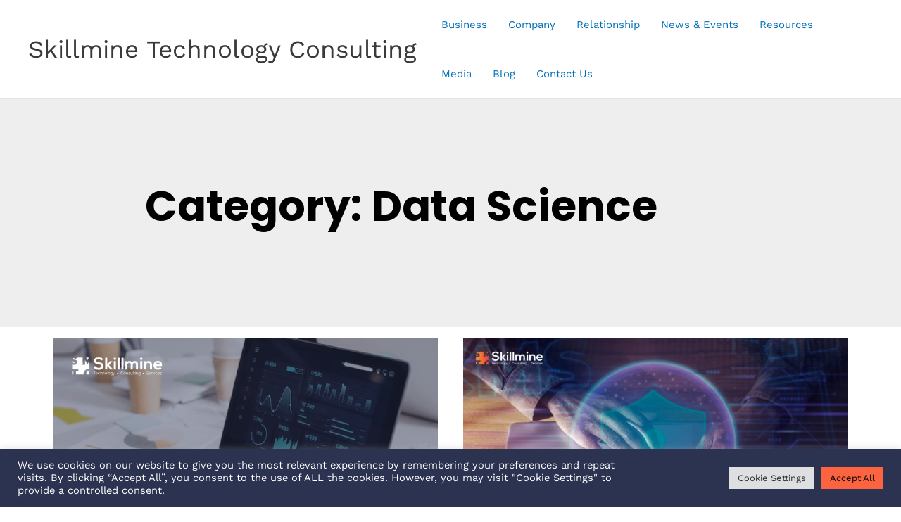

--- FILE ---
content_type: text/html; charset=UTF-8
request_url: https://skill-mine.com/category/data-science/
body_size: 54258
content:
<!DOCTYPE html>
<html lang="en-US">
<head>
<meta charset="UTF-8">
<meta name="viewport" content="width=device-width, initial-scale=1">
	<link rel="profile" href="https://gmpg.org/xfn/11"> 
	<meta name='robots' content='index, follow, max-image-preview:large, max-snippet:-1, max-video-preview:-1' />

	<!-- This site is optimized with the Yoast SEO plugin v26.7 - https://yoast.com/wordpress/plugins/seo/ -->
	<title>Data Science Archives - Skillmine Technology Consulting</title>
	<meta name="description" content="A leading manufacturer of hi-tech electronic goods wanted to implement an end-to-end Data Analytics-based forecasting model." />
	<link rel="canonical" href="https://skill-mine.com/category/data-science/" />
	<meta property="og:locale" content="en_US" />
	<meta property="og:type" content="article" />
	<meta property="og:title" content="Data Science Archives - Skillmine Technology Consulting" />
	<meta property="og:description" content="A leading manufacturer of hi-tech electronic goods wanted to implement an end-to-end Data Analytics-based forecasting model." />
	<meta property="og:url" content="https://skill-mine.com/category/data-science/" />
	<meta property="og:site_name" content="Skillmine Technology Consulting" />
	<meta name="twitter:card" content="summary_large_image" />
	<meta name="twitter:site" content="@Skillminetech" />
	<!-- / Yoast SEO plugin. -->


<link rel="alternate" type="application/rss+xml" title="Skillmine Technology Consulting &raquo; Feed" href="https://skill-mine.com/feed/" />
<link rel="alternate" type="application/rss+xml" title="Skillmine Technology Consulting &raquo; Comments Feed" href="https://skill-mine.com/comments/feed/" />
<link rel="alternate" type="application/rss+xml" title="Skillmine Technology Consulting &raquo; Data Science Category Feed" href="https://skill-mine.com/category/data-science/feed/" />
		<style id="content-control-block-styles">
			@media (max-width: 640px) {
	.cc-hide-on-mobile {
		display: none !important;
	}
}
@media (min-width: 641px) and (max-width: 920px) {
	.cc-hide-on-tablet {
		display: none !important;
	}
}
@media (min-width: 921px) and (max-width: 1440px) {
	.cc-hide-on-desktop {
		display: none !important;
	}
}		</style>
		<style id='wp-img-auto-sizes-contain-inline-css'>
img:is([sizes=auto i],[sizes^="auto," i]){contain-intrinsic-size:3000px 1500px}
/*# sourceURL=wp-img-auto-sizes-contain-inline-css */
</style>
<link rel='stylesheet' id='formidable-css' href='https://skill-mine.com/wp-content/plugins/formidable/css/formidableforms.css?ver=116452' media='all' />
<style id='cf-frontend-style-inline-css'>
@font-face {
	font-family: 'Poppins';
	font-style: normal;
	font-weight: 400;
	src: url('https://skill-mine.com/wp-content/uploads/2025/05/Poppins-Regular.ttf') format('truetype');
}
@font-face {
	font-family: 'Poppins';
	font-style: normal;
	font-weight: 600;
	src: url('https://skill-mine.com/wp-content/uploads/2025/05/Poppins-Bold.ttf') format('truetype');
}
@font-face {
	font-family: 'Poppins';
	font-style: normal;
	font-weight: 500;
	src: url('https://skill-mine.com/wp-content/uploads/2025/05/Poppins-Medium.ttf') format('truetype');
}
/*# sourceURL=cf-frontend-style-inline-css */
</style>
<link rel='stylesheet' id='astra-theme-css-css' href='https://skill-mine.com/wp-content/themes/astra/assets/css/minified/main.min.css?ver=4.12.0' media='all' />
<style id='astra-theme-css-inline-css'>
.ast-no-sidebar .entry-content .alignfull {margin-left: calc( -50vw + 50%);margin-right: calc( -50vw + 50%);max-width: 100vw;width: 100vw;}.ast-no-sidebar .entry-content .alignwide {margin-left: calc(-41vw + 50%);margin-right: calc(-41vw + 50%);max-width: unset;width: unset;}.ast-no-sidebar .entry-content .alignfull .alignfull,.ast-no-sidebar .entry-content .alignfull .alignwide,.ast-no-sidebar .entry-content .alignwide .alignfull,.ast-no-sidebar .entry-content .alignwide .alignwide,.ast-no-sidebar .entry-content .wp-block-column .alignfull,.ast-no-sidebar .entry-content .wp-block-column .alignwide{width: 100%;margin-left: auto;margin-right: auto;}.wp-block-gallery,.blocks-gallery-grid {margin: 0;}.wp-block-separator {max-width: 100px;}.wp-block-separator.is-style-wide,.wp-block-separator.is-style-dots {max-width: none;}.entry-content .has-2-columns .wp-block-column:first-child {padding-right: 10px;}.entry-content .has-2-columns .wp-block-column:last-child {padding-left: 10px;}@media (max-width: 782px) {.entry-content .wp-block-columns .wp-block-column {flex-basis: 100%;}.entry-content .has-2-columns .wp-block-column:first-child {padding-right: 0;}.entry-content .has-2-columns .wp-block-column:last-child {padding-left: 0;}}body .entry-content .wp-block-latest-posts {margin-left: 0;}body .entry-content .wp-block-latest-posts li {list-style: none;}.ast-no-sidebar .ast-container .entry-content .wp-block-latest-posts {margin-left: 0;}.ast-header-break-point .entry-content .alignwide {margin-left: auto;margin-right: auto;}.entry-content .blocks-gallery-item img {margin-bottom: auto;}.wp-block-pullquote {border-top: 4px solid #555d66;border-bottom: 4px solid #555d66;color: #40464d;}:root{--ast-post-nav-space:0;--ast-container-default-xlg-padding:6.67em;--ast-container-default-lg-padding:5.67em;--ast-container-default-slg-padding:4.34em;--ast-container-default-md-padding:3.34em;--ast-container-default-sm-padding:6.67em;--ast-container-default-xs-padding:2.4em;--ast-container-default-xxs-padding:1.4em;--ast-code-block-background:#EEEEEE;--ast-comment-inputs-background:#FAFAFA;--ast-normal-container-width:1200px;--ast-narrow-container-width:750px;--ast-blog-title-font-weight:normal;--ast-blog-meta-weight:inherit;--ast-global-color-primary:var(--ast-global-color-5);--ast-global-color-secondary:var(--ast-global-color-4);--ast-global-color-alternate-background:var(--ast-global-color-7);--ast-global-color-subtle-background:var(--ast-global-color-6);--ast-bg-style-guide:var( --ast-global-color-secondary,--ast-global-color-5 );--ast-shadow-style-guide:0px 0px 4px 0 #00000057;--ast-global-dark-bg-style:#fff;--ast-global-dark-lfs:#fbfbfb;--ast-widget-bg-color:#fafafa;--ast-wc-container-head-bg-color:#fbfbfb;--ast-title-layout-bg:#eeeeee;--ast-search-border-color:#e7e7e7;--ast-lifter-hover-bg:#e6e6e6;--ast-gallery-block-color:#000;--srfm-color-input-label:var(--ast-global-color-2);}html{font-size:93.75%;}a,.page-title{color:var(--ast-global-color-0);}a:hover,a:focus{color:var(--ast-global-color-1);}body,button,input,select,textarea,.ast-button,.ast-custom-button{font-family:'Work Sans',sans-serif;font-weight:400;font-size:15px;font-size:1rem;line-height:var(--ast-body-line-height,1.65em);}blockquote{color:var(--ast-global-color-3);}h1,h2,h3,h4,h5,h6,.entry-content :where(h1,h2,h3,h4,h5,h6),.site-title,.site-title a{font-family:Poppins,Helvetica,Arial,sans-serif;}.ast-site-identity .site-title a{color:var(--ast-global-color-2);}.site-title{font-size:35px;font-size:2.3333333333333rem;display:block;}header .custom-logo-link img{max-width:285px;width:285px;}.astra-logo-svg{width:285px;}.site-header .site-description{font-size:15px;font-size:1rem;display:none;}.entry-title{font-size:26px;font-size:1.7333333333333rem;}.archive .ast-article-post .ast-article-inner,.blog .ast-article-post .ast-article-inner,.archive .ast-article-post .ast-article-inner:hover,.blog .ast-article-post .ast-article-inner:hover{overflow:hidden;}h1,.entry-content :where(h1){font-size:40px;font-size:2.6666666666667rem;font-family:Poppins,Helvetica,Arial,sans-serif;line-height:1.4em;}h2,.entry-content :where(h2){font-size:32px;font-size:2.1333333333333rem;font-family:Poppins,Helvetica,Arial,sans-serif;line-height:1.3em;}h3,.entry-content :where(h3){font-size:26px;font-size:1.7333333333333rem;font-family:Poppins,Helvetica,Arial,sans-serif;line-height:1.3em;}h4,.entry-content :where(h4){font-size:24px;font-size:1.6rem;line-height:1.2em;font-family:Poppins,Helvetica,Arial,sans-serif;}h5,.entry-content :where(h5){font-size:20px;font-size:1.3333333333333rem;line-height:1.2em;font-family:Poppins,Helvetica,Arial,sans-serif;}h6,.entry-content :where(h6){font-size:16px;font-size:1.0666666666667rem;line-height:1.25em;font-family:Poppins,Helvetica,Arial,sans-serif;}::selection{background-color:var(--ast-global-color-0);color:#ffffff;}body,h1,h2,h3,h4,h5,h6,.entry-title a,.entry-content :where(h1,h2,h3,h4,h5,h6){color:var(--ast-global-color-3);}.tagcloud a:hover,.tagcloud a:focus,.tagcloud a.current-item{color:#ffffff;border-color:var(--ast-global-color-0);background-color:var(--ast-global-color-0);}input:focus,input[type="text"]:focus,input[type="email"]:focus,input[type="url"]:focus,input[type="password"]:focus,input[type="reset"]:focus,input[type="search"]:focus,textarea:focus{border-color:var(--ast-global-color-0);}input[type="radio"]:checked,input[type=reset],input[type="checkbox"]:checked,input[type="checkbox"]:hover:checked,input[type="checkbox"]:focus:checked,input[type=range]::-webkit-slider-thumb{border-color:var(--ast-global-color-0);background-color:var(--ast-global-color-0);box-shadow:none;}.site-footer a:hover + .post-count,.site-footer a:focus + .post-count{background:var(--ast-global-color-0);border-color:var(--ast-global-color-0);}.single .nav-links .nav-previous,.single .nav-links .nav-next{color:var(--ast-global-color-0);}.entry-meta,.entry-meta *{line-height:1.45;color:var(--ast-global-color-0);}.entry-meta a:not(.ast-button):hover,.entry-meta a:not(.ast-button):hover *,.entry-meta a:not(.ast-button):focus,.entry-meta a:not(.ast-button):focus *,.page-links > .page-link,.page-links .page-link:hover,.post-navigation a:hover{color:var(--ast-global-color-1);}#cat option,.secondary .calendar_wrap thead a,.secondary .calendar_wrap thead a:visited{color:var(--ast-global-color-0);}.secondary .calendar_wrap #today,.ast-progress-val span{background:var(--ast-global-color-0);}.secondary a:hover + .post-count,.secondary a:focus + .post-count{background:var(--ast-global-color-0);border-color:var(--ast-global-color-0);}.calendar_wrap #today > a{color:#ffffff;}.page-links .page-link,.single .post-navigation a{color:var(--ast-global-color-0);}.ast-search-menu-icon .search-form button.search-submit{padding:0 4px;}.ast-search-menu-icon form.search-form{padding-right:0;}.ast-search-menu-icon.slide-search input.search-field{width:0;}.ast-header-search .ast-search-menu-icon.ast-dropdown-active .search-form,.ast-header-search .ast-search-menu-icon.ast-dropdown-active .search-field:focus{transition:all 0.2s;}.search-form input.search-field:focus{outline:none;}.ast-archive-title{color:var(--ast-global-color-2);}.widget-title,.widget .wp-block-heading{font-size:21px;font-size:1.4rem;color:var(--ast-global-color-2);}.ast-search-menu-icon.slide-search a:focus-visible:focus-visible,.astra-search-icon:focus-visible,#close:focus-visible,a:focus-visible,.ast-menu-toggle:focus-visible,.site .skip-link:focus-visible,.wp-block-loginout input:focus-visible,.wp-block-search.wp-block-search__button-inside .wp-block-search__inside-wrapper,.ast-header-navigation-arrow:focus-visible,.ast-orders-table__row .ast-orders-table__cell:focus-visible,a#ast-apply-coupon:focus-visible,#ast-apply-coupon:focus-visible,#close:focus-visible,.button.search-submit:focus-visible,#search_submit:focus,.normal-search:focus-visible,.ast-header-account-wrap:focus-visible,.astra-cart-drawer-close:focus,.ast-single-variation:focus,.ast-button:focus,.ast-builder-button-wrap:has(.ast-custom-button-link:focus),.ast-builder-button-wrap .ast-custom-button-link:focus{outline-style:dotted;outline-color:inherit;outline-width:thin;}input:focus,input[type="text"]:focus,input[type="email"]:focus,input[type="url"]:focus,input[type="password"]:focus,input[type="reset"]:focus,input[type="search"]:focus,input[type="number"]:focus,textarea:focus,.wp-block-search__input:focus,[data-section="section-header-mobile-trigger"] .ast-button-wrap .ast-mobile-menu-trigger-minimal:focus,.ast-mobile-popup-drawer.active .menu-toggle-close:focus,#ast-scroll-top:focus,#coupon_code:focus,#ast-coupon-code:focus{border-style:dotted;border-color:inherit;border-width:thin;}input{outline:none;}.ast-logo-title-inline .site-logo-img{padding-right:1em;}body .ast-oembed-container *{position:absolute;top:0;width:100%;height:100%;left:0;}body .wp-block-embed-pocket-casts .ast-oembed-container *{position:unset;}.ast-single-post-featured-section + article {margin-top: 2em;}.site-content .ast-single-post-featured-section img {width: 100%;overflow: hidden;object-fit: cover;}.site > .ast-single-related-posts-container {margin-top: 0;}@media (min-width: 922px) {.ast-desktop .ast-container--narrow {max-width: var(--ast-narrow-container-width);margin: 0 auto;}}.ast-page-builder-template .hentry {margin: 0;}.ast-page-builder-template .site-content > .ast-container {max-width: 100%;padding: 0;}.ast-page-builder-template .site .site-content #primary {padding: 0;margin: 0;}.ast-page-builder-template .no-results {text-align: center;margin: 4em auto;}.ast-page-builder-template .ast-pagination {padding: 2em;}.ast-page-builder-template .entry-header.ast-no-title.ast-no-thumbnail {margin-top: 0;}.ast-page-builder-template .entry-header.ast-header-without-markup {margin-top: 0;margin-bottom: 0;}.ast-page-builder-template .entry-header.ast-no-title.ast-no-meta {margin-bottom: 0;}.ast-page-builder-template.single .post-navigation {padding-bottom: 2em;}.ast-page-builder-template.single-post .site-content > .ast-container {max-width: 100%;}.ast-page-builder-template .entry-header {margin-top: 4em;margin-left: auto;margin-right: auto;padding-left: 20px;padding-right: 20px;}.single.ast-page-builder-template .entry-header {padding-left: 20px;padding-right: 20px;}.ast-page-builder-template .ast-archive-description {margin: 4em auto 0;padding-left: 20px;padding-right: 20px;}.ast-page-builder-template.ast-no-sidebar .entry-content .alignwide {margin-left: 0;margin-right: 0;}@media (max-width:921.9px){#ast-desktop-header{display:none;}}@media (min-width:922px){#ast-mobile-header{display:none;}}.wp-block-buttons.aligncenter{justify-content:center;}@media (min-width:1200px){.wp-block-group .has-background{padding:20px;}}@media (min-width:1200px){.ast-no-sidebar.ast-separate-container .entry-content .wp-block-group.alignwide,.ast-no-sidebar.ast-separate-container .entry-content .wp-block-cover.alignwide{margin-left:-20px;margin-right:-20px;padding-left:20px;padding-right:20px;}.ast-no-sidebar.ast-separate-container .entry-content .wp-block-cover.alignfull,.ast-no-sidebar.ast-separate-container .entry-content .wp-block-group.alignfull{margin-left:-6.67em;margin-right:-6.67em;padding-left:6.67em;padding-right:6.67em;}}@media (min-width:1200px){.wp-block-cover-image.alignwide .wp-block-cover__inner-container,.wp-block-cover.alignwide .wp-block-cover__inner-container,.wp-block-cover-image.alignfull .wp-block-cover__inner-container,.wp-block-cover.alignfull .wp-block-cover__inner-container{width:100%;}}.wp-block-columns{margin-bottom:unset;}.wp-block-image.size-full{margin:2rem 0;}.wp-block-separator.has-background{padding:0;}.wp-block-gallery{margin-bottom:1.6em;}.wp-block-group{padding-top:4em;padding-bottom:4em;}.wp-block-group__inner-container .wp-block-columns:last-child,.wp-block-group__inner-container :last-child,.wp-block-table table{margin-bottom:0;}.blocks-gallery-grid{width:100%;}.wp-block-navigation-link__content{padding:5px 0;}.wp-block-group .wp-block-group .has-text-align-center,.wp-block-group .wp-block-column .has-text-align-center{max-width:100%;}.has-text-align-center{margin:0 auto;}@media (min-width:1200px){.wp-block-cover__inner-container,.alignwide .wp-block-group__inner-container,.alignfull .wp-block-group__inner-container{max-width:1200px;margin:0 auto;}.wp-block-group.alignnone,.wp-block-group.aligncenter,.wp-block-group.alignleft,.wp-block-group.alignright,.wp-block-group.alignwide,.wp-block-columns.alignwide{margin:2rem 0 1rem 0;}}@media (max-width:1200px){.wp-block-group{padding:3em;}.wp-block-group .wp-block-group{padding:1.5em;}.wp-block-columns,.wp-block-column{margin:1rem 0;}}@media (min-width:921px){.wp-block-columns .wp-block-group{padding:2em;}}@media (max-width:544px){.wp-block-cover-image .wp-block-cover__inner-container,.wp-block-cover .wp-block-cover__inner-container{width:unset;}.wp-block-cover,.wp-block-cover-image{padding:2em 0;}.wp-block-group,.wp-block-cover{padding:2em;}.wp-block-media-text__media img,.wp-block-media-text__media video{width:unset;max-width:100%;}.wp-block-media-text.has-background .wp-block-media-text__content{padding:1em;}}.wp-block-image.aligncenter{margin-left:auto;margin-right:auto;}.wp-block-table.aligncenter{margin-left:auto;margin-right:auto;}@media (min-width:544px){.entry-content .wp-block-media-text.has-media-on-the-right .wp-block-media-text__content{padding:0 8% 0 0;}.entry-content .wp-block-media-text .wp-block-media-text__content{padding:0 0 0 8%;}.ast-plain-container .site-content .entry-content .has-custom-content-position.is-position-bottom-left > *,.ast-plain-container .site-content .entry-content .has-custom-content-position.is-position-bottom-right > *,.ast-plain-container .site-content .entry-content .has-custom-content-position.is-position-top-left > *,.ast-plain-container .site-content .entry-content .has-custom-content-position.is-position-top-right > *,.ast-plain-container .site-content .entry-content .has-custom-content-position.is-position-center-right > *,.ast-plain-container .site-content .entry-content .has-custom-content-position.is-position-center-left > *{margin:0;}}@media (max-width:544px){.entry-content .wp-block-media-text .wp-block-media-text__content{padding:8% 0;}.wp-block-media-text .wp-block-media-text__media img{width:auto;max-width:100%;}}.wp-block-button.is-style-outline .wp-block-button__link{border-color:var(--ast-global-color-0);}div.wp-block-button.is-style-outline > .wp-block-button__link:not(.has-text-color),div.wp-block-button.wp-block-button__link.is-style-outline:not(.has-text-color){color:var(--ast-global-color-0);}.wp-block-button.is-style-outline .wp-block-button__link:hover,.wp-block-buttons .wp-block-button.is-style-outline .wp-block-button__link:focus,.wp-block-buttons .wp-block-button.is-style-outline > .wp-block-button__link:not(.has-text-color):hover,.wp-block-buttons .wp-block-button.wp-block-button__link.is-style-outline:not(.has-text-color):hover{color:#ffffff;background-color:var(--ast-global-color-1);border-color:var(--ast-global-color-1);}.post-page-numbers.current .page-link,.ast-pagination .page-numbers.current{color:#ffffff;border-color:var(--ast-global-color-0);background-color:var(--ast-global-color-0);}@media (min-width:544px){.entry-content > .alignleft{margin-right:20px;}.entry-content > .alignright{margin-left:20px;}}.wp-block-button.is-style-outline .wp-block-button__link.wp-element-button,.ast-outline-button{border-color:var(--ast-global-color-0);font-family:inherit;font-weight:inherit;line-height:1em;}.wp-block-buttons .wp-block-button.is-style-outline > .wp-block-button__link:not(.has-text-color),.wp-block-buttons .wp-block-button.wp-block-button__link.is-style-outline:not(.has-text-color),.ast-outline-button{color:var(--ast-global-color-0);}.wp-block-button.is-style-outline .wp-block-button__link:hover,.wp-block-buttons .wp-block-button.is-style-outline .wp-block-button__link:focus,.wp-block-buttons .wp-block-button.is-style-outline > .wp-block-button__link:not(.has-text-color):hover,.wp-block-buttons .wp-block-button.wp-block-button__link.is-style-outline:not(.has-text-color):hover,.ast-outline-button:hover,.ast-outline-button:focus,.wp-block-uagb-buttons-child .uagb-buttons-repeater.ast-outline-button:hover,.wp-block-uagb-buttons-child .uagb-buttons-repeater.ast-outline-button:focus{color:#ffffff;background-color:var(--ast-global-color-1);border-color:var(--ast-global-color-1);}.wp-block-button .wp-block-button__link.wp-element-button.is-style-outline:not(.has-background),.wp-block-button.is-style-outline>.wp-block-button__link.wp-element-button:not(.has-background),.ast-outline-button{background-color:transparent;}.entry-content[data-ast-blocks-layout] > figure{margin-bottom:1em;}h1.widget-title{font-weight:inherit;}h2.widget-title{font-weight:inherit;}h3.widget-title{font-weight:inherit;}.elementor-widget-container .elementor-loop-container .e-loop-item[data-elementor-type="loop-item"]{width:100%;}@media (max-width:921px){.ast-left-sidebar #content > .ast-container{display:flex;flex-direction:column-reverse;width:100%;}.ast-separate-container .ast-article-post,.ast-separate-container .ast-article-single{padding:1.5em 2.14em;}.ast-author-box img.avatar{margin:20px 0 0 0;}}@media (min-width:922px){.ast-separate-container.ast-right-sidebar #primary,.ast-separate-container.ast-left-sidebar #primary{border:0;}.search-no-results.ast-separate-container #primary{margin-bottom:4em;}}.wp-block-button .wp-block-button__link{color:#ffffff;}.wp-block-button .wp-block-button__link:hover,.wp-block-button .wp-block-button__link:focus{color:#ffffff;background-color:var(--ast-global-color-1);border-color:var(--ast-global-color-1);}.elementor-widget-heading h1.elementor-heading-title{line-height:1.4em;}.elementor-widget-heading h2.elementor-heading-title{line-height:1.3em;}.elementor-widget-heading h3.elementor-heading-title{line-height:1.3em;}.elementor-widget-heading h4.elementor-heading-title{line-height:1.2em;}.elementor-widget-heading h5.elementor-heading-title{line-height:1.2em;}.elementor-widget-heading h6.elementor-heading-title{line-height:1.25em;}.wp-block-button .wp-block-button__link{border-color:var(--ast-global-color-0);background-color:var(--ast-global-color-0);color:#ffffff;font-family:inherit;font-weight:inherit;line-height:1em;padding-top:15px;padding-right:30px;padding-bottom:15px;padding-left:30px;}@media (max-width:921px){.wp-block-button .wp-block-button__link{padding-top:14px;padding-right:28px;padding-bottom:14px;padding-left:28px;}}@media (max-width:544px){.wp-block-button .wp-block-button__link{padding-top:12px;padding-right:24px;padding-bottom:12px;padding-left:24px;}}.menu-toggle,button,.ast-button,.ast-custom-button,.button,input#submit,input[type="button"],input[type="submit"],input[type="reset"],form[CLASS*="wp-block-search__"].wp-block-search .wp-block-search__inside-wrapper .wp-block-search__button{border-style:solid;border-top-width:0;border-right-width:0;border-left-width:0;border-bottom-width:0;color:#ffffff;border-color:var(--ast-global-color-0);background-color:var(--ast-global-color-0);padding-top:15px;padding-right:30px;padding-bottom:15px;padding-left:30px;font-family:inherit;font-weight:inherit;line-height:1em;}button:focus,.menu-toggle:hover,button:hover,.ast-button:hover,.ast-custom-button:hover .button:hover,.ast-custom-button:hover ,input[type=reset]:hover,input[type=reset]:focus,input#submit:hover,input#submit:focus,input[type="button"]:hover,input[type="button"]:focus,input[type="submit"]:hover,input[type="submit"]:focus,form[CLASS*="wp-block-search__"].wp-block-search .wp-block-search__inside-wrapper .wp-block-search__button:hover,form[CLASS*="wp-block-search__"].wp-block-search .wp-block-search__inside-wrapper .wp-block-search__button:focus{color:#ffffff;background-color:var(--ast-global-color-1);border-color:var(--ast-global-color-1);}@media (max-width:921px){.menu-toggle,button,.ast-button,.ast-custom-button,.button,input#submit,input[type="button"],input[type="submit"],input[type="reset"],form[CLASS*="wp-block-search__"].wp-block-search .wp-block-search__inside-wrapper .wp-block-search__button{padding-top:14px;padding-right:28px;padding-bottom:14px;padding-left:28px;}}@media (max-width:544px){.menu-toggle,button,.ast-button,.ast-custom-button,.button,input#submit,input[type="button"],input[type="submit"],input[type="reset"],form[CLASS*="wp-block-search__"].wp-block-search .wp-block-search__inside-wrapper .wp-block-search__button{padding-top:12px;padding-right:24px;padding-bottom:12px;padding-left:24px;}}@media (max-width:921px){.ast-mobile-header-stack .main-header-bar .ast-search-menu-icon{display:inline-block;}.ast-header-break-point.ast-header-custom-item-outside .ast-mobile-header-stack .main-header-bar .ast-search-icon{margin:0;}.ast-comment-avatar-wrap img{max-width:2.5em;}.ast-comment-meta{padding:0 1.8888em 1.3333em;}.ast-separate-container .ast-comment-list li.depth-1{padding:1.5em 2.14em;}.ast-separate-container .comment-respond{padding:2em 2.14em;}}@media (min-width:544px){.ast-container{max-width:100%;}}@media (max-width:544px){.ast-separate-container .ast-article-post,.ast-separate-container .ast-article-single,.ast-separate-container .comments-title,.ast-separate-container .ast-archive-description{padding:1.5em 1em;}.ast-separate-container #content .ast-container{padding-left:0.54em;padding-right:0.54em;}.ast-separate-container .ast-comment-list .bypostauthor{padding:.5em;}.ast-search-menu-icon.ast-dropdown-active .search-field{width:170px;}} #ast-mobile-header .ast-site-header-cart-li a{pointer-events:none;}body,.ast-separate-container{background-color:#ffffff;background-image:none;}.ast-no-sidebar.ast-separate-container .entry-content .alignfull {margin-left: -6.67em;margin-right: -6.67em;width: auto;}@media (max-width: 1200px) {.ast-no-sidebar.ast-separate-container .entry-content .alignfull {margin-left: -2.4em;margin-right: -2.4em;}}@media (max-width: 768px) {.ast-no-sidebar.ast-separate-container .entry-content .alignfull {margin-left: -2.14em;margin-right: -2.14em;}}@media (max-width: 544px) {.ast-no-sidebar.ast-separate-container .entry-content .alignfull {margin-left: -1em;margin-right: -1em;}}.ast-no-sidebar.ast-separate-container .entry-content .alignwide {margin-left: -20px;margin-right: -20px;}.ast-no-sidebar.ast-separate-container .entry-content .wp-block-column .alignfull,.ast-no-sidebar.ast-separate-container .entry-content .wp-block-column .alignwide {margin-left: auto;margin-right: auto;width: 100%;}@media (max-width:921px){.site-title{display:block;}.site-header .site-description{display:none;}h1,.entry-content :where(h1){font-size:30px;}h2,.entry-content :where(h2){font-size:25px;}h3,.entry-content :where(h3){font-size:20px;}}@media (max-width:544px){.site-title{display:block;}.site-header .site-description{display:none;}h1,.entry-content :where(h1){font-size:30px;}h2,.entry-content :where(h2){font-size:25px;}h3,.entry-content :where(h3){font-size:20px;}}@media (max-width:921px){html{font-size:85.5%;}}@media (max-width:544px){html{font-size:85.5%;}}@media (min-width:922px){.ast-container{max-width:1240px;}}@media (min-width:922px){.site-content .ast-container{display:flex;}}@media (max-width:921px){.site-content .ast-container{flex-direction:column;}}.ast-blog-layout-classic-grid .ast-article-inner{box-shadow:0px 6px 15px -2px rgba(16,24,40,0.05);}.ast-separate-container .ast-blog-layout-classic-grid .ast-article-inner,.ast-plain-container .ast-blog-layout-classic-grid .ast-article-inner{height:100%;}.ast-blog-layout-6-grid .ast-blog-featured-section:before { content: ""; }.cat-links.badge a,.tags-links.badge a {padding: 4px 8px;border-radius: 3px;font-weight: 400;}.cat-links.underline a,.tags-links.underline a{text-decoration: underline;}@media (min-width:922px){.main-header-menu .sub-menu .menu-item.ast-left-align-sub-menu:hover > .sub-menu,.main-header-menu .sub-menu .menu-item.ast-left-align-sub-menu.focus > .sub-menu{margin-left:-0px;}}.site .comments-area{padding-bottom:3em;}.wp-block-search {margin-bottom: 20px;}.wp-block-site-tagline {margin-top: 20px;}form.wp-block-search .wp-block-search__input,.wp-block-search.wp-block-search__button-inside .wp-block-search__inside-wrapper {border-color: #eaeaea;background: #fafafa;}.wp-block-search.wp-block-search__button-inside .wp-block-search__inside-wrapper .wp-block-search__input:focus,.wp-block-loginout input:focus {outline: thin dotted;}.wp-block-loginout input:focus {border-color: transparent;} form.wp-block-search .wp-block-search__inside-wrapper .wp-block-search__input {padding: 12px;}form.wp-block-search .wp-block-search__button svg {fill: currentColor;width: 20px;height: 20px;}.wp-block-loginout p label {display: block;}.wp-block-loginout p:not(.login-remember):not(.login-submit) input {width: 100%;}.wp-block-loginout .login-remember input {width: 1.1rem;height: 1.1rem;margin: 0 5px 4px 0;vertical-align: middle;}blockquote {padding: 1.2em;}:root .has-ast-global-color-0-color{color:var(--ast-global-color-0);}:root .has-ast-global-color-0-background-color{background-color:var(--ast-global-color-0);}:root .wp-block-button .has-ast-global-color-0-color{color:var(--ast-global-color-0);}:root .wp-block-button .has-ast-global-color-0-background-color{background-color:var(--ast-global-color-0);}:root .has-ast-global-color-1-color{color:var(--ast-global-color-1);}:root .has-ast-global-color-1-background-color{background-color:var(--ast-global-color-1);}:root .wp-block-button .has-ast-global-color-1-color{color:var(--ast-global-color-1);}:root .wp-block-button .has-ast-global-color-1-background-color{background-color:var(--ast-global-color-1);}:root .has-ast-global-color-2-color{color:var(--ast-global-color-2);}:root .has-ast-global-color-2-background-color{background-color:var(--ast-global-color-2);}:root .wp-block-button .has-ast-global-color-2-color{color:var(--ast-global-color-2);}:root .wp-block-button .has-ast-global-color-2-background-color{background-color:var(--ast-global-color-2);}:root .has-ast-global-color-3-color{color:var(--ast-global-color-3);}:root .has-ast-global-color-3-background-color{background-color:var(--ast-global-color-3);}:root .wp-block-button .has-ast-global-color-3-color{color:var(--ast-global-color-3);}:root .wp-block-button .has-ast-global-color-3-background-color{background-color:var(--ast-global-color-3);}:root .has-ast-global-color-4-color{color:var(--ast-global-color-4);}:root .has-ast-global-color-4-background-color{background-color:var(--ast-global-color-4);}:root .wp-block-button .has-ast-global-color-4-color{color:var(--ast-global-color-4);}:root .wp-block-button .has-ast-global-color-4-background-color{background-color:var(--ast-global-color-4);}:root .has-ast-global-color-5-color{color:var(--ast-global-color-5);}:root .has-ast-global-color-5-background-color{background-color:var(--ast-global-color-5);}:root .wp-block-button .has-ast-global-color-5-color{color:var(--ast-global-color-5);}:root .wp-block-button .has-ast-global-color-5-background-color{background-color:var(--ast-global-color-5);}:root .has-ast-global-color-6-color{color:var(--ast-global-color-6);}:root .has-ast-global-color-6-background-color{background-color:var(--ast-global-color-6);}:root .wp-block-button .has-ast-global-color-6-color{color:var(--ast-global-color-6);}:root .wp-block-button .has-ast-global-color-6-background-color{background-color:var(--ast-global-color-6);}:root .has-ast-global-color-7-color{color:var(--ast-global-color-7);}:root .has-ast-global-color-7-background-color{background-color:var(--ast-global-color-7);}:root .wp-block-button .has-ast-global-color-7-color{color:var(--ast-global-color-7);}:root .wp-block-button .has-ast-global-color-7-background-color{background-color:var(--ast-global-color-7);}:root .has-ast-global-color-8-color{color:var(--ast-global-color-8);}:root .has-ast-global-color-8-background-color{background-color:var(--ast-global-color-8);}:root .wp-block-button .has-ast-global-color-8-color{color:var(--ast-global-color-8);}:root .wp-block-button .has-ast-global-color-8-background-color{background-color:var(--ast-global-color-8);}:root{--ast-global-color-0:#0170B9;--ast-global-color-1:#3a3a3a;--ast-global-color-2:#3a3a3a;--ast-global-color-3:#4B4F58;--ast-global-color-4:#F5F5F5;--ast-global-color-5:#FFFFFF;--ast-global-color-6:#E5E5E5;--ast-global-color-7:#424242;--ast-global-color-8:#000000;}:root {--ast-border-color : #dddddd;}.ast-archive-entry-banner {-js-display: flex;display: flex;flex-direction: column;justify-content: center;text-align: center;position: relative;background: var(--ast-title-layout-bg);}.ast-archive-entry-banner[data-banner-width-type="custom"] {margin: 0 auto;width: 100%;}.ast-archive-entry-banner[data-banner-layout="layout-1"] {background: inherit;padding: 20px 0;text-align: left;}body.archive .ast-archive-description{max-width:1200px;width:100%;text-align:left;padding-top:3em;padding-right:3em;padding-bottom:3em;padding-left:3em;}body.archive .ast-archive-description .ast-archive-title,body.archive .ast-archive-description .ast-archive-title *{font-size:40px;font-size:2.6666666666667rem;}body.archive .ast-archive-description > *:not(:last-child){margin-bottom:10px;}@media (max-width:921px){body.archive .ast-archive-description{text-align:left;}}@media (max-width:544px){body.archive .ast-archive-description{text-align:left;}}.ast-breadcrumbs .trail-browse,.ast-breadcrumbs .trail-items,.ast-breadcrumbs .trail-items li{display:inline-block;margin:0;padding:0;border:none;background:inherit;text-indent:0;text-decoration:none;}.ast-breadcrumbs .trail-browse{font-size:inherit;font-style:inherit;font-weight:inherit;color:inherit;}.ast-breadcrumbs .trail-items{list-style:none;}.trail-items li::after{padding:0 0.3em;content:"\00bb";}.trail-items li:last-of-type::after{display:none;}h1,h2,h3,h4,h5,h6,.entry-content :where(h1,h2,h3,h4,h5,h6){color:var(--ast-global-color-2);}.entry-title a{color:var(--ast-global-color-2);}@media (max-width:921px){.ast-builder-grid-row-container.ast-builder-grid-row-tablet-3-firstrow .ast-builder-grid-row > *:first-child,.ast-builder-grid-row-container.ast-builder-grid-row-tablet-3-lastrow .ast-builder-grid-row > *:last-child{grid-column:1 / -1;}}@media (max-width:544px){.ast-builder-grid-row-container.ast-builder-grid-row-mobile-3-firstrow .ast-builder-grid-row > *:first-child,.ast-builder-grid-row-container.ast-builder-grid-row-mobile-3-lastrow .ast-builder-grid-row > *:last-child{grid-column:1 / -1;}}.ast-builder-layout-element[data-section="title_tagline"]{display:flex;}@media (max-width:921px){.ast-header-break-point .ast-builder-layout-element[data-section="title_tagline"]{display:flex;}}@media (max-width:544px){.ast-header-break-point .ast-builder-layout-element[data-section="title_tagline"]{display:flex;}}.ast-builder-menu-1{font-family:inherit;font-weight:inherit;}.ast-builder-menu-1 .sub-menu,.ast-builder-menu-1 .inline-on-mobile .sub-menu{border-top-width:2px;border-bottom-width:0px;border-right-width:0px;border-left-width:0px;border-color:var(--ast-global-color-0);border-style:solid;}.ast-builder-menu-1 .sub-menu .sub-menu{top:-2px;}.ast-builder-menu-1 .main-header-menu > .menu-item > .sub-menu,.ast-builder-menu-1 .main-header-menu > .menu-item > .astra-full-megamenu-wrapper{margin-top:0px;}.ast-desktop .ast-builder-menu-1 .main-header-menu > .menu-item > .sub-menu:before,.ast-desktop .ast-builder-menu-1 .main-header-menu > .menu-item > .astra-full-megamenu-wrapper:before{height:calc( 0px + 2px + 5px );}.ast-desktop .ast-builder-menu-1 .menu-item .sub-menu .menu-link{border-style:none;}@media (max-width:921px){.ast-header-break-point .ast-builder-menu-1 .menu-item.menu-item-has-children > .ast-menu-toggle{top:0;}.ast-builder-menu-1 .inline-on-mobile .menu-item.menu-item-has-children > .ast-menu-toggle{right:-15px;}.ast-builder-menu-1 .menu-item-has-children > .menu-link:after{content:unset;}.ast-builder-menu-1 .main-header-menu > .menu-item > .sub-menu,.ast-builder-menu-1 .main-header-menu > .menu-item > .astra-full-megamenu-wrapper{margin-top:0;}}@media (max-width:544px){.ast-header-break-point .ast-builder-menu-1 .menu-item.menu-item-has-children > .ast-menu-toggle{top:0;}.ast-builder-menu-1 .main-header-menu > .menu-item > .sub-menu,.ast-builder-menu-1 .main-header-menu > .menu-item > .astra-full-megamenu-wrapper{margin-top:0;}}.ast-builder-menu-1{display:flex;}@media (max-width:921px){.ast-header-break-point .ast-builder-menu-1{display:flex;}}@media (max-width:544px){.ast-header-break-point .ast-builder-menu-1{display:flex;}}.footer-widget-area.widget-area.site-footer-focus-item{width:auto;}.ast-footer-row-inline .footer-widget-area.widget-area.site-footer-focus-item{width:100%;}.elementor-posts-container [CLASS*="ast-width-"]{width:100%;}.elementor-template-full-width .ast-container{display:block;}.elementor-screen-only,.screen-reader-text,.screen-reader-text span,.ui-helper-hidden-accessible{top:0 !important;}@media (max-width:544px){.elementor-element .elementor-wc-products .woocommerce[class*="columns-"] ul.products li.product{width:auto;margin:0;}.elementor-element .woocommerce .woocommerce-result-count{float:none;}}.ast-header-break-point .main-header-bar{border-bottom-width:1px;}@media (min-width:922px){.main-header-bar{border-bottom-width:1px;}}.main-header-menu .menu-item, #astra-footer-menu .menu-item, .main-header-bar .ast-masthead-custom-menu-items{-js-display:flex;display:flex;-webkit-box-pack:center;-webkit-justify-content:center;-moz-box-pack:center;-ms-flex-pack:center;justify-content:center;-webkit-box-orient:vertical;-webkit-box-direction:normal;-webkit-flex-direction:column;-moz-box-orient:vertical;-moz-box-direction:normal;-ms-flex-direction:column;flex-direction:column;}.main-header-menu > .menu-item > .menu-link, #astra-footer-menu > .menu-item > .menu-link{height:100%;-webkit-box-align:center;-webkit-align-items:center;-moz-box-align:center;-ms-flex-align:center;align-items:center;-js-display:flex;display:flex;}.ast-header-break-point .main-navigation ul .menu-item .menu-link .icon-arrow:first-of-type svg{top:.2em;margin-top:0px;margin-left:0px;width:.65em;transform:translate(0, -2px) rotateZ(270deg);}.ast-mobile-popup-content .ast-submenu-expanded > .ast-menu-toggle{transform:rotateX(180deg);overflow-y:auto;}@media (min-width:922px){.ast-builder-menu .main-navigation > ul > li:last-child a{margin-right:0;}}.ast-separate-container .ast-article-inner{background-color:transparent;background-image:none;}.ast-separate-container .ast-article-post{background-color:var(--ast-global-color-5);background-image:none;}@media (max-width:921px){.ast-separate-container .ast-article-post{background-color:var(--ast-global-color-5);background-image:none;}}@media (max-width:544px){.ast-separate-container .ast-article-post{background-color:var(--ast-global-color-5);background-image:none;}}.ast-separate-container .ast-article-single:not(.ast-related-post), .ast-separate-container .error-404, .ast-separate-container .no-results, .single.ast-separate-container  .ast-author-meta, .ast-separate-container .related-posts-title-wrapper, .ast-separate-container .comments-count-wrapper, .ast-box-layout.ast-plain-container .site-content, .ast-padded-layout.ast-plain-container .site-content, .ast-separate-container .ast-archive-description, .ast-separate-container .comments-area .comment-respond, .ast-separate-container .comments-area .ast-comment-list li, .ast-separate-container .comments-area .comments-title{background-color:var(--ast-global-color-5);background-image:none;}@media (max-width:921px){.ast-separate-container .ast-article-single:not(.ast-related-post), .ast-separate-container .error-404, .ast-separate-container .no-results, .single.ast-separate-container  .ast-author-meta, .ast-separate-container .related-posts-title-wrapper, .ast-separate-container .comments-count-wrapper, .ast-box-layout.ast-plain-container .site-content, .ast-padded-layout.ast-plain-container .site-content, .ast-separate-container .ast-archive-description{background-color:var(--ast-global-color-5);background-image:none;}}@media (max-width:544px){.ast-separate-container .ast-article-single:not(.ast-related-post), .ast-separate-container .error-404, .ast-separate-container .no-results, .single.ast-separate-container  .ast-author-meta, .ast-separate-container .related-posts-title-wrapper, .ast-separate-container .comments-count-wrapper, .ast-box-layout.ast-plain-container .site-content, .ast-padded-layout.ast-plain-container .site-content, .ast-separate-container .ast-archive-description{background-color:var(--ast-global-color-5);background-image:none;}}.ast-separate-container.ast-two-container #secondary .widget{background-color:var(--ast-global-color-5);background-image:none;}@media (max-width:921px){.ast-separate-container.ast-two-container #secondary .widget{background-color:var(--ast-global-color-5);background-image:none;}}@media (max-width:544px){.ast-separate-container.ast-two-container #secondary .widget{background-color:var(--ast-global-color-5);background-image:none;}}.ast-mobile-header-content > *,.ast-desktop-header-content > * {padding: 10px 0;height: auto;}.ast-mobile-header-content > *:first-child,.ast-desktop-header-content > *:first-child {padding-top: 10px;}.ast-mobile-header-content > .ast-builder-menu,.ast-desktop-header-content > .ast-builder-menu {padding-top: 0;}.ast-mobile-header-content > *:last-child,.ast-desktop-header-content > *:last-child {padding-bottom: 0;}.ast-mobile-header-content .ast-search-menu-icon.ast-inline-search label,.ast-desktop-header-content .ast-search-menu-icon.ast-inline-search label {width: 100%;}.ast-desktop-header-content .main-header-bar-navigation .ast-submenu-expanded > .ast-menu-toggle::before {transform: rotateX(180deg);}#ast-desktop-header .ast-desktop-header-content,.ast-mobile-header-content .ast-search-icon,.ast-desktop-header-content .ast-search-icon,.ast-mobile-header-wrap .ast-mobile-header-content,.ast-main-header-nav-open.ast-popup-nav-open .ast-mobile-header-wrap .ast-mobile-header-content,.ast-main-header-nav-open.ast-popup-nav-open .ast-desktop-header-content {display: none;}.ast-main-header-nav-open.ast-header-break-point #ast-desktop-header .ast-desktop-header-content,.ast-main-header-nav-open.ast-header-break-point .ast-mobile-header-wrap .ast-mobile-header-content {display: block;}.ast-desktop .ast-desktop-header-content .astra-menu-animation-slide-up > .menu-item > .sub-menu,.ast-desktop .ast-desktop-header-content .astra-menu-animation-slide-up > .menu-item .menu-item > .sub-menu,.ast-desktop .ast-desktop-header-content .astra-menu-animation-slide-down > .menu-item > .sub-menu,.ast-desktop .ast-desktop-header-content .astra-menu-animation-slide-down > .menu-item .menu-item > .sub-menu,.ast-desktop .ast-desktop-header-content .astra-menu-animation-fade > .menu-item > .sub-menu,.ast-desktop .ast-desktop-header-content .astra-menu-animation-fade > .menu-item .menu-item > .sub-menu {opacity: 1;visibility: visible;}.ast-hfb-header.ast-default-menu-enable.ast-header-break-point .ast-mobile-header-wrap .ast-mobile-header-content .main-header-bar-navigation {width: unset;margin: unset;}.ast-mobile-header-content.content-align-flex-end .main-header-bar-navigation .menu-item-has-children > .ast-menu-toggle,.ast-desktop-header-content.content-align-flex-end .main-header-bar-navigation .menu-item-has-children > .ast-menu-toggle {left: calc( 20px - 0.907em);right: auto;}.ast-mobile-header-content .ast-search-menu-icon,.ast-mobile-header-content .ast-search-menu-icon.slide-search,.ast-desktop-header-content .ast-search-menu-icon,.ast-desktop-header-content .ast-search-menu-icon.slide-search {width: 100%;position: relative;display: block;right: auto;transform: none;}.ast-mobile-header-content .ast-search-menu-icon.slide-search .search-form,.ast-mobile-header-content .ast-search-menu-icon .search-form,.ast-desktop-header-content .ast-search-menu-icon.slide-search .search-form,.ast-desktop-header-content .ast-search-menu-icon .search-form {right: 0;visibility: visible;opacity: 1;position: relative;top: auto;transform: none;padding: 0;display: block;overflow: hidden;}.ast-mobile-header-content .ast-search-menu-icon.ast-inline-search .search-field,.ast-mobile-header-content .ast-search-menu-icon .search-field,.ast-desktop-header-content .ast-search-menu-icon.ast-inline-search .search-field,.ast-desktop-header-content .ast-search-menu-icon .search-field {width: 100%;padding-right: 5.5em;}.ast-mobile-header-content .ast-search-menu-icon .search-submit,.ast-desktop-header-content .ast-search-menu-icon .search-submit {display: block;position: absolute;height: 100%;top: 0;right: 0;padding: 0 1em;border-radius: 0;}.ast-hfb-header.ast-default-menu-enable.ast-header-break-point .ast-mobile-header-wrap .ast-mobile-header-content .main-header-bar-navigation ul .sub-menu .menu-link {padding-left: 30px;}.ast-hfb-header.ast-default-menu-enable.ast-header-break-point .ast-mobile-header-wrap .ast-mobile-header-content .main-header-bar-navigation .sub-menu .menu-item .menu-item .menu-link {padding-left: 40px;}.ast-mobile-popup-drawer.active .ast-mobile-popup-inner{background-color:#ffffff;;}.ast-mobile-header-wrap .ast-mobile-header-content, .ast-desktop-header-content{background-color:#ffffff;;}.ast-mobile-popup-content > *, .ast-mobile-header-content > *, .ast-desktop-popup-content > *, .ast-desktop-header-content > *{padding-top:0px;padding-bottom:0px;}.content-align-flex-start .ast-builder-layout-element{justify-content:flex-start;}.content-align-flex-start .main-header-menu{text-align:left;}.ast-mobile-popup-drawer.active .menu-toggle-close{color:#3a3a3a;}.ast-mobile-header-wrap .ast-primary-header-bar,.ast-primary-header-bar .site-primary-header-wrap{min-height:70px;}.ast-desktop .ast-primary-header-bar .main-header-menu > .menu-item{line-height:70px;}.ast-header-break-point #masthead .ast-mobile-header-wrap .ast-primary-header-bar,.ast-header-break-point #masthead .ast-mobile-header-wrap .ast-below-header-bar,.ast-header-break-point #masthead .ast-mobile-header-wrap .ast-above-header-bar{padding-left:20px;padding-right:20px;}.ast-header-break-point .ast-primary-header-bar{border-bottom-width:1px;border-bottom-color:var( --ast-global-color-subtle-background,--ast-global-color-7 );border-bottom-style:solid;}@media (min-width:922px){.ast-primary-header-bar{border-bottom-width:1px;border-bottom-color:var( --ast-global-color-subtle-background,--ast-global-color-7 );border-bottom-style:solid;}}.ast-primary-header-bar{background-color:#ffffff;background-image:none;}.ast-primary-header-bar{display:block;}@media (max-width:921px){.ast-header-break-point .ast-primary-header-bar{display:grid;}}@media (max-width:544px){.ast-header-break-point .ast-primary-header-bar{display:grid;}}[data-section="section-header-mobile-trigger"] .ast-button-wrap .ast-mobile-menu-trigger-minimal{color:var(--ast-global-color-0);border:none;background:transparent;}[data-section="section-header-mobile-trigger"] .ast-button-wrap .mobile-menu-toggle-icon .ast-mobile-svg{width:20px;height:20px;fill:var(--ast-global-color-0);}[data-section="section-header-mobile-trigger"] .ast-button-wrap .mobile-menu-wrap .mobile-menu{color:var(--ast-global-color-0);}.ast-builder-menu-mobile .main-navigation .menu-item.menu-item-has-children > .ast-menu-toggle{top:0;}.ast-builder-menu-mobile .main-navigation .menu-item-has-children > .menu-link:after{content:unset;}.ast-hfb-header .ast-builder-menu-mobile .main-header-menu, .ast-hfb-header .ast-builder-menu-mobile .main-navigation .menu-item .menu-link, .ast-hfb-header .ast-builder-menu-mobile .main-navigation .menu-item .sub-menu .menu-link{border-style:none;}.ast-builder-menu-mobile .main-navigation .menu-item.menu-item-has-children > .ast-menu-toggle{top:0;}@media (max-width:921px){.ast-builder-menu-mobile .main-navigation .menu-item.menu-item-has-children > .ast-menu-toggle{top:0;}.ast-builder-menu-mobile .main-navigation .menu-item-has-children > .menu-link:after{content:unset;}}@media (max-width:544px){.ast-builder-menu-mobile .main-navigation .menu-item.menu-item-has-children > .ast-menu-toggle{top:0;}}.ast-builder-menu-mobile .main-navigation{display:block;}@media (max-width:921px){.ast-header-break-point .ast-builder-menu-mobile .main-navigation{display:block;}}@media (max-width:544px){.ast-header-break-point .ast-builder-menu-mobile .main-navigation{display:block;}}:root{--e-global-color-astglobalcolor0:#0170B9;--e-global-color-astglobalcolor1:#3a3a3a;--e-global-color-astglobalcolor2:#3a3a3a;--e-global-color-astglobalcolor3:#4B4F58;--e-global-color-astglobalcolor4:#F5F5F5;--e-global-color-astglobalcolor5:#FFFFFF;--e-global-color-astglobalcolor6:#E5E5E5;--e-global-color-astglobalcolor7:#424242;--e-global-color-astglobalcolor8:#000000;}
/*# sourceURL=astra-theme-css-inline-css */
</style>
<link rel='stylesheet' id='astra-google-fonts-css' href='https://skill-mine.com/wp-content/astra-local-fonts/astra-local-fonts.css?ver=4.12.0' media='all' />
<link rel='stylesheet' id='premium-addons-css' href='https://skill-mine.com/wp-content/plugins/premium-addons-for-elementor/assets/frontend/min-css/premium-addons.min.css?ver=4.11.53' media='all' />
<style id='wp-emoji-styles-inline-css'>

	img.wp-smiley, img.emoji {
		display: inline !important;
		border: none !important;
		box-shadow: none !important;
		height: 1em !important;
		width: 1em !important;
		margin: 0 0.07em !important;
		vertical-align: -0.1em !important;
		background: none !important;
		padding: 0 !important;
	}
/*# sourceURL=wp-emoji-styles-inline-css */
</style>
<style id='safe-svg-svg-icon-style-inline-css'>
.safe-svg-cover{text-align:center}.safe-svg-cover .safe-svg-inside{display:inline-block;max-width:100%}.safe-svg-cover svg{fill:currentColor;height:100%;max-height:100%;max-width:100%;width:100%}

/*# sourceURL=https://skill-mine.com/wp-content/plugins/safe-svg/dist/safe-svg-block-frontend.css */
</style>
<link rel='stylesheet' id='content-control-block-styles-css' href='https://skill-mine.com/wp-content/plugins/content-control-disabled/dist/style-block-editor.css?ver=2.6.5' media='all' />
<style id='global-styles-inline-css'>
:root{--wp--preset--aspect-ratio--square: 1;--wp--preset--aspect-ratio--4-3: 4/3;--wp--preset--aspect-ratio--3-4: 3/4;--wp--preset--aspect-ratio--3-2: 3/2;--wp--preset--aspect-ratio--2-3: 2/3;--wp--preset--aspect-ratio--16-9: 16/9;--wp--preset--aspect-ratio--9-16: 9/16;--wp--preset--color--black: #000000;--wp--preset--color--cyan-bluish-gray: #abb8c3;--wp--preset--color--white: #ffffff;--wp--preset--color--pale-pink: #f78da7;--wp--preset--color--vivid-red: #cf2e2e;--wp--preset--color--luminous-vivid-orange: #ff6900;--wp--preset--color--luminous-vivid-amber: #fcb900;--wp--preset--color--light-green-cyan: #7bdcb5;--wp--preset--color--vivid-green-cyan: #00d084;--wp--preset--color--pale-cyan-blue: #8ed1fc;--wp--preset--color--vivid-cyan-blue: #0693e3;--wp--preset--color--vivid-purple: #9b51e0;--wp--preset--color--ast-global-color-0: var(--ast-global-color-0);--wp--preset--color--ast-global-color-1: var(--ast-global-color-1);--wp--preset--color--ast-global-color-2: var(--ast-global-color-2);--wp--preset--color--ast-global-color-3: var(--ast-global-color-3);--wp--preset--color--ast-global-color-4: var(--ast-global-color-4);--wp--preset--color--ast-global-color-5: var(--ast-global-color-5);--wp--preset--color--ast-global-color-6: var(--ast-global-color-6);--wp--preset--color--ast-global-color-7: var(--ast-global-color-7);--wp--preset--color--ast-global-color-8: var(--ast-global-color-8);--wp--preset--gradient--vivid-cyan-blue-to-vivid-purple: linear-gradient(135deg,rgb(6,147,227) 0%,rgb(155,81,224) 100%);--wp--preset--gradient--light-green-cyan-to-vivid-green-cyan: linear-gradient(135deg,rgb(122,220,180) 0%,rgb(0,208,130) 100%);--wp--preset--gradient--luminous-vivid-amber-to-luminous-vivid-orange: linear-gradient(135deg,rgb(252,185,0) 0%,rgb(255,105,0) 100%);--wp--preset--gradient--luminous-vivid-orange-to-vivid-red: linear-gradient(135deg,rgb(255,105,0) 0%,rgb(207,46,46) 100%);--wp--preset--gradient--very-light-gray-to-cyan-bluish-gray: linear-gradient(135deg,rgb(238,238,238) 0%,rgb(169,184,195) 100%);--wp--preset--gradient--cool-to-warm-spectrum: linear-gradient(135deg,rgb(74,234,220) 0%,rgb(151,120,209) 20%,rgb(207,42,186) 40%,rgb(238,44,130) 60%,rgb(251,105,98) 80%,rgb(254,248,76) 100%);--wp--preset--gradient--blush-light-purple: linear-gradient(135deg,rgb(255,206,236) 0%,rgb(152,150,240) 100%);--wp--preset--gradient--blush-bordeaux: linear-gradient(135deg,rgb(254,205,165) 0%,rgb(254,45,45) 50%,rgb(107,0,62) 100%);--wp--preset--gradient--luminous-dusk: linear-gradient(135deg,rgb(255,203,112) 0%,rgb(199,81,192) 50%,rgb(65,88,208) 100%);--wp--preset--gradient--pale-ocean: linear-gradient(135deg,rgb(255,245,203) 0%,rgb(182,227,212) 50%,rgb(51,167,181) 100%);--wp--preset--gradient--electric-grass: linear-gradient(135deg,rgb(202,248,128) 0%,rgb(113,206,126) 100%);--wp--preset--gradient--midnight: linear-gradient(135deg,rgb(2,3,129) 0%,rgb(40,116,252) 100%);--wp--preset--font-size--small: 13px;--wp--preset--font-size--medium: 20px;--wp--preset--font-size--large: 36px;--wp--preset--font-size--x-large: 42px;--wp--preset--spacing--20: 0.44rem;--wp--preset--spacing--30: 0.67rem;--wp--preset--spacing--40: 1rem;--wp--preset--spacing--50: 1.5rem;--wp--preset--spacing--60: 2.25rem;--wp--preset--spacing--70: 3.38rem;--wp--preset--spacing--80: 5.06rem;--wp--preset--shadow--natural: 6px 6px 9px rgba(0, 0, 0, 0.2);--wp--preset--shadow--deep: 12px 12px 50px rgba(0, 0, 0, 0.4);--wp--preset--shadow--sharp: 6px 6px 0px rgba(0, 0, 0, 0.2);--wp--preset--shadow--outlined: 6px 6px 0px -3px rgb(255, 255, 255), 6px 6px rgb(0, 0, 0);--wp--preset--shadow--crisp: 6px 6px 0px rgb(0, 0, 0);}:root { --wp--style--global--content-size: var(--wp--custom--ast-content-width-size);--wp--style--global--wide-size: var(--wp--custom--ast-wide-width-size); }:where(body) { margin: 0; }.wp-site-blocks > .alignleft { float: left; margin-right: 2em; }.wp-site-blocks > .alignright { float: right; margin-left: 2em; }.wp-site-blocks > .aligncenter { justify-content: center; margin-left: auto; margin-right: auto; }:where(.wp-site-blocks) > * { margin-block-start: 24px; margin-block-end: 0; }:where(.wp-site-blocks) > :first-child { margin-block-start: 0; }:where(.wp-site-blocks) > :last-child { margin-block-end: 0; }:root { --wp--style--block-gap: 24px; }:root :where(.is-layout-flow) > :first-child{margin-block-start: 0;}:root :where(.is-layout-flow) > :last-child{margin-block-end: 0;}:root :where(.is-layout-flow) > *{margin-block-start: 24px;margin-block-end: 0;}:root :where(.is-layout-constrained) > :first-child{margin-block-start: 0;}:root :where(.is-layout-constrained) > :last-child{margin-block-end: 0;}:root :where(.is-layout-constrained) > *{margin-block-start: 24px;margin-block-end: 0;}:root :where(.is-layout-flex){gap: 24px;}:root :where(.is-layout-grid){gap: 24px;}.is-layout-flow > .alignleft{float: left;margin-inline-start: 0;margin-inline-end: 2em;}.is-layout-flow > .alignright{float: right;margin-inline-start: 2em;margin-inline-end: 0;}.is-layout-flow > .aligncenter{margin-left: auto !important;margin-right: auto !important;}.is-layout-constrained > .alignleft{float: left;margin-inline-start: 0;margin-inline-end: 2em;}.is-layout-constrained > .alignright{float: right;margin-inline-start: 2em;margin-inline-end: 0;}.is-layout-constrained > .aligncenter{margin-left: auto !important;margin-right: auto !important;}.is-layout-constrained > :where(:not(.alignleft):not(.alignright):not(.alignfull)){max-width: var(--wp--style--global--content-size);margin-left: auto !important;margin-right: auto !important;}.is-layout-constrained > .alignwide{max-width: var(--wp--style--global--wide-size);}body .is-layout-flex{display: flex;}.is-layout-flex{flex-wrap: wrap;align-items: center;}.is-layout-flex > :is(*, div){margin: 0;}body .is-layout-grid{display: grid;}.is-layout-grid > :is(*, div){margin: 0;}body{padding-top: 0px;padding-right: 0px;padding-bottom: 0px;padding-left: 0px;}a:where(:not(.wp-element-button)){text-decoration: none;}:root :where(.wp-element-button, .wp-block-button__link){background-color: #32373c;border-width: 0;color: #fff;font-family: inherit;font-size: inherit;font-style: inherit;font-weight: inherit;letter-spacing: inherit;line-height: inherit;padding-top: calc(0.667em + 2px);padding-right: calc(1.333em + 2px);padding-bottom: calc(0.667em + 2px);padding-left: calc(1.333em + 2px);text-decoration: none;text-transform: inherit;}.has-black-color{color: var(--wp--preset--color--black) !important;}.has-cyan-bluish-gray-color{color: var(--wp--preset--color--cyan-bluish-gray) !important;}.has-white-color{color: var(--wp--preset--color--white) !important;}.has-pale-pink-color{color: var(--wp--preset--color--pale-pink) !important;}.has-vivid-red-color{color: var(--wp--preset--color--vivid-red) !important;}.has-luminous-vivid-orange-color{color: var(--wp--preset--color--luminous-vivid-orange) !important;}.has-luminous-vivid-amber-color{color: var(--wp--preset--color--luminous-vivid-amber) !important;}.has-light-green-cyan-color{color: var(--wp--preset--color--light-green-cyan) !important;}.has-vivid-green-cyan-color{color: var(--wp--preset--color--vivid-green-cyan) !important;}.has-pale-cyan-blue-color{color: var(--wp--preset--color--pale-cyan-blue) !important;}.has-vivid-cyan-blue-color{color: var(--wp--preset--color--vivid-cyan-blue) !important;}.has-vivid-purple-color{color: var(--wp--preset--color--vivid-purple) !important;}.has-ast-global-color-0-color{color: var(--wp--preset--color--ast-global-color-0) !important;}.has-ast-global-color-1-color{color: var(--wp--preset--color--ast-global-color-1) !important;}.has-ast-global-color-2-color{color: var(--wp--preset--color--ast-global-color-2) !important;}.has-ast-global-color-3-color{color: var(--wp--preset--color--ast-global-color-3) !important;}.has-ast-global-color-4-color{color: var(--wp--preset--color--ast-global-color-4) !important;}.has-ast-global-color-5-color{color: var(--wp--preset--color--ast-global-color-5) !important;}.has-ast-global-color-6-color{color: var(--wp--preset--color--ast-global-color-6) !important;}.has-ast-global-color-7-color{color: var(--wp--preset--color--ast-global-color-7) !important;}.has-ast-global-color-8-color{color: var(--wp--preset--color--ast-global-color-8) !important;}.has-black-background-color{background-color: var(--wp--preset--color--black) !important;}.has-cyan-bluish-gray-background-color{background-color: var(--wp--preset--color--cyan-bluish-gray) !important;}.has-white-background-color{background-color: var(--wp--preset--color--white) !important;}.has-pale-pink-background-color{background-color: var(--wp--preset--color--pale-pink) !important;}.has-vivid-red-background-color{background-color: var(--wp--preset--color--vivid-red) !important;}.has-luminous-vivid-orange-background-color{background-color: var(--wp--preset--color--luminous-vivid-orange) !important;}.has-luminous-vivid-amber-background-color{background-color: var(--wp--preset--color--luminous-vivid-amber) !important;}.has-light-green-cyan-background-color{background-color: var(--wp--preset--color--light-green-cyan) !important;}.has-vivid-green-cyan-background-color{background-color: var(--wp--preset--color--vivid-green-cyan) !important;}.has-pale-cyan-blue-background-color{background-color: var(--wp--preset--color--pale-cyan-blue) !important;}.has-vivid-cyan-blue-background-color{background-color: var(--wp--preset--color--vivid-cyan-blue) !important;}.has-vivid-purple-background-color{background-color: var(--wp--preset--color--vivid-purple) !important;}.has-ast-global-color-0-background-color{background-color: var(--wp--preset--color--ast-global-color-0) !important;}.has-ast-global-color-1-background-color{background-color: var(--wp--preset--color--ast-global-color-1) !important;}.has-ast-global-color-2-background-color{background-color: var(--wp--preset--color--ast-global-color-2) !important;}.has-ast-global-color-3-background-color{background-color: var(--wp--preset--color--ast-global-color-3) !important;}.has-ast-global-color-4-background-color{background-color: var(--wp--preset--color--ast-global-color-4) !important;}.has-ast-global-color-5-background-color{background-color: var(--wp--preset--color--ast-global-color-5) !important;}.has-ast-global-color-6-background-color{background-color: var(--wp--preset--color--ast-global-color-6) !important;}.has-ast-global-color-7-background-color{background-color: var(--wp--preset--color--ast-global-color-7) !important;}.has-ast-global-color-8-background-color{background-color: var(--wp--preset--color--ast-global-color-8) !important;}.has-black-border-color{border-color: var(--wp--preset--color--black) !important;}.has-cyan-bluish-gray-border-color{border-color: var(--wp--preset--color--cyan-bluish-gray) !important;}.has-white-border-color{border-color: var(--wp--preset--color--white) !important;}.has-pale-pink-border-color{border-color: var(--wp--preset--color--pale-pink) !important;}.has-vivid-red-border-color{border-color: var(--wp--preset--color--vivid-red) !important;}.has-luminous-vivid-orange-border-color{border-color: var(--wp--preset--color--luminous-vivid-orange) !important;}.has-luminous-vivid-amber-border-color{border-color: var(--wp--preset--color--luminous-vivid-amber) !important;}.has-light-green-cyan-border-color{border-color: var(--wp--preset--color--light-green-cyan) !important;}.has-vivid-green-cyan-border-color{border-color: var(--wp--preset--color--vivid-green-cyan) !important;}.has-pale-cyan-blue-border-color{border-color: var(--wp--preset--color--pale-cyan-blue) !important;}.has-vivid-cyan-blue-border-color{border-color: var(--wp--preset--color--vivid-cyan-blue) !important;}.has-vivid-purple-border-color{border-color: var(--wp--preset--color--vivid-purple) !important;}.has-ast-global-color-0-border-color{border-color: var(--wp--preset--color--ast-global-color-0) !important;}.has-ast-global-color-1-border-color{border-color: var(--wp--preset--color--ast-global-color-1) !important;}.has-ast-global-color-2-border-color{border-color: var(--wp--preset--color--ast-global-color-2) !important;}.has-ast-global-color-3-border-color{border-color: var(--wp--preset--color--ast-global-color-3) !important;}.has-ast-global-color-4-border-color{border-color: var(--wp--preset--color--ast-global-color-4) !important;}.has-ast-global-color-5-border-color{border-color: var(--wp--preset--color--ast-global-color-5) !important;}.has-ast-global-color-6-border-color{border-color: var(--wp--preset--color--ast-global-color-6) !important;}.has-ast-global-color-7-border-color{border-color: var(--wp--preset--color--ast-global-color-7) !important;}.has-ast-global-color-8-border-color{border-color: var(--wp--preset--color--ast-global-color-8) !important;}.has-vivid-cyan-blue-to-vivid-purple-gradient-background{background: var(--wp--preset--gradient--vivid-cyan-blue-to-vivid-purple) !important;}.has-light-green-cyan-to-vivid-green-cyan-gradient-background{background: var(--wp--preset--gradient--light-green-cyan-to-vivid-green-cyan) !important;}.has-luminous-vivid-amber-to-luminous-vivid-orange-gradient-background{background: var(--wp--preset--gradient--luminous-vivid-amber-to-luminous-vivid-orange) !important;}.has-luminous-vivid-orange-to-vivid-red-gradient-background{background: var(--wp--preset--gradient--luminous-vivid-orange-to-vivid-red) !important;}.has-very-light-gray-to-cyan-bluish-gray-gradient-background{background: var(--wp--preset--gradient--very-light-gray-to-cyan-bluish-gray) !important;}.has-cool-to-warm-spectrum-gradient-background{background: var(--wp--preset--gradient--cool-to-warm-spectrum) !important;}.has-blush-light-purple-gradient-background{background: var(--wp--preset--gradient--blush-light-purple) !important;}.has-blush-bordeaux-gradient-background{background: var(--wp--preset--gradient--blush-bordeaux) !important;}.has-luminous-dusk-gradient-background{background: var(--wp--preset--gradient--luminous-dusk) !important;}.has-pale-ocean-gradient-background{background: var(--wp--preset--gradient--pale-ocean) !important;}.has-electric-grass-gradient-background{background: var(--wp--preset--gradient--electric-grass) !important;}.has-midnight-gradient-background{background: var(--wp--preset--gradient--midnight) !important;}.has-small-font-size{font-size: var(--wp--preset--font-size--small) !important;}.has-medium-font-size{font-size: var(--wp--preset--font-size--medium) !important;}.has-large-font-size{font-size: var(--wp--preset--font-size--large) !important;}.has-x-large-font-size{font-size: var(--wp--preset--font-size--x-large) !important;}
:root :where(.wp-block-pullquote){font-size: 1.5em;line-height: 1.6;}
/*# sourceURL=global-styles-inline-css */
</style>
<link rel='stylesheet' id='cookie-law-info-css' href='https://skill-mine.com/wp-content/plugins/cookie-law-info/legacy/public/css/cookie-law-info-public.css?ver=3.3.9.1' media='all' />
<link rel='stylesheet' id='cookie-law-info-gdpr-css' href='https://skill-mine.com/wp-content/plugins/cookie-law-info/legacy/public/css/cookie-law-info-gdpr.css?ver=3.3.9.1' media='all' />
<link rel='stylesheet' id='theme.css-css' href='https://skill-mine.com/wp-content/plugins/popup-builder/public/css/theme.css?ver=4.4.2' media='all' />
<link rel='stylesheet' id='wpuf-layout1-css' href='https://skill-mine.com/wp-content/plugins/wp-user-frontend/assets/css/frontend-form/layout1.css?ver=4.2.6' media='all' />
<link rel='stylesheet' id='wpuf-frontend-forms-css' href='https://skill-mine.com/wp-content/plugins/wp-user-frontend/assets/css/frontend-forms.css?ver=4.2.6' media='all' />
<link rel='stylesheet' id='wpuf-sweetalert2-css' href='https://skill-mine.com/wp-content/plugins/wp-user-frontend/assets/vendor/sweetalert2/sweetalert2.css?ver=11.4.8' media='all' />
<link rel='stylesheet' id='wpuf-jquery-ui-css' href='https://skill-mine.com/wp-content/plugins/wp-user-frontend/assets/css/jquery-ui-1.9.1.custom.css?ver=1.9.1' media='all' />
<link rel='stylesheet' id='elementor-icons-css' href='https://skill-mine.com/wp-content/plugins/elementor/assets/lib/eicons/css/elementor-icons.min.css?ver=5.45.0' media='all' />
<link rel='stylesheet' id='elementor-frontend-css' href='https://skill-mine.com/wp-content/plugins/elementor/assets/css/frontend.min.css?ver=3.34.1' media='all' />
<style id='elementor-frontend-inline-css'>
.elementor-kit-5{--e-global-color-primary:#6EC1E4;--e-global-color-secondary:#54595F;--e-global-color-text:#7A7A7A;--e-global-color-accent:#61CE70;--e-global-color-3a0b94e:#4B4B4B;--e-global-color-fb88972:#FF823C;--e-global-color-9c6c243:#2B3351;--e-global-color-a53ff6a:#3865B0;--e-global-color-b2d9476:#F1603F;--e-global-typography-primary-font-family:"Poppins";--e-global-typography-primary-font-size:32px;--e-global-typography-primary-font-weight:600;--e-global-typography-secondary-font-family:"Poppins";--e-global-typography-secondary-font-size:22px;--e-global-typography-secondary-font-weight:400;--e-global-typography-text-font-family:"Proxima Nova";--e-global-typography-text-font-size:18px;--e-global-typography-text-font-weight:400;--e-global-typography-accent-font-family:"Poppins";--e-global-typography-accent-font-weight:500;}.elementor-kit-5 e-page-transition{background-color:#FFBC7D;}.elementor-section.elementor-section-boxed > .elementor-container{max-width:1140px;}.e-con{--container-max-width:1140px;}.elementor-widget:not(:last-child){margin-block-end:20px;}.elementor-element{--widgets-spacing:20px 20px;--widgets-spacing-row:20px;--widgets-spacing-column:20px;}{}h1.entry-title{display:var(--page-title-display);}@media(max-width:1024px){.elementor-section.elementor-section-boxed > .elementor-container{max-width:1024px;}.e-con{--container-max-width:1024px;}}@media(max-width:767px){.elementor-section.elementor-section-boxed > .elementor-container{max-width:767px;}.e-con{--container-max-width:767px;}}/* Start Custom Fonts CSS *//* End Custom Fonts CSS */
.elementor-98 .elementor-element.elementor-element-941c388:not(.elementor-motion-effects-element-type-background), .elementor-98 .elementor-element.elementor-element-941c388 > .elementor-motion-effects-container > .elementor-motion-effects-layer{background-color:#070927F2;}.elementor-98 .elementor-element.elementor-element-941c388{transition:background 0.3s, border 0.3s, border-radius 0.3s, box-shadow 0.3s;padding:0px 0px 047px 0px;}.elementor-98 .elementor-element.elementor-element-941c388 > .elementor-background-overlay{transition:background 0.3s, border-radius 0.3s, opacity 0.3s;}.elementor-98 .elementor-element.elementor-element-8f933ef > .elementor-element-populated{padding:27px 0px 0px 0px;}.elementor-widget-image .widget-image-caption{color:var( --e-global-color-text );font-family:var( --e-global-typography-text-font-family ), Sans-serif;font-size:var( --e-global-typography-text-font-size );font-weight:var( --e-global-typography-text-font-weight );}.elementor-98 .elementor-element.elementor-element-d310ed8 > .elementor-widget-container{margin:0px 0px 0px -15px;}.elementor-98 .elementor-element.elementor-element-d310ed8{text-align:start;}.elementor-98 .elementor-element.elementor-element-d310ed8 img{width:62%;}.elementor-widget-heading .elementor-heading-title{font-family:var( --e-global-typography-primary-font-family ), Sans-serif;font-size:var( --e-global-typography-primary-font-size );font-weight:var( --e-global-typography-primary-font-weight );color:var( --e-global-color-primary );}.elementor-98 .elementor-element.elementor-element-a470f87 > .elementor-widget-container{margin:0px 0px 0px -15px;padding:10px 0px 0px 0px;}.elementor-98 .elementor-element.elementor-element-a470f87 .elementor-heading-title{font-family:"Poppins", Sans-serif;font-size:18px;font-weight:500;color:#FFFFFF;}.elementor-98 .elementor-element.elementor-element-1d29561 .elementor-repeater-item-4dabfc3.elementor-social-icon{background-color:#02010100;}.elementor-98 .elementor-element.elementor-element-1d29561 .elementor-repeater-item-c2dc50e.elementor-social-icon{background-color:#02010100;}.elementor-98 .elementor-element.elementor-element-1d29561 .elementor-repeater-item-b5a41e4.elementor-social-icon{background-color:#02010100;}.elementor-98 .elementor-element.elementor-element-1d29561{--grid-template-columns:repeat(0, auto);--icon-size:30px;--grid-column-gap:0px;--grid-row-gap:0px;}.elementor-98 .elementor-element.elementor-element-1d29561 .elementor-widget-container{text-align:left;}.elementor-98 .elementor-element.elementor-element-1d29561 > .elementor-widget-container{margin:0px 0px 0px -18px;}.elementor-98 .elementor-element.elementor-element-1d29561 .elementor-social-icon{background-color:#EF6C00;--icon-padding:0.2em;}.elementor-98 .elementor-element.elementor-element-1d29561 .elementor-social-icon i{color:#EF6C00;}.elementor-98 .elementor-element.elementor-element-1d29561 .elementor-social-icon svg{fill:#EF6C00;}.elementor-widget-icon-list .elementor-icon-list-item:not(:last-child):after{border-color:var( --e-global-color-text );}.elementor-widget-icon-list .elementor-icon-list-icon i{color:var( --e-global-color-primary );}.elementor-widget-icon-list .elementor-icon-list-icon svg{fill:var( --e-global-color-primary );}.elementor-widget-icon-list .elementor-icon-list-item > .elementor-icon-list-text, .elementor-widget-icon-list .elementor-icon-list-item > a{font-family:var( --e-global-typography-text-font-family ), Sans-serif;font-size:var( --e-global-typography-text-font-size );font-weight:var( --e-global-typography-text-font-weight );}.elementor-widget-icon-list .elementor-icon-list-text{color:var( --e-global-color-secondary );}.elementor-98 .elementor-element.elementor-element-8b47c1b > .elementor-widget-container{margin:0px 0px 0px -15px;padding:0px 0px 021px 0px;}.elementor-98 .elementor-element.elementor-element-8b47c1b .elementor-icon-list-items:not(.elementor-inline-items) .elementor-icon-list-item:not(:last-child){padding-block-end:calc(15px/2);}.elementor-98 .elementor-element.elementor-element-8b47c1b .elementor-icon-list-items:not(.elementor-inline-items) .elementor-icon-list-item:not(:first-child){margin-block-start:calc(15px/2);}.elementor-98 .elementor-element.elementor-element-8b47c1b .elementor-icon-list-items.elementor-inline-items .elementor-icon-list-item{margin-inline:calc(15px/2);}.elementor-98 .elementor-element.elementor-element-8b47c1b .elementor-icon-list-items.elementor-inline-items{margin-inline:calc(-15px/2);}.elementor-98 .elementor-element.elementor-element-8b47c1b .elementor-icon-list-items.elementor-inline-items .elementor-icon-list-item:after{inset-inline-end:calc(-15px/2);}.elementor-98 .elementor-element.elementor-element-8b47c1b .elementor-icon-list-item:not(:last-child):after{content:"";border-color:#ddd;}.elementor-98 .elementor-element.elementor-element-8b47c1b .elementor-icon-list-items:not(.elementor-inline-items) .elementor-icon-list-item:not(:last-child):after{border-block-start-style:solid;border-block-start-width:1px;}.elementor-98 .elementor-element.elementor-element-8b47c1b .elementor-icon-list-items.elementor-inline-items .elementor-icon-list-item:not(:last-child):after{border-inline-start-style:solid;}.elementor-98 .elementor-element.elementor-element-8b47c1b .elementor-inline-items .elementor-icon-list-item:not(:last-child):after{border-inline-start-width:1px;}.elementor-98 .elementor-element.elementor-element-8b47c1b .elementor-icon-list-icon i{transition:color 0.3s;}.elementor-98 .elementor-element.elementor-element-8b47c1b .elementor-icon-list-icon svg{transition:fill 0.3s;}.elementor-98 .elementor-element.elementor-element-8b47c1b{--e-icon-list-icon-size:14px;--icon-vertical-offset:0px;}.elementor-98 .elementor-element.elementor-element-8b47c1b .elementor-icon-list-item > .elementor-icon-list-text, .elementor-98 .elementor-element.elementor-element-8b47c1b .elementor-icon-list-item > a{font-family:"Poppins", Sans-serif;font-size:18px;font-weight:400;}.elementor-98 .elementor-element.elementor-element-8b47c1b .elementor-icon-list-text{color:#CECECE;transition:color 0.3s;}.elementor-98 .elementor-element.elementor-element-8b47c1b .elementor-icon-list-item:hover .elementor-icon-list-text{color:#EF6C00;}.elementor-98 .elementor-element.elementor-element-bd6c106 > .elementor-widget-container{margin:-32px 0px 0px -74px;padding:0px 0px 3px 0px;}.elementor-98 .elementor-element.elementor-element-bd6c106 .elementor-icon-list-items:not(.elementor-inline-items) .elementor-icon-list-item:not(:last-child){padding-block-end:calc(13px/2);}.elementor-98 .elementor-element.elementor-element-bd6c106 .elementor-icon-list-items:not(.elementor-inline-items) .elementor-icon-list-item:not(:first-child){margin-block-start:calc(13px/2);}.elementor-98 .elementor-element.elementor-element-bd6c106 .elementor-icon-list-items.elementor-inline-items .elementor-icon-list-item{margin-inline:calc(13px/2);}.elementor-98 .elementor-element.elementor-element-bd6c106 .elementor-icon-list-items.elementor-inline-items{margin-inline:calc(-13px/2);}.elementor-98 .elementor-element.elementor-element-bd6c106 .elementor-icon-list-items.elementor-inline-items .elementor-icon-list-item:after{inset-inline-end:calc(-13px/2);}.elementor-98 .elementor-element.elementor-element-bd6c106 .elementor-icon-list-item:not(:last-child):after{content:"";border-color:#ddd;}.elementor-98 .elementor-element.elementor-element-bd6c106 .elementor-icon-list-items:not(.elementor-inline-items) .elementor-icon-list-item:not(:last-child):after{border-block-start-style:solid;border-block-start-width:1px;}.elementor-98 .elementor-element.elementor-element-bd6c106 .elementor-icon-list-items.elementor-inline-items .elementor-icon-list-item:not(:last-child):after{border-inline-start-style:solid;}.elementor-98 .elementor-element.elementor-element-bd6c106 .elementor-inline-items .elementor-icon-list-item:not(:last-child):after{border-inline-start-width:1px;}.elementor-98 .elementor-element.elementor-element-bd6c106 .elementor-icon-list-icon i{transition:color 0.3s;}.elementor-98 .elementor-element.elementor-element-bd6c106 .elementor-icon-list-icon svg{transition:fill 0.3s;}.elementor-98 .elementor-element.elementor-element-bd6c106{--e-icon-list-icon-size:14px;--icon-vertical-offset:0px;}.elementor-98 .elementor-element.elementor-element-bd6c106 .elementor-icon-list-item > .elementor-icon-list-text, .elementor-98 .elementor-element.elementor-element-bd6c106 .elementor-icon-list-item > a{font-family:"Poppins", Sans-serif;font-size:18px;font-weight:400;}.elementor-98 .elementor-element.elementor-element-bd6c106 .elementor-icon-list-text{color:#CECECE;transition:color 0.3s;}.elementor-98 .elementor-element.elementor-element-bd6c106 .elementor-icon-list-item:hover .elementor-icon-list-text{color:#EF6C00;}.elementor-98 .elementor-element.elementor-element-c43d8d7 > .elementor-element-populated{padding:69px 0px 0px 17px;}.elementor-98 .elementor-element.elementor-element-f3a6591 .elementor-icon-list-items:not(.elementor-inline-items) .elementor-icon-list-item:not(:last-child){padding-block-end:calc(3px/2);}.elementor-98 .elementor-element.elementor-element-f3a6591 .elementor-icon-list-items:not(.elementor-inline-items) .elementor-icon-list-item:not(:first-child){margin-block-start:calc(3px/2);}.elementor-98 .elementor-element.elementor-element-f3a6591 .elementor-icon-list-items.elementor-inline-items .elementor-icon-list-item{margin-inline:calc(3px/2);}.elementor-98 .elementor-element.elementor-element-f3a6591 .elementor-icon-list-items.elementor-inline-items{margin-inline:calc(-3px/2);}.elementor-98 .elementor-element.elementor-element-f3a6591 .elementor-icon-list-items.elementor-inline-items .elementor-icon-list-item:after{inset-inline-end:calc(-3px/2);}.elementor-98 .elementor-element.elementor-element-f3a6591 .elementor-icon-list-icon i{transition:color 0.3s;}.elementor-98 .elementor-element.elementor-element-f3a6591 .elementor-icon-list-icon svg{transition:fill 0.3s;}.elementor-98 .elementor-element.elementor-element-f3a6591{--e-icon-list-icon-size:14px;--icon-vertical-offset:0px;}.elementor-98 .elementor-element.elementor-element-f3a6591 .elementor-icon-list-item > .elementor-icon-list-text, .elementor-98 .elementor-element.elementor-element-f3a6591 .elementor-icon-list-item > a{font-family:"Arial", Sans-serif;font-size:18px;font-weight:400;}.elementor-98 .elementor-element.elementor-element-f3a6591 .elementor-icon-list-text{color:#CECECE;transition:color 0.3s;}.elementor-98 .elementor-element.elementor-element-f3a6591 .elementor-icon-list-item:hover .elementor-icon-list-text{color:#EF6C00;}.elementor-98 .elementor-element.elementor-element-86e4942 > .elementor-element-populated{padding:69px 0px 0px 17px;}.elementor-98 .elementor-element.elementor-element-5702de3 .elementor-icon-list-items:not(.elementor-inline-items) .elementor-icon-list-item:not(:last-child){padding-block-end:calc(3px/2);}.elementor-98 .elementor-element.elementor-element-5702de3 .elementor-icon-list-items:not(.elementor-inline-items) .elementor-icon-list-item:not(:first-child){margin-block-start:calc(3px/2);}.elementor-98 .elementor-element.elementor-element-5702de3 .elementor-icon-list-items.elementor-inline-items .elementor-icon-list-item{margin-inline:calc(3px/2);}.elementor-98 .elementor-element.elementor-element-5702de3 .elementor-icon-list-items.elementor-inline-items{margin-inline:calc(-3px/2);}.elementor-98 .elementor-element.elementor-element-5702de3 .elementor-icon-list-items.elementor-inline-items .elementor-icon-list-item:after{inset-inline-end:calc(-3px/2);}.elementor-98 .elementor-element.elementor-element-5702de3 .elementor-icon-list-icon i{transition:color 0.3s;}.elementor-98 .elementor-element.elementor-element-5702de3 .elementor-icon-list-icon svg{transition:fill 0.3s;}.elementor-98 .elementor-element.elementor-element-5702de3{--e-icon-list-icon-size:14px;--icon-vertical-offset:0px;}.elementor-98 .elementor-element.elementor-element-5702de3 .elementor-icon-list-item > .elementor-icon-list-text, .elementor-98 .elementor-element.elementor-element-5702de3 .elementor-icon-list-item > a{font-family:"Arial", Sans-serif;font-size:18px;font-weight:400;}.elementor-98 .elementor-element.elementor-element-5702de3 .elementor-icon-list-text{color:#CECECE;transition:color 0.3s;}.elementor-98 .elementor-element.elementor-element-5702de3 .elementor-icon-list-item:hover .elementor-icon-list-text{color:#EF6C00;}.elementor-98 .elementor-element.elementor-element-b72b657 > .elementor-element-populated{padding:17px 0px 0px 17px;}.elementor-widget-text-editor{font-family:var( --e-global-typography-text-font-family ), Sans-serif;font-size:var( --e-global-typography-text-font-size );font-weight:var( --e-global-typography-text-font-weight );color:var( --e-global-color-text );}.elementor-widget-text-editor.elementor-drop-cap-view-stacked .elementor-drop-cap{background-color:var( --e-global-color-primary );}.elementor-widget-text-editor.elementor-drop-cap-view-framed .elementor-drop-cap, .elementor-widget-text-editor.elementor-drop-cap-view-default .elementor-drop-cap{color:var( --e-global-color-primary );border-color:var( --e-global-color-primary );}.elementor-98 .elementor-element.elementor-element-d761a05{width:var( --container-widget-width, 108.209% );max-width:108.209%;--container-widget-width:108.209%;--container-widget-flex-grow:0;font-family:"Proxima Nova", Sans-serif;font-size:18px;font-weight:400;color:#FFFFFF;}.elementor-98 .elementor-element.elementor-element-d761a05 > .elementor-widget-container{padding:27px 0px 0px 0px;}.elementor-widget-form .elementor-field-group > label, .elementor-widget-form .elementor-field-subgroup label{color:var( --e-global-color-text );}.elementor-widget-form .elementor-field-group > label{font-family:var( --e-global-typography-text-font-family ), Sans-serif;font-size:var( --e-global-typography-text-font-size );font-weight:var( --e-global-typography-text-font-weight );}.elementor-widget-form .elementor-field-type-html{color:var( --e-global-color-text );font-family:var( --e-global-typography-text-font-family ), Sans-serif;font-size:var( --e-global-typography-text-font-size );font-weight:var( --e-global-typography-text-font-weight );}.elementor-widget-form .elementor-field-group .elementor-field{color:var( --e-global-color-text );}.elementor-widget-form .elementor-field-group .elementor-field, .elementor-widget-form .elementor-field-subgroup label{font-family:var( --e-global-typography-text-font-family ), Sans-serif;font-size:var( --e-global-typography-text-font-size );font-weight:var( --e-global-typography-text-font-weight );}.elementor-widget-form .elementor-button{font-family:var( --e-global-typography-accent-font-family ), Sans-serif;font-weight:var( --e-global-typography-accent-font-weight );}.elementor-widget-form .e-form__buttons__wrapper__button-next{background-color:var( --e-global-color-accent );}.elementor-widget-form .elementor-button[type="submit"]{background-color:var( --e-global-color-accent );}.elementor-widget-form .e-form__buttons__wrapper__button-previous{background-color:var( --e-global-color-accent );}.elementor-widget-form .elementor-message{font-family:var( --e-global-typography-text-font-family ), Sans-serif;font-size:var( --e-global-typography-text-font-size );font-weight:var( --e-global-typography-text-font-weight );}.elementor-widget-form .e-form__indicators__indicator, .elementor-widget-form .e-form__indicators__indicator__label{font-family:var( --e-global-typography-accent-font-family ), Sans-serif;font-weight:var( --e-global-typography-accent-font-weight );}.elementor-widget-form{--e-form-steps-indicator-inactive-primary-color:var( --e-global-color-text );--e-form-steps-indicator-active-primary-color:var( --e-global-color-accent );--e-form-steps-indicator-completed-primary-color:var( --e-global-color-accent );--e-form-steps-indicator-progress-color:var( --e-global-color-accent );--e-form-steps-indicator-progress-background-color:var( --e-global-color-text );--e-form-steps-indicator-progress-meter-color:var( --e-global-color-text );}.elementor-widget-form .e-form__indicators__indicator__progress__meter{font-family:var( --e-global-typography-accent-font-family ), Sans-serif;font-weight:var( --e-global-typography-accent-font-weight );}.elementor-98 .elementor-element.elementor-element-5a35032 > .elementor-widget-container{padding:0px 0px 0px 0px;}.elementor-98 .elementor-element.elementor-element-5a35032 .elementor-field-group{padding-right:calc( 0px/2 );padding-left:calc( 0px/2 );margin-bottom:17px;}.elementor-98 .elementor-element.elementor-element-5a35032 .elementor-form-fields-wrapper{margin-left:calc( -0px/2 );margin-right:calc( -0px/2 );margin-bottom:-17px;}.elementor-98 .elementor-element.elementor-element-5a35032 .elementor-field-group.recaptcha_v3-bottomleft, .elementor-98 .elementor-element.elementor-element-5a35032 .elementor-field-group.recaptcha_v3-bottomright{margin-bottom:0;}body.rtl .elementor-98 .elementor-element.elementor-element-5a35032 .elementor-labels-inline .elementor-field-group > label{padding-left:0px;}body:not(.rtl) .elementor-98 .elementor-element.elementor-element-5a35032 .elementor-labels-inline .elementor-field-group > label{padding-right:0px;}body .elementor-98 .elementor-element.elementor-element-5a35032 .elementor-labels-above .elementor-field-group > label{padding-bottom:0px;}.elementor-98 .elementor-element.elementor-element-5a35032 .elementor-field-type-html{padding-bottom:0px;}.elementor-98 .elementor-element.elementor-element-5a35032 .elementor-field-group:not(.elementor-field-type-upload) .elementor-field:not(.elementor-select-wrapper){background-color:#ffffff;}.elementor-98 .elementor-element.elementor-element-5a35032 .elementor-field-group .elementor-select-wrapper select{background-color:#ffffff;}.elementor-98 .elementor-element.elementor-element-5a35032 .elementor-button{border-style:solid;border-width:1px 1px 1px 1px;border-radius:0px 0px 0px 0px;padding:15px 21px 15px 8px;}.elementor-98 .elementor-element.elementor-element-5a35032 .e-form__buttons__wrapper__button-next{background-color:#FFFFFF;color:#EF6C00;border-color:#818A91;}.elementor-98 .elementor-element.elementor-element-5a35032 .elementor-button[type="submit"]{background-color:#FFFFFF;color:#EF6C00;border-color:#818A91;}.elementor-98 .elementor-element.elementor-element-5a35032 .elementor-button[type="submit"] svg *{fill:#EF6C00;}.elementor-98 .elementor-element.elementor-element-5a35032 .e-form__buttons__wrapper__button-previous{color:#ffffff;}.elementor-98 .elementor-element.elementor-element-5a35032 .e-form__buttons__wrapper__button-next:hover{color:var( --e-global-color-9c6c243 );}.elementor-98 .elementor-element.elementor-element-5a35032 .elementor-button[type="submit"]:hover{color:var( --e-global-color-9c6c243 );}.elementor-98 .elementor-element.elementor-element-5a35032 .elementor-button[type="submit"]:hover svg *{fill:var( --e-global-color-9c6c243 );}.elementor-98 .elementor-element.elementor-element-5a35032 .e-form__buttons__wrapper__button-previous:hover{color:#ffffff;}.elementor-98 .elementor-element.elementor-element-5a35032 .elementor-message.elementor-message-success{color:#FFFFFF;}.elementor-98 .elementor-element.elementor-element-5a35032{--e-form-steps-indicators-spacing:20px;--e-form-steps-indicator-padding:30px;--e-form-steps-indicator-inactive-secondary-color:#ffffff;--e-form-steps-indicator-active-secondary-color:#ffffff;--e-form-steps-indicator-completed-secondary-color:#ffffff;--e-form-steps-divider-width:1px;--e-form-steps-divider-gap:10px;}.elementor-98 .elementor-element.elementor-element-92ceb71:not(.elementor-motion-effects-element-type-background), .elementor-98 .elementor-element.elementor-element-92ceb71 > .elementor-motion-effects-container > .elementor-motion-effects-layer{background-color:#070927F2;}.elementor-98 .elementor-element.elementor-element-92ceb71{transition:background 0.3s, border 0.3s, border-radius 0.3s, box-shadow 0.3s;padding:0px 0px 047px 0px;}.elementor-98 .elementor-element.elementor-element-92ceb71 > .elementor-background-overlay{transition:background 0.3s, border-radius 0.3s, opacity 0.3s;}.elementor-98 .elementor-element.elementor-element-99f40ed > .elementor-element-populated{padding:27px 0px 0px 0px;}.elementor-98 .elementor-element.elementor-element-e2cc01d > .elementor-widget-container{margin:0px 0px 0px -15px;}.elementor-98 .elementor-element.elementor-element-e2cc01d{text-align:start;}.elementor-98 .elementor-element.elementor-element-e2cc01d img{width:62%;}.elementor-98 .elementor-element.elementor-element-ecf0fd2 > .elementor-widget-container{margin:0px 0px 0px -15px;padding:10px 0px 0px 0px;}.elementor-98 .elementor-element.elementor-element-ecf0fd2 .elementor-heading-title{font-family:"Poppins", Sans-serif;font-size:18px;font-weight:500;color:#FFFFFF;}.elementor-98 .elementor-element.elementor-element-01a1601 .elementor-repeater-item-4dabfc3.elementor-social-icon{background-color:#02010100;}.elementor-98 .elementor-element.elementor-element-01a1601 .elementor-repeater-item-c2dc50e.elementor-social-icon{background-color:#02010100;}.elementor-98 .elementor-element.elementor-element-01a1601 .elementor-repeater-item-b5a41e4.elementor-social-icon{background-color:#02010100;}.elementor-98 .elementor-element.elementor-element-01a1601{--grid-template-columns:repeat(0, auto);--icon-size:30px;--grid-column-gap:0px;--grid-row-gap:0px;}.elementor-98 .elementor-element.elementor-element-01a1601 .elementor-widget-container{text-align:left;}.elementor-98 .elementor-element.elementor-element-01a1601 > .elementor-widget-container{margin:0px 0px 0px -18px;}.elementor-98 .elementor-element.elementor-element-01a1601 .elementor-social-icon{background-color:#EF6C00;--icon-padding:0.2em;}.elementor-98 .elementor-element.elementor-element-01a1601 .elementor-social-icon i{color:#EF6C00;}.elementor-98 .elementor-element.elementor-element-01a1601 .elementor-social-icon svg{fill:#EF6C00;}.elementor-98 .elementor-element.elementor-element-028bf5d > .elementor-widget-container{margin:0px 0px 0px -15px;padding:0px 0px 021px 0px;}.elementor-98 .elementor-element.elementor-element-028bf5d .elementor-icon-list-items:not(.elementor-inline-items) .elementor-icon-list-item:not(:last-child){padding-block-end:calc(15px/2);}.elementor-98 .elementor-element.elementor-element-028bf5d .elementor-icon-list-items:not(.elementor-inline-items) .elementor-icon-list-item:not(:first-child){margin-block-start:calc(15px/2);}.elementor-98 .elementor-element.elementor-element-028bf5d .elementor-icon-list-items.elementor-inline-items .elementor-icon-list-item{margin-inline:calc(15px/2);}.elementor-98 .elementor-element.elementor-element-028bf5d .elementor-icon-list-items.elementor-inline-items{margin-inline:calc(-15px/2);}.elementor-98 .elementor-element.elementor-element-028bf5d .elementor-icon-list-items.elementor-inline-items .elementor-icon-list-item:after{inset-inline-end:calc(-15px/2);}.elementor-98 .elementor-element.elementor-element-028bf5d .elementor-icon-list-item:not(:last-child):after{content:"";border-color:#ddd;}.elementor-98 .elementor-element.elementor-element-028bf5d .elementor-icon-list-items:not(.elementor-inline-items) .elementor-icon-list-item:not(:last-child):after{border-block-start-style:solid;border-block-start-width:1px;}.elementor-98 .elementor-element.elementor-element-028bf5d .elementor-icon-list-items.elementor-inline-items .elementor-icon-list-item:not(:last-child):after{border-inline-start-style:solid;}.elementor-98 .elementor-element.elementor-element-028bf5d .elementor-inline-items .elementor-icon-list-item:not(:last-child):after{border-inline-start-width:1px;}.elementor-98 .elementor-element.elementor-element-028bf5d .elementor-icon-list-icon i{transition:color 0.3s;}.elementor-98 .elementor-element.elementor-element-028bf5d .elementor-icon-list-icon svg{transition:fill 0.3s;}.elementor-98 .elementor-element.elementor-element-028bf5d{--e-icon-list-icon-size:14px;--icon-vertical-offset:0px;}.elementor-98 .elementor-element.elementor-element-028bf5d .elementor-icon-list-item > .elementor-icon-list-text, .elementor-98 .elementor-element.elementor-element-028bf5d .elementor-icon-list-item > a{font-family:"Poppins", Sans-serif;font-size:18px;font-weight:400;}.elementor-98 .elementor-element.elementor-element-028bf5d .elementor-icon-list-text{color:#CECECE;transition:color 0.3s;}.elementor-98 .elementor-element.elementor-element-185b3a3 > .elementor-widget-container{margin:-32px 0px 0px -74px;padding:0px 0px 3px 0px;}.elementor-98 .elementor-element.elementor-element-185b3a3 .elementor-icon-list-items:not(.elementor-inline-items) .elementor-icon-list-item:not(:last-child){padding-block-end:calc(13px/2);}.elementor-98 .elementor-element.elementor-element-185b3a3 .elementor-icon-list-items:not(.elementor-inline-items) .elementor-icon-list-item:not(:first-child){margin-block-start:calc(13px/2);}.elementor-98 .elementor-element.elementor-element-185b3a3 .elementor-icon-list-items.elementor-inline-items .elementor-icon-list-item{margin-inline:calc(13px/2);}.elementor-98 .elementor-element.elementor-element-185b3a3 .elementor-icon-list-items.elementor-inline-items{margin-inline:calc(-13px/2);}.elementor-98 .elementor-element.elementor-element-185b3a3 .elementor-icon-list-items.elementor-inline-items .elementor-icon-list-item:after{inset-inline-end:calc(-13px/2);}.elementor-98 .elementor-element.elementor-element-185b3a3 .elementor-icon-list-item:not(:last-child):after{content:"";border-color:#ddd;}.elementor-98 .elementor-element.elementor-element-185b3a3 .elementor-icon-list-items:not(.elementor-inline-items) .elementor-icon-list-item:not(:last-child):after{border-block-start-style:solid;border-block-start-width:1px;}.elementor-98 .elementor-element.elementor-element-185b3a3 .elementor-icon-list-items.elementor-inline-items .elementor-icon-list-item:not(:last-child):after{border-inline-start-style:solid;}.elementor-98 .elementor-element.elementor-element-185b3a3 .elementor-inline-items .elementor-icon-list-item:not(:last-child):after{border-inline-start-width:1px;}.elementor-98 .elementor-element.elementor-element-185b3a3 .elementor-icon-list-icon i{transition:color 0.3s;}.elementor-98 .elementor-element.elementor-element-185b3a3 .elementor-icon-list-icon svg{transition:fill 0.3s;}.elementor-98 .elementor-element.elementor-element-185b3a3{--e-icon-list-icon-size:14px;--icon-vertical-offset:0px;}.elementor-98 .elementor-element.elementor-element-185b3a3 .elementor-icon-list-item > .elementor-icon-list-text, .elementor-98 .elementor-element.elementor-element-185b3a3 .elementor-icon-list-item > a{font-family:"Poppins", Sans-serif;font-size:18px;font-weight:400;}.elementor-98 .elementor-element.elementor-element-185b3a3 .elementor-icon-list-text{color:#CECECE;transition:color 0.3s;}.elementor-98 .elementor-element.elementor-element-0902e73 > .elementor-element-populated{padding:69px 0px 0px 17px;}.elementor-widget-divider{--divider-color:var( --e-global-color-secondary );}.elementor-widget-divider .elementor-divider__text{color:var( --e-global-color-secondary );font-family:var( --e-global-typography-secondary-font-family ), Sans-serif;font-size:var( --e-global-typography-secondary-font-size );font-weight:var( --e-global-typography-secondary-font-weight );}.elementor-widget-divider.elementor-view-stacked .elementor-icon{background-color:var( --e-global-color-secondary );}.elementor-widget-divider.elementor-view-framed .elementor-icon, .elementor-widget-divider.elementor-view-default .elementor-icon{color:var( --e-global-color-secondary );border-color:var( --e-global-color-secondary );}.elementor-widget-divider.elementor-view-framed .elementor-icon, .elementor-widget-divider.elementor-view-default .elementor-icon svg{fill:var( --e-global-color-secondary );}.elementor-98 .elementor-element.elementor-element-08ed7b2{--divider-border-style:solid;--divider-color:#FFFFFF;--divider-border-width:1px;}.elementor-98 .elementor-element.elementor-element-08ed7b2 .elementor-divider-separator{width:100%;}.elementor-98 .elementor-element.elementor-element-08ed7b2 .elementor-divider{padding-block-start:15px;padding-block-end:15px;}.elementor-98 .elementor-element.elementor-element-045d672 .elementor-icon-list-items:not(.elementor-inline-items) .elementor-icon-list-item:not(:last-child){padding-block-end:calc(3px/2);}.elementor-98 .elementor-element.elementor-element-045d672 .elementor-icon-list-items:not(.elementor-inline-items) .elementor-icon-list-item:not(:first-child){margin-block-start:calc(3px/2);}.elementor-98 .elementor-element.elementor-element-045d672 .elementor-icon-list-items.elementor-inline-items .elementor-icon-list-item{margin-inline:calc(3px/2);}.elementor-98 .elementor-element.elementor-element-045d672 .elementor-icon-list-items.elementor-inline-items{margin-inline:calc(-3px/2);}.elementor-98 .elementor-element.elementor-element-045d672 .elementor-icon-list-items.elementor-inline-items .elementor-icon-list-item:after{inset-inline-end:calc(-3px/2);}.elementor-98 .elementor-element.elementor-element-045d672 .elementor-icon-list-icon i{transition:color 0.3s;}.elementor-98 .elementor-element.elementor-element-045d672 .elementor-icon-list-icon svg{transition:fill 0.3s;}.elementor-98 .elementor-element.elementor-element-045d672{--e-icon-list-icon-size:14px;--icon-vertical-offset:0px;}.elementor-98 .elementor-element.elementor-element-045d672 .elementor-icon-list-item > .elementor-icon-list-text, .elementor-98 .elementor-element.elementor-element-045d672 .elementor-icon-list-item > a{font-family:"Arial", Sans-serif;font-size:18px;font-weight:400;}.elementor-98 .elementor-element.elementor-element-045d672 .elementor-icon-list-text{color:#CECECE;transition:color 0.3s;}.elementor-98 .elementor-element.elementor-element-045d672 .elementor-icon-list-item:hover .elementor-icon-list-text{color:#FF823C;}.elementor-98 .elementor-element.elementor-element-4cbd19f:not(.elementor-motion-effects-element-type-background), .elementor-98 .elementor-element.elementor-element-4cbd19f > .elementor-motion-effects-container > .elementor-motion-effects-layer{background-color:#EF6C00;}.elementor-98 .elementor-element.elementor-element-4cbd19f{transition:background 0.3s, border 0.3s, border-radius 0.3s, box-shadow 0.3s;}.elementor-98 .elementor-element.elementor-element-4cbd19f > .elementor-background-overlay{transition:background 0.3s, border-radius 0.3s, opacity 0.3s;}.elementor-98 .elementor-element.elementor-element-29e2be9{text-align:center;}.elementor-98 .elementor-element.elementor-element-29e2be9 .elementor-heading-title{font-size:15px;font-weight:500;color:#FFFFFF;}@media(max-width:1024px){.elementor-widget-image .widget-image-caption{font-size:var( --e-global-typography-text-font-size );}.elementor-widget-heading .elementor-heading-title{font-size:var( --e-global-typography-primary-font-size );}.elementor-widget-icon-list .elementor-icon-list-item > .elementor-icon-list-text, .elementor-widget-icon-list .elementor-icon-list-item > a{font-size:var( --e-global-typography-text-font-size );}.elementor-widget-text-editor{font-size:var( --e-global-typography-text-font-size );}.elementor-widget-form .elementor-field-group > label{font-size:var( --e-global-typography-text-font-size );}.elementor-widget-form .elementor-field-type-html{font-size:var( --e-global-typography-text-font-size );}.elementor-widget-form .elementor-field-group .elementor-field, .elementor-widget-form .elementor-field-subgroup label{font-size:var( --e-global-typography-text-font-size );}.elementor-widget-form .elementor-message{font-size:var( --e-global-typography-text-font-size );}.elementor-widget-divider .elementor-divider__text{font-size:var( --e-global-typography-secondary-font-size );}}@media(max-width:767px){.elementor-widget-image .widget-image-caption{font-size:var( --e-global-typography-text-font-size );}.elementor-widget-heading .elementor-heading-title{font-size:var( --e-global-typography-primary-font-size );}.elementor-widget-icon-list .elementor-icon-list-item > .elementor-icon-list-text, .elementor-widget-icon-list .elementor-icon-list-item > a{font-size:var( --e-global-typography-text-font-size );}.elementor-widget-text-editor{font-size:var( --e-global-typography-text-font-size );}.elementor-widget-form .elementor-field-group > label{font-size:var( --e-global-typography-text-font-size );}.elementor-widget-form .elementor-field-type-html{font-size:var( --e-global-typography-text-font-size );}.elementor-widget-form .elementor-field-group .elementor-field, .elementor-widget-form .elementor-field-subgroup label{font-size:var( --e-global-typography-text-font-size );}.elementor-widget-form .elementor-message{font-size:var( --e-global-typography-text-font-size );}.elementor-98 .elementor-element.elementor-element-e2cc01d{text-align:center;}.elementor-98 .elementor-element.elementor-element-e2cc01d img{width:50%;}.elementor-98 .elementor-element.elementor-element-ecf0fd2{text-align:center;}.elementor-98 .elementor-element.elementor-element-01a1601 .elementor-widget-container{text-align:center;}.elementor-98 .elementor-element.elementor-element-185b3a3 > .elementor-widget-container{margin:-34px 0px 0px 0px;}.elementor-98 .elementor-element.elementor-element-0902e73 > .elementor-element-populated{padding:50px 0px 0px 0px;}.elementor-widget-divider .elementor-divider__text{font-size:var( --e-global-typography-secondary-font-size );}.elementor-98 .elementor-element.elementor-element-08ed7b2 > .elementor-widget-container{margin:-50px 0px 0px 0px;}.elementor-98 .elementor-element.elementor-element-08ed7b2 .elementor-divider-separator{width:55%;margin:0 auto;margin-center:0;}.elementor-98 .elementor-element.elementor-element-08ed7b2 .elementor-divider{text-align:center;}.elementor-98 .elementor-element.elementor-element-045d672 > .elementor-widget-container{margin:-25px 0px 0px 0px;}.elementor-98 .elementor-element.elementor-element-29e2be9 .elementor-heading-title{font-size:14px;}}/* Start custom CSS for form, class: .elementor-element-5a35032 */.elementor-98 .elementor-element.elementor-element-5a35032 .elementor-field-group {
    margin-left: -5px !important;
    padding: 0px !important;
}
/*for single line in both field and button*/
@media (min-width: 320px) and (max-width: 480px) {
  
  .elementor-field-type-email.elementor-field-group.elementor-column.elementor-field-group-email.elementor-col-75.elementor-field-required {
    width: 70% !important;
}
 .elementor-field-group.elementor-column.elementor-field-type-submit.elementor-col-25.e-form__buttons {
    width: 30% !important;
}
  
}/* End custom CSS */
@-webkit-keyframes ha_fadeIn{0%{opacity:0}to{opacity:1}}@keyframes ha_fadeIn{0%{opacity:0}to{opacity:1}}@-webkit-keyframes ha_zoomIn{0%{opacity:0;-webkit-transform:scale3d(.3,.3,.3);transform:scale3d(.3,.3,.3)}50%{opacity:1}}@keyframes ha_zoomIn{0%{opacity:0;-webkit-transform:scale3d(.3,.3,.3);transform:scale3d(.3,.3,.3)}50%{opacity:1}}@-webkit-keyframes ha_rollIn{0%{opacity:0;-webkit-transform:translate3d(-100%,0,0) rotate3d(0,0,1,-120deg);transform:translate3d(-100%,0,0) rotate3d(0,0,1,-120deg)}to{opacity:1}}@keyframes ha_rollIn{0%{opacity:0;-webkit-transform:translate3d(-100%,0,0) rotate3d(0,0,1,-120deg);transform:translate3d(-100%,0,0) rotate3d(0,0,1,-120deg)}to{opacity:1}}@-webkit-keyframes ha_bounce{0%,20%,53%,to{-webkit-animation-timing-function:cubic-bezier(.215,.61,.355,1);animation-timing-function:cubic-bezier(.215,.61,.355,1)}40%,43%{-webkit-transform:translate3d(0,-30px,0) scaleY(1.1);transform:translate3d(0,-30px,0) scaleY(1.1);-webkit-animation-timing-function:cubic-bezier(.755,.05,.855,.06);animation-timing-function:cubic-bezier(.755,.05,.855,.06)}70%{-webkit-transform:translate3d(0,-15px,0) scaleY(1.05);transform:translate3d(0,-15px,0) scaleY(1.05);-webkit-animation-timing-function:cubic-bezier(.755,.05,.855,.06);animation-timing-function:cubic-bezier(.755,.05,.855,.06)}80%{-webkit-transition-timing-function:cubic-bezier(.215,.61,.355,1);transition-timing-function:cubic-bezier(.215,.61,.355,1);-webkit-transform:translate3d(0,0,0) scaleY(.95);transform:translate3d(0,0,0) scaleY(.95)}90%{-webkit-transform:translate3d(0,-4px,0) scaleY(1.02);transform:translate3d(0,-4px,0) scaleY(1.02)}}@keyframes ha_bounce{0%,20%,53%,to{-webkit-animation-timing-function:cubic-bezier(.215,.61,.355,1);animation-timing-function:cubic-bezier(.215,.61,.355,1)}40%,43%{-webkit-transform:translate3d(0,-30px,0) scaleY(1.1);transform:translate3d(0,-30px,0) scaleY(1.1);-webkit-animation-timing-function:cubic-bezier(.755,.05,.855,.06);animation-timing-function:cubic-bezier(.755,.05,.855,.06)}70%{-webkit-transform:translate3d(0,-15px,0) scaleY(1.05);transform:translate3d(0,-15px,0) scaleY(1.05);-webkit-animation-timing-function:cubic-bezier(.755,.05,.855,.06);animation-timing-function:cubic-bezier(.755,.05,.855,.06)}80%{-webkit-transition-timing-function:cubic-bezier(.215,.61,.355,1);transition-timing-function:cubic-bezier(.215,.61,.355,1);-webkit-transform:translate3d(0,0,0) scaleY(.95);transform:translate3d(0,0,0) scaleY(.95)}90%{-webkit-transform:translate3d(0,-4px,0) scaleY(1.02);transform:translate3d(0,-4px,0) scaleY(1.02)}}@-webkit-keyframes ha_bounceIn{0%,20%,40%,60%,80%,to{-webkit-animation-timing-function:cubic-bezier(.215,.61,.355,1);animation-timing-function:cubic-bezier(.215,.61,.355,1)}0%{opacity:0;-webkit-transform:scale3d(.3,.3,.3);transform:scale3d(.3,.3,.3)}20%{-webkit-transform:scale3d(1.1,1.1,1.1);transform:scale3d(1.1,1.1,1.1)}40%{-webkit-transform:scale3d(.9,.9,.9);transform:scale3d(.9,.9,.9)}60%{opacity:1;-webkit-transform:scale3d(1.03,1.03,1.03);transform:scale3d(1.03,1.03,1.03)}80%{-webkit-transform:scale3d(.97,.97,.97);transform:scale3d(.97,.97,.97)}to{opacity:1}}@keyframes ha_bounceIn{0%,20%,40%,60%,80%,to{-webkit-animation-timing-function:cubic-bezier(.215,.61,.355,1);animation-timing-function:cubic-bezier(.215,.61,.355,1)}0%{opacity:0;-webkit-transform:scale3d(.3,.3,.3);transform:scale3d(.3,.3,.3)}20%{-webkit-transform:scale3d(1.1,1.1,1.1);transform:scale3d(1.1,1.1,1.1)}40%{-webkit-transform:scale3d(.9,.9,.9);transform:scale3d(.9,.9,.9)}60%{opacity:1;-webkit-transform:scale3d(1.03,1.03,1.03);transform:scale3d(1.03,1.03,1.03)}80%{-webkit-transform:scale3d(.97,.97,.97);transform:scale3d(.97,.97,.97)}to{opacity:1}}@-webkit-keyframes ha_flipInX{0%{opacity:0;-webkit-transform:perspective(400px) rotate3d(1,0,0,90deg);transform:perspective(400px) rotate3d(1,0,0,90deg);-webkit-animation-timing-function:ease-in;animation-timing-function:ease-in}40%{-webkit-transform:perspective(400px) rotate3d(1,0,0,-20deg);transform:perspective(400px) rotate3d(1,0,0,-20deg);-webkit-animation-timing-function:ease-in;animation-timing-function:ease-in}60%{opacity:1;-webkit-transform:perspective(400px) rotate3d(1,0,0,10deg);transform:perspective(400px) rotate3d(1,0,0,10deg)}80%{-webkit-transform:perspective(400px) rotate3d(1,0,0,-5deg);transform:perspective(400px) rotate3d(1,0,0,-5deg)}}@keyframes ha_flipInX{0%{opacity:0;-webkit-transform:perspective(400px) rotate3d(1,0,0,90deg);transform:perspective(400px) rotate3d(1,0,0,90deg);-webkit-animation-timing-function:ease-in;animation-timing-function:ease-in}40%{-webkit-transform:perspective(400px) rotate3d(1,0,0,-20deg);transform:perspective(400px) rotate3d(1,0,0,-20deg);-webkit-animation-timing-function:ease-in;animation-timing-function:ease-in}60%{opacity:1;-webkit-transform:perspective(400px) rotate3d(1,0,0,10deg);transform:perspective(400px) rotate3d(1,0,0,10deg)}80%{-webkit-transform:perspective(400px) rotate3d(1,0,0,-5deg);transform:perspective(400px) rotate3d(1,0,0,-5deg)}}@-webkit-keyframes ha_flipInY{0%{opacity:0;-webkit-transform:perspective(400px) rotate3d(0,1,0,90deg);transform:perspective(400px) rotate3d(0,1,0,90deg);-webkit-animation-timing-function:ease-in;animation-timing-function:ease-in}40%{-webkit-transform:perspective(400px) rotate3d(0,1,0,-20deg);transform:perspective(400px) rotate3d(0,1,0,-20deg);-webkit-animation-timing-function:ease-in;animation-timing-function:ease-in}60%{opacity:1;-webkit-transform:perspective(400px) rotate3d(0,1,0,10deg);transform:perspective(400px) rotate3d(0,1,0,10deg)}80%{-webkit-transform:perspective(400px) rotate3d(0,1,0,-5deg);transform:perspective(400px) rotate3d(0,1,0,-5deg)}}@keyframes ha_flipInY{0%{opacity:0;-webkit-transform:perspective(400px) rotate3d(0,1,0,90deg);transform:perspective(400px) rotate3d(0,1,0,90deg);-webkit-animation-timing-function:ease-in;animation-timing-function:ease-in}40%{-webkit-transform:perspective(400px) rotate3d(0,1,0,-20deg);transform:perspective(400px) rotate3d(0,1,0,-20deg);-webkit-animation-timing-function:ease-in;animation-timing-function:ease-in}60%{opacity:1;-webkit-transform:perspective(400px) rotate3d(0,1,0,10deg);transform:perspective(400px) rotate3d(0,1,0,10deg)}80%{-webkit-transform:perspective(400px) rotate3d(0,1,0,-5deg);transform:perspective(400px) rotate3d(0,1,0,-5deg)}}@-webkit-keyframes ha_swing{20%{-webkit-transform:rotate3d(0,0,1,15deg);transform:rotate3d(0,0,1,15deg)}40%{-webkit-transform:rotate3d(0,0,1,-10deg);transform:rotate3d(0,0,1,-10deg)}60%{-webkit-transform:rotate3d(0,0,1,5deg);transform:rotate3d(0,0,1,5deg)}80%{-webkit-transform:rotate3d(0,0,1,-5deg);transform:rotate3d(0,0,1,-5deg)}}@keyframes ha_swing{20%{-webkit-transform:rotate3d(0,0,1,15deg);transform:rotate3d(0,0,1,15deg)}40%{-webkit-transform:rotate3d(0,0,1,-10deg);transform:rotate3d(0,0,1,-10deg)}60%{-webkit-transform:rotate3d(0,0,1,5deg);transform:rotate3d(0,0,1,5deg)}80%{-webkit-transform:rotate3d(0,0,1,-5deg);transform:rotate3d(0,0,1,-5deg)}}@-webkit-keyframes ha_slideInDown{0%{visibility:visible;-webkit-transform:translate3d(0,-100%,0);transform:translate3d(0,-100%,0)}}@keyframes ha_slideInDown{0%{visibility:visible;-webkit-transform:translate3d(0,-100%,0);transform:translate3d(0,-100%,0)}}@-webkit-keyframes ha_slideInUp{0%{visibility:visible;-webkit-transform:translate3d(0,100%,0);transform:translate3d(0,100%,0)}}@keyframes ha_slideInUp{0%{visibility:visible;-webkit-transform:translate3d(0,100%,0);transform:translate3d(0,100%,0)}}@-webkit-keyframes ha_slideInLeft{0%{visibility:visible;-webkit-transform:translate3d(-100%,0,0);transform:translate3d(-100%,0,0)}}@keyframes ha_slideInLeft{0%{visibility:visible;-webkit-transform:translate3d(-100%,0,0);transform:translate3d(-100%,0,0)}}@-webkit-keyframes ha_slideInRight{0%{visibility:visible;-webkit-transform:translate3d(100%,0,0);transform:translate3d(100%,0,0)}}@keyframes ha_slideInRight{0%{visibility:visible;-webkit-transform:translate3d(100%,0,0);transform:translate3d(100%,0,0)}}.ha_fadeIn{-webkit-animation-name:ha_fadeIn;animation-name:ha_fadeIn}.ha_zoomIn{-webkit-animation-name:ha_zoomIn;animation-name:ha_zoomIn}.ha_rollIn{-webkit-animation-name:ha_rollIn;animation-name:ha_rollIn}.ha_bounce{-webkit-transform-origin:center bottom;-ms-transform-origin:center bottom;transform-origin:center bottom;-webkit-animation-name:ha_bounce;animation-name:ha_bounce}.ha_bounceIn{-webkit-animation-name:ha_bounceIn;animation-name:ha_bounceIn;-webkit-animation-duration:.75s;-webkit-animation-duration:calc(var(--animate-duration)*.75);animation-duration:.75s;animation-duration:calc(var(--animate-duration)*.75)}.ha_flipInX,.ha_flipInY{-webkit-animation-name:ha_flipInX;animation-name:ha_flipInX;-webkit-backface-visibility:visible!important;backface-visibility:visible!important}.ha_flipInY{-webkit-animation-name:ha_flipInY;animation-name:ha_flipInY}.ha_swing{-webkit-transform-origin:top center;-ms-transform-origin:top center;transform-origin:top center;-webkit-animation-name:ha_swing;animation-name:ha_swing}.ha_slideInDown{-webkit-animation-name:ha_slideInDown;animation-name:ha_slideInDown}.ha_slideInUp{-webkit-animation-name:ha_slideInUp;animation-name:ha_slideInUp}.ha_slideInLeft{-webkit-animation-name:ha_slideInLeft;animation-name:ha_slideInLeft}.ha_slideInRight{-webkit-animation-name:ha_slideInRight;animation-name:ha_slideInRight}.ha-css-transform-yes{-webkit-transition-duration:var(--ha-tfx-transition-duration, .2s);transition-duration:var(--ha-tfx-transition-duration, .2s);-webkit-transition-property:-webkit-transform;transition-property:transform;transition-property:transform,-webkit-transform;-webkit-transform:translate(var(--ha-tfx-translate-x, 0),var(--ha-tfx-translate-y, 0)) scale(var(--ha-tfx-scale-x, 1),var(--ha-tfx-scale-y, 1)) skew(var(--ha-tfx-skew-x, 0),var(--ha-tfx-skew-y, 0)) rotateX(var(--ha-tfx-rotate-x, 0)) rotateY(var(--ha-tfx-rotate-y, 0)) rotateZ(var(--ha-tfx-rotate-z, 0));transform:translate(var(--ha-tfx-translate-x, 0),var(--ha-tfx-translate-y, 0)) scale(var(--ha-tfx-scale-x, 1),var(--ha-tfx-scale-y, 1)) skew(var(--ha-tfx-skew-x, 0),var(--ha-tfx-skew-y, 0)) rotateX(var(--ha-tfx-rotate-x, 0)) rotateY(var(--ha-tfx-rotate-y, 0)) rotateZ(var(--ha-tfx-rotate-z, 0))}.ha-css-transform-yes:hover{-webkit-transform:translate(var(--ha-tfx-translate-x-hover, var(--ha-tfx-translate-x, 0)),var(--ha-tfx-translate-y-hover, var(--ha-tfx-translate-y, 0))) scale(var(--ha-tfx-scale-x-hover, var(--ha-tfx-scale-x, 1)),var(--ha-tfx-scale-y-hover, var(--ha-tfx-scale-y, 1))) skew(var(--ha-tfx-skew-x-hover, var(--ha-tfx-skew-x, 0)),var(--ha-tfx-skew-y-hover, var(--ha-tfx-skew-y, 0))) rotateX(var(--ha-tfx-rotate-x-hover, var(--ha-tfx-rotate-x, 0))) rotateY(var(--ha-tfx-rotate-y-hover, var(--ha-tfx-rotate-y, 0))) rotateZ(var(--ha-tfx-rotate-z-hover, var(--ha-tfx-rotate-z, 0)));transform:translate(var(--ha-tfx-translate-x-hover, var(--ha-tfx-translate-x, 0)),var(--ha-tfx-translate-y-hover, var(--ha-tfx-translate-y, 0))) scale(var(--ha-tfx-scale-x-hover, var(--ha-tfx-scale-x, 1)),var(--ha-tfx-scale-y-hover, var(--ha-tfx-scale-y, 1))) skew(var(--ha-tfx-skew-x-hover, var(--ha-tfx-skew-x, 0)),var(--ha-tfx-skew-y-hover, var(--ha-tfx-skew-y, 0))) rotateX(var(--ha-tfx-rotate-x-hover, var(--ha-tfx-rotate-x, 0))) rotateY(var(--ha-tfx-rotate-y-hover, var(--ha-tfx-rotate-y, 0))) rotateZ(var(--ha-tfx-rotate-z-hover, var(--ha-tfx-rotate-z, 0)))}.happy-addon>.elementor-widget-container{word-wrap:break-word;overflow-wrap:break-word}.happy-addon>.elementor-widget-container,.happy-addon>.elementor-widget-container *{-webkit-box-sizing:border-box;box-sizing:border-box}.happy-addon:not(:has(.elementor-widget-container)),.happy-addon:not(:has(.elementor-widget-container)) *{-webkit-box-sizing:border-box;box-sizing:border-box;word-wrap:break-word;overflow-wrap:break-word}.happy-addon p:empty{display:none}.happy-addon .elementor-inline-editing{min-height:auto!important}.happy-addon-pro img{max-width:100%;height:auto;-o-object-fit:cover;object-fit:cover}.ha-screen-reader-text{position:absolute;overflow:hidden;clip:rect(1px,1px,1px,1px);margin:-1px;padding:0;width:1px;height:1px;border:0;word-wrap:normal!important;-webkit-clip-path:inset(50%);clip-path:inset(50%)}.ha-has-bg-overlay>.elementor-widget-container{position:relative;z-index:1}.ha-has-bg-overlay>.elementor-widget-container:before{position:absolute;top:0;left:0;z-index:-1;width:100%;height:100%;content:""}.ha-has-bg-overlay:not(:has(.elementor-widget-container)){position:relative;z-index:1}.ha-has-bg-overlay:not(:has(.elementor-widget-container)):before{position:absolute;top:0;left:0;z-index:-1;width:100%;height:100%;content:""}.ha-popup--is-enabled .ha-js-popup,.ha-popup--is-enabled .ha-js-popup img{cursor:-webkit-zoom-in!important;cursor:zoom-in!important}.mfp-wrap .mfp-arrow,.mfp-wrap .mfp-close{background-color:transparent}.mfp-wrap .mfp-arrow:focus,.mfp-wrap .mfp-close:focus{outline-width:thin}.ha-advanced-tooltip-enable{position:relative;cursor:pointer;--ha-tooltip-arrow-color:black;--ha-tooltip-arrow-distance:0}.ha-advanced-tooltip-enable .ha-advanced-tooltip-content{position:absolute;z-index:999;display:none;padding:5px 0;width:120px;height:auto;border-radius:6px;background-color:#000;color:#fff;text-align:center;opacity:0}.ha-advanced-tooltip-enable .ha-advanced-tooltip-content::after{position:absolute;border-width:5px;border-style:solid;content:""}.ha-advanced-tooltip-enable .ha-advanced-tooltip-content.no-arrow::after{visibility:hidden}.ha-advanced-tooltip-enable .ha-advanced-tooltip-content.show{display:inline-block;opacity:1}.ha-advanced-tooltip-enable.ha-advanced-tooltip-top .ha-advanced-tooltip-content,body[data-elementor-device-mode=tablet] .ha-advanced-tooltip-enable.ha-advanced-tooltip-tablet-top .ha-advanced-tooltip-content{top:unset;right:0;bottom:calc(101% + var(--ha-tooltip-arrow-distance));left:0;margin:0 auto}.ha-advanced-tooltip-enable.ha-advanced-tooltip-top .ha-advanced-tooltip-content::after,body[data-elementor-device-mode=tablet] .ha-advanced-tooltip-enable.ha-advanced-tooltip-tablet-top .ha-advanced-tooltip-content::after{top:100%;right:unset;bottom:unset;left:50%;border-color:var(--ha-tooltip-arrow-color) transparent transparent transparent;-webkit-transform:translateX(-50%);-ms-transform:translateX(-50%);transform:translateX(-50%)}.ha-advanced-tooltip-enable.ha-advanced-tooltip-bottom .ha-advanced-tooltip-content,body[data-elementor-device-mode=tablet] .ha-advanced-tooltip-enable.ha-advanced-tooltip-tablet-bottom .ha-advanced-tooltip-content{top:calc(101% + var(--ha-tooltip-arrow-distance));right:0;bottom:unset;left:0;margin:0 auto}.ha-advanced-tooltip-enable.ha-advanced-tooltip-bottom .ha-advanced-tooltip-content::after,body[data-elementor-device-mode=tablet] .ha-advanced-tooltip-enable.ha-advanced-tooltip-tablet-bottom .ha-advanced-tooltip-content::after{top:unset;right:unset;bottom:100%;left:50%;border-color:transparent transparent var(--ha-tooltip-arrow-color) transparent;-webkit-transform:translateX(-50%);-ms-transform:translateX(-50%);transform:translateX(-50%)}.ha-advanced-tooltip-enable.ha-advanced-tooltip-left .ha-advanced-tooltip-content,body[data-elementor-device-mode=tablet] .ha-advanced-tooltip-enable.ha-advanced-tooltip-tablet-left .ha-advanced-tooltip-content{top:50%;right:calc(101% + var(--ha-tooltip-arrow-distance));bottom:unset;left:unset;-webkit-transform:translateY(-50%);-ms-transform:translateY(-50%);transform:translateY(-50%)}.ha-advanced-tooltip-enable.ha-advanced-tooltip-left .ha-advanced-tooltip-content::after,body[data-elementor-device-mode=tablet] .ha-advanced-tooltip-enable.ha-advanced-tooltip-tablet-left .ha-advanced-tooltip-content::after{top:50%;right:unset;bottom:unset;left:100%;border-color:transparent transparent transparent var(--ha-tooltip-arrow-color);-webkit-transform:translateY(-50%);-ms-transform:translateY(-50%);transform:translateY(-50%)}.ha-advanced-tooltip-enable.ha-advanced-tooltip-right .ha-advanced-tooltip-content,body[data-elementor-device-mode=tablet] .ha-advanced-tooltip-enable.ha-advanced-tooltip-tablet-right .ha-advanced-tooltip-content{top:50%;right:unset;bottom:unset;left:calc(101% + var(--ha-tooltip-arrow-distance));-webkit-transform:translateY(-50%);-ms-transform:translateY(-50%);transform:translateY(-50%)}.ha-advanced-tooltip-enable.ha-advanced-tooltip-right .ha-advanced-tooltip-content::after,body[data-elementor-device-mode=tablet] .ha-advanced-tooltip-enable.ha-advanced-tooltip-tablet-right .ha-advanced-tooltip-content::after{top:50%;right:100%;bottom:unset;left:unset;border-color:transparent var(--ha-tooltip-arrow-color) transparent transparent;-webkit-transform:translateY(-50%);-ms-transform:translateY(-50%);transform:translateY(-50%)}body[data-elementor-device-mode=mobile] .ha-advanced-tooltip-enable.ha-advanced-tooltip-mobile-top .ha-advanced-tooltip-content{top:unset;right:0;bottom:calc(101% + var(--ha-tooltip-arrow-distance));left:0;margin:0 auto}body[data-elementor-device-mode=mobile] .ha-advanced-tooltip-enable.ha-advanced-tooltip-mobile-top .ha-advanced-tooltip-content::after{top:100%;right:unset;bottom:unset;left:50%;border-color:var(--ha-tooltip-arrow-color) transparent transparent transparent;-webkit-transform:translateX(-50%);-ms-transform:translateX(-50%);transform:translateX(-50%)}body[data-elementor-device-mode=mobile] .ha-advanced-tooltip-enable.ha-advanced-tooltip-mobile-bottom .ha-advanced-tooltip-content{top:calc(101% + var(--ha-tooltip-arrow-distance));right:0;bottom:unset;left:0;margin:0 auto}body[data-elementor-device-mode=mobile] .ha-advanced-tooltip-enable.ha-advanced-tooltip-mobile-bottom .ha-advanced-tooltip-content::after{top:unset;right:unset;bottom:100%;left:50%;border-color:transparent transparent var(--ha-tooltip-arrow-color) transparent;-webkit-transform:translateX(-50%);-ms-transform:translateX(-50%);transform:translateX(-50%)}body[data-elementor-device-mode=mobile] .ha-advanced-tooltip-enable.ha-advanced-tooltip-mobile-left .ha-advanced-tooltip-content{top:50%;right:calc(101% + var(--ha-tooltip-arrow-distance));bottom:unset;left:unset;-webkit-transform:translateY(-50%);-ms-transform:translateY(-50%);transform:translateY(-50%)}body[data-elementor-device-mode=mobile] .ha-advanced-tooltip-enable.ha-advanced-tooltip-mobile-left .ha-advanced-tooltip-content::after{top:50%;right:unset;bottom:unset;left:100%;border-color:transparent transparent transparent var(--ha-tooltip-arrow-color);-webkit-transform:translateY(-50%);-ms-transform:translateY(-50%);transform:translateY(-50%)}body[data-elementor-device-mode=mobile] .ha-advanced-tooltip-enable.ha-advanced-tooltip-mobile-right .ha-advanced-tooltip-content{top:50%;right:unset;bottom:unset;left:calc(101% + var(--ha-tooltip-arrow-distance));-webkit-transform:translateY(-50%);-ms-transform:translateY(-50%);transform:translateY(-50%)}body[data-elementor-device-mode=mobile] .ha-advanced-tooltip-enable.ha-advanced-tooltip-mobile-right .ha-advanced-tooltip-content::after{top:50%;right:100%;bottom:unset;left:unset;border-color:transparent var(--ha-tooltip-arrow-color) transparent transparent;-webkit-transform:translateY(-50%);-ms-transform:translateY(-50%);transform:translateY(-50%)}body.elementor-editor-active .happy-addon.ha-gravityforms .gform_wrapper{display:block!important}.ha-scroll-to-top-wrap.ha-scroll-to-top-hide{display:none}.ha-scroll-to-top-wrap.edit-mode,.ha-scroll-to-top-wrap.single-page-off{display:none!important}.ha-scroll-to-top-button{position:fixed;right:15px;bottom:15px;z-index:9999;display:-webkit-box;display:-webkit-flex;display:-ms-flexbox;display:flex;-webkit-box-align:center;-webkit-align-items:center;align-items:center;-ms-flex-align:center;-webkit-box-pack:center;-ms-flex-pack:center;-webkit-justify-content:center;justify-content:center;width:50px;height:50px;border-radius:50px;background-color:#5636d1;color:#fff;text-align:center;opacity:1;cursor:pointer;-webkit-transition:all .3s;transition:all .3s}.ha-scroll-to-top-button i{color:#fff;font-size:16px}.ha-scroll-to-top-button:hover{background-color:#e2498a}
.elementor-4470 .elementor-element.elementor-element-67bb78c4:not(.elementor-motion-effects-element-type-background), .elementor-4470 .elementor-element.elementor-element-67bb78c4 > .elementor-motion-effects-container > .elementor-motion-effects-layer{background-color:#eeeeee;}.elementor-4470 .elementor-element.elementor-element-67bb78c4{transition:background 0.3s, border 0.3s, border-radius 0.3s, box-shadow 0.3s;padding:100px 0px 100px 0px;}.elementor-4470 .elementor-element.elementor-element-67bb78c4 > .elementor-background-overlay{transition:background 0.3s, border-radius 0.3s, opacity 0.3s;}.elementor-widget-theme-archive-title .elementor-heading-title{font-family:var( --e-global-typography-primary-font-family ), Sans-serif;font-size:var( --e-global-typography-primary-font-size );font-weight:var( --e-global-typography-primary-font-weight );color:var( --e-global-color-primary );}.elementor-4470 .elementor-element.elementor-element-6d1b289{text-align:center;}.elementor-4470 .elementor-element.elementor-element-6d1b289 .elementor-heading-title{font-size:60px;color:#000000;}.elementor-widget-archive-posts .elementor-button{background-color:var( --e-global-color-accent );font-family:var( --e-global-typography-accent-font-family ), Sans-serif;font-weight:var( --e-global-typography-accent-font-weight );}.elementor-widget-archive-posts .elementor-post__title, .elementor-widget-archive-posts .elementor-post__title a{color:var( --e-global-color-secondary );font-family:var( --e-global-typography-primary-font-family ), Sans-serif;font-size:var( --e-global-typography-primary-font-size );font-weight:var( --e-global-typography-primary-font-weight );}.elementor-widget-archive-posts .elementor-post__meta-data{font-family:var( --e-global-typography-secondary-font-family ), Sans-serif;font-size:var( --e-global-typography-secondary-font-size );font-weight:var( --e-global-typography-secondary-font-weight );}.elementor-widget-archive-posts .elementor-post__excerpt p{font-family:var( --e-global-typography-text-font-family ), Sans-serif;font-size:var( --e-global-typography-text-font-size );font-weight:var( --e-global-typography-text-font-weight );}.elementor-widget-archive-posts .elementor-post__read-more{color:var( --e-global-color-accent );}.elementor-widget-archive-posts a.elementor-post__read-more{font-family:var( --e-global-typography-accent-font-family ), Sans-serif;font-weight:var( --e-global-typography-accent-font-weight );}.elementor-widget-archive-posts .elementor-post__card .elementor-post__badge{background-color:var( --e-global-color-accent );font-family:var( --e-global-typography-accent-font-family ), Sans-serif;font-weight:var( --e-global-typography-accent-font-weight );}.elementor-widget-archive-posts .elementor-pagination{font-family:var( --e-global-typography-secondary-font-family ), Sans-serif;font-size:var( --e-global-typography-secondary-font-size );font-weight:var( --e-global-typography-secondary-font-weight );}.elementor-widget-archive-posts .e-load-more-message{font-family:var( --e-global-typography-secondary-font-family ), Sans-serif;font-size:var( --e-global-typography-secondary-font-size );font-weight:var( --e-global-typography-secondary-font-weight );}.elementor-widget-archive-posts .elementor-posts-nothing-found{color:var( --e-global-color-text );font-family:var( --e-global-typography-text-font-family ), Sans-serif;font-size:var( --e-global-typography-text-font-size );font-weight:var( --e-global-typography-text-font-weight );}.elementor-4470 .elementor-element.elementor-element-3609d05b{--grid-row-gap:35px;--grid-column-gap:30px;}.elementor-4470 .elementor-element.elementor-element-3609d05b > .elementor-widget-container{margin:35px 0px 0px 0px;}.elementor-4470 .elementor-element.elementor-element-3609d05b .elementor-posts-container .elementor-post__thumbnail{padding-bottom:calc( 0.45 * 100% );}.elementor-4470 .elementor-element.elementor-element-3609d05b:after{content:"0.45";}.elementor-4470 .elementor-element.elementor-element-3609d05b .elementor-post__thumbnail__link{width:100%;}.elementor-4470 .elementor-element.elementor-element-3609d05b .elementor-post__meta-data span + span:before{content:"•";}.elementor-4470 .elementor-element.elementor-element-3609d05b .elementor-post__card{background-color:#ffffff;}.elementor-4470 .elementor-element.elementor-element-3609d05b .elementor-post__text{margin-top:20px;}.elementor-4470 .elementor-element.elementor-element-3609d05b .elementor-post__title, .elementor-4470 .elementor-element.elementor-element-3609d05b .elementor-post__title a{color:#000000;}.elementor-4470 .elementor-element.elementor-element-3609d05b .elementor-post__meta-data{color:#000000;}.elementor-4470 .elementor-element.elementor-element-3609d05b .elementor-post__read-more{color:#00ce1b;}.elementor-4470 .elementor-element.elementor-element-3609d05b .elementor-pagination{text-align:center;}.elementor-4470 .elementor-element.elementor-element-3609d05b .elementor-pagination .page-numbers:not(.dots){color:#000000;}.elementor-4470 .elementor-element.elementor-element-3609d05b .elementor-pagination a.page-numbers:hover{color:#00ce1b;}.elementor-4470 .elementor-element.elementor-element-3609d05b .elementor-pagination .page-numbers.current{color:#00ce1b;}body:not(.rtl) .elementor-4470 .elementor-element.elementor-element-3609d05b .elementor-pagination .page-numbers:not(:first-child){margin-left:calc( 10px/2 );}body:not(.rtl) .elementor-4470 .elementor-element.elementor-element-3609d05b .elementor-pagination .page-numbers:not(:last-child){margin-right:calc( 10px/2 );}body.rtl .elementor-4470 .elementor-element.elementor-element-3609d05b .elementor-pagination .page-numbers:not(:first-child){margin-right:calc( 10px/2 );}body.rtl .elementor-4470 .elementor-element.elementor-element-3609d05b .elementor-pagination .page-numbers:not(:last-child){margin-left:calc( 10px/2 );}.elementor-4470 .elementor-element.elementor-element-3609d05b .elementor-posts-nothing-found{color:rgba(0,206,27,0);}.elementor-4470 .elementor-element.elementor-element-bcea27f{--display:flex;--flex-direction:column;--container-widget-width:100%;--container-widget-height:initial;--container-widget-flex-grow:0;--container-widget-align-self:initial;--flex-wrap-mobile:wrap;}.elementor-4470 .elementor-element.elementor-element-6adaa7f .ha-archive-posts-container{--grid_columns:2;column-gap:26px;row-gap:22px;}.elementor-4470 .elementor-element.elementor-element-6adaa7f .ha-archive-posts-meta-wrap span + span:before{content:"///";}.elementor-4470 .elementor-element.elementor-element-6adaa7f .ha-archive-posts-pagination{justify-content:center;}.elementor-4470 .elementor-element.elementor-element-6adaa7f .ha-archive-posts-container .ha-archive-post{padding:5px 5px 5px 5px;border-radius:11px 11px 11px 11px;gap:10px;align-items:flex-start;}.elementor-4470 .elementor-element.elementor-element-6adaa7f .ha-archive-posts-container .ha-archive-posts__text{text-align:left;}.elementor-4470 .elementor-element.elementor-element-6adaa7f .ha-archive-posts__thumbnail__link{width:100%;}.elementor-4470 .elementor-element.elementor-element-6adaa7f .ha-archive-posts-container .ha-archive-posts-title{font-family:"Poppins", Sans-serif;font-size:21px;margin-bottom:7px;}.elementor-4470 .elementor-element.elementor-element-6adaa7f .ha-archive-posts-container .ha-archive-posts-meta-wrap{font-family:"Poppins", Sans-serif;}.elementor-4470 .elementor-element.elementor-element-6adaa7f .ha-archive-posts-container .ha-archive-posts-excerpt{font-family:"Poppins", Sans-serif;}.elementor-4470 .elementor-element.elementor-element-6adaa7f .ha-archive-posts-container .ha-archive-posts-readmore{color:#EF6441;font-family:"Poppins", Sans-serif;font-size:13px;margin-bottom:0px;}.elementor-4470 .elementor-element.elementor-element-6adaa7f .ha-archive-posts-pagination .page-numbers{color:#2E2E2E;}.elementor-4470 .elementor-element.elementor-element-6adaa7f .ha-archive-posts-pagination .page-numbers:hover{color:#EF6441;}.elementor-4470 .elementor-element.elementor-element-6adaa7f .ha-archive-posts-pagination .page-numbers.current{color:#EF6441;}@media(max-width:1024px){.elementor-4470 .elementor-element.elementor-element-67bb78c4{padding:100px 25px 100px 25px;}.elementor-4470 .elementor-element.elementor-element-32b53cdf > .elementor-element-populated{padding:0px 0px 0px 0px;}.elementor-widget-theme-archive-title .elementor-heading-title{font-size:var( --e-global-typography-primary-font-size );}.elementor-widget-archive-posts .elementor-post__title, .elementor-widget-archive-posts .elementor-post__title a{font-size:var( --e-global-typography-primary-font-size );}.elementor-widget-archive-posts .elementor-post__meta-data{font-size:var( --e-global-typography-secondary-font-size );}.elementor-widget-archive-posts .elementor-post__excerpt p{font-size:var( --e-global-typography-text-font-size );}.elementor-widget-archive-posts .elementor-pagination{font-size:var( --e-global-typography-secondary-font-size );}.elementor-widget-archive-posts .e-load-more-message{font-size:var( --e-global-typography-secondary-font-size );}.elementor-widget-archive-posts .elementor-posts-nothing-found{font-size:var( --e-global-typography-text-font-size );}.elementor-4470 .elementor-element.elementor-element-6adaa7f .ha-archive-posts-container{--grid_columns:2;}}@media(max-width:767px){.elementor-4470 .elementor-element.elementor-element-67bb78c4{padding:50px 15px 50px 15px;}.elementor-widget-theme-archive-title .elementor-heading-title{font-size:var( --e-global-typography-primary-font-size );}.elementor-4470 .elementor-element.elementor-element-6d1b289 .elementor-heading-title{font-size:45px;}.elementor-widget-archive-posts .elementor-post__title, .elementor-widget-archive-posts .elementor-post__title a{font-size:var( --e-global-typography-primary-font-size );}.elementor-widget-archive-posts .elementor-post__meta-data{font-size:var( --e-global-typography-secondary-font-size );}.elementor-widget-archive-posts .elementor-post__excerpt p{font-size:var( --e-global-typography-text-font-size );}.elementor-widget-archive-posts .elementor-pagination{font-size:var( --e-global-typography-secondary-font-size );}.elementor-widget-archive-posts .e-load-more-message{font-size:var( --e-global-typography-secondary-font-size );}.elementor-widget-archive-posts .elementor-posts-nothing-found{font-size:var( --e-global-typography-text-font-size );}.elementor-4470 .elementor-element.elementor-element-3609d05b .elementor-posts-container .elementor-post__thumbnail{padding-bottom:calc( 0.5 * 100% );}.elementor-4470 .elementor-element.elementor-element-3609d05b:after{content:"0.5";}.elementor-4470 .elementor-element.elementor-element-3609d05b .elementor-post__thumbnail__link{width:100%;}.elementor-4470 .elementor-element.elementor-element-6adaa7f .ha-archive-posts-container{--grid_columns:1;}.elementor-4470 .elementor-element.elementor-element-6adaa7f .ha-archive-posts__thumbnail__link{width:100%;}}
/*# sourceURL=elementor-frontend-inline-css */
</style>
<link rel='stylesheet' id='elementor-pro-css' href='https://skill-mine.com/wp-content/plugins/elementor-pro/assets/css/frontend.min.css?ver=3.22.1' media='all' />
<link rel='stylesheet' id='font-awesome-5-all-css' href='https://skill-mine.com/wp-content/plugins/elementor/assets/lib/font-awesome/css/all.min.css?ver=4.11.53' media='all' />
<link rel='stylesheet' id='font-awesome-4-shim-css' href='https://skill-mine.com/wp-content/plugins/elementor/assets/lib/font-awesome/css/v4-shims.min.css?ver=3.34.1' media='all' />
<link rel='stylesheet' id='happy-icons-css' href='https://skill-mine.com/wp-content/plugins/happy-elementor-addons/assets/fonts/style.min.css?ver=3.20.6' media='all' />
<link rel='stylesheet' id='font-awesome-css' href='https://skill-mine.com/wp-content/plugins/elementor/assets/lib/font-awesome/css/font-awesome.min.css?ver=4.7.0' media='all' />
<link rel='stylesheet' id='happy-elementor-addons-4470-css' href='https://skill-mine.com/wp-content/uploads/happyaddons/css/ha-4470.css?ver=3.20.6.1699441955' media='all' />
<style id='akismet-widget-style-inline-css'>

			.a-stats {
				--akismet-color-mid-green: #357b49;
				--akismet-color-white: #fff;
				--akismet-color-light-grey: #f6f7f7;

				max-width: 350px;
				width: auto;
			}

			.a-stats * {
				all: unset;
				box-sizing: border-box;
			}

			.a-stats strong {
				font-weight: 600;
			}

			.a-stats a.a-stats__link,
			.a-stats a.a-stats__link:visited,
			.a-stats a.a-stats__link:active {
				background: var(--akismet-color-mid-green);
				border: none;
				box-shadow: none;
				border-radius: 8px;
				color: var(--akismet-color-white);
				cursor: pointer;
				display: block;
				font-family: -apple-system, BlinkMacSystemFont, 'Segoe UI', 'Roboto', 'Oxygen-Sans', 'Ubuntu', 'Cantarell', 'Helvetica Neue', sans-serif;
				font-weight: 500;
				padding: 12px;
				text-align: center;
				text-decoration: none;
				transition: all 0.2s ease;
			}

			/* Extra specificity to deal with TwentyTwentyOne focus style */
			.widget .a-stats a.a-stats__link:focus {
				background: var(--akismet-color-mid-green);
				color: var(--akismet-color-white);
				text-decoration: none;
			}

			.a-stats a.a-stats__link:hover {
				filter: brightness(110%);
				box-shadow: 0 4px 12px rgba(0, 0, 0, 0.06), 0 0 2px rgba(0, 0, 0, 0.16);
			}

			.a-stats .count {
				color: var(--akismet-color-white);
				display: block;
				font-size: 1.5em;
				line-height: 1.4;
				padding: 0 13px;
				white-space: nowrap;
			}
		
/*# sourceURL=akismet-widget-style-inline-css */
</style>
<link rel='stylesheet' id='dashicons-css' href='https://skill-mine.com/wp-includes/css/dashicons.min.css?ver=6.9' media='all' />
<link rel='stylesheet' id='ekit-widget-styles-css' href='https://skill-mine.com/wp-content/plugins/elementskit-lite/widgets/init/assets/css/widget-styles.css?ver=3.7.8' media='all' />
<link rel='stylesheet' id='ekit-responsive-css' href='https://skill-mine.com/wp-content/plugins/elementskit-lite/widgets/init/assets/css/responsive.css?ver=3.7.8' media='all' />
<link rel='stylesheet' id='eael-general-css' href='https://skill-mine.com/wp-content/plugins/essential-addons-for-elementor-lite/assets/front-end/css/view/general.min.css?ver=6.5.7' media='all' />
<link rel='stylesheet' id='elementor-icons-shared-0-css' href='https://skill-mine.com/wp-content/plugins/elementor/assets/lib/font-awesome/css/fontawesome.min.css?ver=5.15.3' media='all' />
<link rel='stylesheet' id='elementor-icons-fa-solid-css' href='https://skill-mine.com/wp-content/plugins/elementor/assets/lib/font-awesome/css/solid.min.css?ver=5.15.3' media='all' />
<!--n2css--><!--n2js--><script src="https://skill-mine.com/wp-content/themes/astra/assets/js/minified/flexibility.min.js?ver=4.12.0" id="astra-flexibility-js"></script>
<script id="astra-flexibility-js-after">
typeof flexibility !== "undefined" && flexibility(document.documentElement);
//# sourceURL=astra-flexibility-js-after
</script>
<script src="https://skill-mine.com/wp-includes/js/jquery/jquery.min.js?ver=3.7.1" id="jquery-core-js"></script>
<script src="https://skill-mine.com/wp-includes/js/jquery/jquery-migrate.min.js?ver=3.4.1" id="jquery-migrate-js"></script>
<script id="cookie-law-info-js-extra">
var Cli_Data = {"nn_cookie_ids":[],"cookielist":[],"non_necessary_cookies":[],"ccpaEnabled":"","ccpaRegionBased":"","ccpaBarEnabled":"","strictlyEnabled":["necessary","obligatoire"],"ccpaType":"gdpr","js_blocking":"1","custom_integration":"","triggerDomRefresh":"","secure_cookies":""};
var cli_cookiebar_settings = {"animate_speed_hide":"500","animate_speed_show":"500","background":"#2b3351","border":"#b1a6a6c2","border_on":"","button_1_button_colour":"#61a229","button_1_button_hover":"#4e8221","button_1_link_colour":"#fff","button_1_as_button":"1","button_1_new_win":"","button_2_button_colour":"#333","button_2_button_hover":"#292929","button_2_link_colour":"#444","button_2_as_button":"","button_2_hidebar":"","button_3_button_colour":"#dedfe0","button_3_button_hover":"#b2b2b3","button_3_link_colour":"#333333","button_3_as_button":"1","button_3_new_win":"","button_4_button_colour":"#dedfe0","button_4_button_hover":"#b2b2b3","button_4_link_colour":"#333333","button_4_as_button":"1","button_7_button_colour":"#fc6441","button_7_button_hover":"#ca5034","button_7_link_colour":"#000000","button_7_as_button":"1","button_7_new_win":"","font_family":"inherit","header_fix":"","notify_animate_hide":"1","notify_animate_show":"1","notify_div_id":"#cookie-law-info-bar","notify_position_horizontal":"right","notify_position_vertical":"bottom","scroll_close":"","scroll_close_reload":"","accept_close_reload":"","reject_close_reload":"","showagain_tab":"","showagain_background":"#fff","showagain_border":"#000","showagain_div_id":"#cookie-law-info-again","showagain_x_position":"100px","text":"#ffffff","show_once_yn":"","show_once":"10000","logging_on":"","as_popup":"","popup_overlay":"1","bar_heading_text":"","cookie_bar_as":"banner","popup_showagain_position":"bottom-right","widget_position":"left"};
var log_object = {"ajax_url":"https://skill-mine.com/wp-admin/admin-ajax.php"};
//# sourceURL=cookie-law-info-js-extra
</script>
<script src="https://skill-mine.com/wp-content/plugins/cookie-law-info/legacy/public/js/cookie-law-info-public.js?ver=3.3.9.1" id="cookie-law-info-js"></script>
<script id="Popup.js-js-before">
var sgpbPublicUrl = "https:\/\/skill-mine.com\/wp-content\/plugins\/popup-builder\/public\/";
var SGPB_JS_LOCALIZATION = {"imageSupportAlertMessage":"Only image files supported","pdfSupportAlertMessage":"Only pdf files supported","areYouSure":"Are you sure?","addButtonSpinner":"L","audioSupportAlertMessage":"Only audio files supported (e.g.: mp3, wav, m4a, ogg)","publishPopupBeforeElementor":"Please, publish the popup before starting to use Elementor with it!","publishPopupBeforeDivi":"Please, publish the popup before starting to use Divi Builder with it!","closeButtonAltText":"Close"};
//# sourceURL=Popup.js-js-before
</script>
<script src="https://skill-mine.com/wp-content/plugins/popup-builder/public/js/Popup.js?ver=4.4.2" id="Popup.js-js"></script>
<script src="https://skill-mine.com/wp-content/plugins/popup-builder/public/js/PopupConfig.js?ver=4.4.2" id="PopupConfig.js-js"></script>
<script id="PopupBuilder.js-js-before">
var SGPB_POPUP_PARAMS = {"popupTypeAgeRestriction":"ageRestriction","defaultThemeImages":{"1":"https:\/\/skill-mine.com\/wp-content\/plugins\/popup-builder\/public\/img\/theme_1\/close.png","2":"https:\/\/skill-mine.com\/wp-content\/plugins\/popup-builder\/public\/img\/theme_2\/close.png","3":"https:\/\/skill-mine.com\/wp-content\/plugins\/popup-builder\/public\/img\/theme_3\/close.png","5":"https:\/\/skill-mine.com\/wp-content\/plugins\/popup-builder\/public\/img\/theme_5\/close.png","6":"https:\/\/skill-mine.com\/wp-content\/plugins\/popup-builder\/public\/img\/theme_6\/close.png"},"homePageUrl":"https:\/\/skill-mine.com\/","isPreview":false,"convertedIdsReverse":[],"dontShowPopupExpireTime":365,"conditionalJsClasses":[],"disableAnalyticsGeneral":false};
var SGPB_JS_PACKAGES = {"packages":{"current":1,"free":1,"silver":2,"gold":3,"platinum":4},"extensions":{"geo-targeting":false,"advanced-closing":false}};
var SGPB_JS_PARAMS = {"ajaxUrl":"https:\/\/skill-mine.com\/wp-admin\/admin-ajax.php","nonce":"0345af3ea2"};
//# sourceURL=PopupBuilder.js-js-before
</script>
<script src="https://skill-mine.com/wp-content/plugins/popup-builder/public/js/PopupBuilder.js?ver=4.4.2" id="PopupBuilder.js-js"></script>
<script src="https://skill-mine.com/wp-includes/js/clipboard.min.js?ver=2.0.11" id="clipboard-js"></script>
<script src="https://skill-mine.com/wp-includes/js/plupload/moxie.min.js?ver=1.3.5.1" id="moxiejs-js"></script>
<script src="https://skill-mine.com/wp-includes/js/plupload/plupload.min.js?ver=2.1.9" id="plupload-js"></script>
<script src="https://skill-mine.com/wp-includes/js/underscore.min.js?ver=1.13.7" id="underscore-js"></script>
<script src="https://skill-mine.com/wp-includes/js/dist/dom-ready.min.js?ver=f77871ff7694fffea381" id="wp-dom-ready-js"></script>
<script src="https://skill-mine.com/wp-includes/js/dist/hooks.min.js?ver=dd5603f07f9220ed27f1" id="wp-hooks-js"></script>
<script src="https://skill-mine.com/wp-includes/js/dist/i18n.min.js?ver=c26c3dc7bed366793375" id="wp-i18n-js"></script>
<script id="wp-i18n-js-after">
wp.i18n.setLocaleData( { 'text direction\u0004ltr': [ 'ltr' ] } );
//# sourceURL=wp-i18n-js-after
</script>
<script src="https://skill-mine.com/wp-includes/js/dist/a11y.min.js?ver=cb460b4676c94bd228ed" id="wp-a11y-js"></script>
<script id="plupload-handlers-js-extra">
var pluploadL10n = {"queue_limit_exceeded":"You have attempted to queue too many files.","file_exceeds_size_limit":"%s exceeds the maximum upload size for this site.","zero_byte_file":"This file is empty. Please try another.","invalid_filetype":"This file cannot be processed by the web server.","not_an_image":"This file is not an image. Please try another.","image_memory_exceeded":"Memory exceeded. Please try another smaller file.","image_dimensions_exceeded":"This is larger than the maximum size. Please try another.","default_error":"An error occurred in the upload. Please try again later.","missing_upload_url":"There was a configuration error. Please contact the server administrator.","upload_limit_exceeded":"You may only upload 1 file.","http_error":"Unexpected response from the server. The file may have been uploaded successfully. Check in the Media Library or reload the page.","http_error_image":"The server cannot process the image. This can happen if the server is busy or does not have enough resources to complete the task. Uploading a smaller image may help. Suggested maximum size is 2560 pixels.","upload_failed":"Upload failed.","big_upload_failed":"Please try uploading this file with the %1$sbrowser uploader%2$s.","big_upload_queued":"%s exceeds the maximum upload size for the multi-file uploader when used in your browser.","io_error":"IO error.","security_error":"Security error.","file_cancelled":"File canceled.","upload_stopped":"Upload stopped.","dismiss":"Dismiss","crunching":"Crunching\u2026","deleted":"moved to the Trash.","error_uploading":"\u201c%s\u201d has failed to upload.","unsupported_image":"This image cannot be displayed in a web browser. For best results convert it to JPEG before uploading.","noneditable_image":"The web server cannot generate responsive image sizes for this image. Convert it to JPEG or PNG before uploading.","file_url_copied":"The file URL has been copied to your clipboard"};
//# sourceURL=plupload-handlers-js-extra
</script>
<script src="https://skill-mine.com/wp-includes/js/plupload/handlers.min.js?ver=6.9" id="plupload-handlers-js"></script>
<script src="https://skill-mine.com/wp-content/plugins/elementor/assets/lib/font-awesome/js/v4-shims.min.js?ver=3.34.1" id="font-awesome-4-shim-js"></script>
<link rel="https://api.w.org/" href="https://skill-mine.com/wp-json/" /><link rel="alternate" title="JSON" type="application/json" href="https://skill-mine.com/wp-json/wp/v2/categories/351" /><link rel="EditURI" type="application/rsd+xml" title="RSD" href="https://skill-mine.com/xmlrpc.php?rsd" />
<meta name="generator" content="WordPress 6.9" />
<style id="essential-blocks-global-styles">
            :root {
                --eb-global-primary-color: #101828;
--eb-global-secondary-color: #475467;
--eb-global-tertiary-color: #98A2B3;
--eb-global-text-color: #475467;
--eb-global-heading-color: #1D2939;
--eb-global-link-color: #444CE7;
--eb-global-background-color: #F9FAFB;
--eb-global-button-text-color: #FFFFFF;
--eb-global-button-background-color: #101828;
--eb-gradient-primary-color: linear-gradient(90deg, hsla(259, 84%, 78%, 1) 0%, hsla(206, 67%, 75%, 1) 100%);
--eb-gradient-secondary-color: linear-gradient(90deg, hsla(18, 76%, 85%, 1) 0%, hsla(203, 69%, 84%, 1) 100%);
--eb-gradient-tertiary-color: linear-gradient(90deg, hsla(248, 21%, 15%, 1) 0%, hsla(250, 14%, 61%, 1) 100%);
--eb-gradient-background-color: linear-gradient(90deg, rgb(250, 250, 250) 0%, rgb(233, 233, 233) 49%, rgb(244, 243, 243) 100%);

                --eb-tablet-breakpoint: 1024px;
--eb-mobile-breakpoint: 767px;

            }
            
            
        </style>		<script type="text/javascript">
				(function(c,l,a,r,i,t,y){
					c[a]=c[a]||function(){(c[a].q=c[a].q||[]).push(arguments)};t=l.createElement(r);t.async=1;
					t.src="https://www.clarity.ms/tag/"+i+"?ref=wordpress";y=l.getElementsByTagName(r)[0];y.parentNode.insertBefore(t,y);
				})(window, document, "clarity", "script", "rt3kq8bhdf");
		</script>
		        <style>

        </style>
        <meta name="generator" content="Elementor 3.34.1; settings: css_print_method-internal, google_font-disabled, font_display-auto">
<!-- Google Tag Manager -->
<script>(function(w,d,s,l,i){w[l]=w[l]||[];w[l].push({'gtm.start':
new Date().getTime(),event:'gtm.js'});var f=d.getElementsByTagName(s)[0],
j=d.createElement(s),dl=l!='dataLayer'?'&l='+l:'';j.async=true;j.src=
'https://www.googletagmanager.com/gtm.js?id='+i+dl;f.parentNode.insertBefore(j,f);
})(window,document,'script','dataLayer','GTM-MHP48PF');</script>
<!-- End Google Tag Manager -->
<script>(function(w, d) { w.CollectId = "616de557e3ebf6511abe3393"; var h = d.head || d.getElementsByTagName("head")[0]; var s = d.createElement("script"); s.setAttribute("type", "text/javascript"); s.async=true; s.setAttribute("src", "https://collectcdn.com/launcher.js"); h.appendChild(s); })(window, document);</script>
			<style>
				.e-con.e-parent:nth-of-type(n+4):not(.e-lazyloaded):not(.e-no-lazyload),
				.e-con.e-parent:nth-of-type(n+4):not(.e-lazyloaded):not(.e-no-lazyload) * {
					background-image: none !important;
				}
				@media screen and (max-height: 1024px) {
					.e-con.e-parent:nth-of-type(n+3):not(.e-lazyloaded):not(.e-no-lazyload),
					.e-con.e-parent:nth-of-type(n+3):not(.e-lazyloaded):not(.e-no-lazyload) * {
						background-image: none !important;
					}
				}
				@media screen and (max-height: 640px) {
					.e-con.e-parent:nth-of-type(n+2):not(.e-lazyloaded):not(.e-no-lazyload),
					.e-con.e-parent:nth-of-type(n+2):not(.e-lazyloaded):not(.e-no-lazyload) * {
						background-image: none !important;
					}
				}
			</style>
			<link rel="icon" href="https://skill-mine.com/wp-content/uploads/2021/09/cropped-6ef883e8a1319c74432101b2918236252869ed00-32x32.png" sizes="32x32" />
<link rel="icon" href="https://skill-mine.com/wp-content/uploads/2021/09/cropped-6ef883e8a1319c74432101b2918236252869ed00-192x192.png" sizes="192x192" />
<link rel="apple-touch-icon" href="https://skill-mine.com/wp-content/uploads/2021/09/cropped-6ef883e8a1319c74432101b2918236252869ed00-180x180.png" />
<meta name="msapplication-TileImage" content="https://skill-mine.com/wp-content/uploads/2021/09/cropped-6ef883e8a1319c74432101b2918236252869ed00-270x270.png" />
        <style type="text/css" id="rmwr-dynamic-css">
        .read-link {
            font-weight: normal;
            color: #000000;
            background: #ffffff;
            padding: 0px;
            border-bottom: 0px solid #000000;
            -webkit-box-shadow: none !important;
            box-shadow: none !important;
            cursor: pointer;
            text-decoration: none;
            display: inline-block;
            border-top: none;
            border-left: none;
            border-right: none;
            transition: color 0.3s ease, background-color 0.3s ease;
        }
        
        .read-link:hover,
        .read-link:focus {
            color: #191919;
            text-decoration: none;
            outline: 2px solid #000000;
            outline-offset: 2px;
        }
        
        .read-link:focus {
            outline: 2px solid #000000;
            outline-offset: 2px;
        }
        
        .read_div {
            margin-top: 10px;
        }
        
        .read_div[data-animation="fade"] {
            transition: opacity 0.3s ease;
        }
        
        /* Print optimization (Free feature) */
                @media print {
            .read_div[style*="display: none"] {
                display: block !important;
            }
            .read-link {
                display: none !important;
            }
        }
                </style>
        		<style id="wp-custom-css">
			.read_div{color:var(--e-global-color-astglobalcolor8);font-family:"Arial"!important;font-size:14px;font-weight:400}#81efd21 div,.elementskit-megamenu-panel .elementor-container{display:flex;position:relative}.elementskit-megamenu-panel{margin-left:0}.elementskit-megamenu-panel #81efd21 div{margin-left:113px}@media (max-width:1024px){.elementskit-megamenu-panel{display:none!important}.elementskit-submenu-panel{display:block!important}.elementskit-dropdown{display:flex!important;flex-direction:column;transform:translateY(-10px);transition:transform .4s ease,-webkit-transform .4s ease}}


.elementor-12992 .elementor-element.elementor-element-2f372e5a:not(.elementor-motion-effects-element-type-background), .elementor-12992 .elementor-element.elementor-element-2f372e5a>.elementor-motion-effects-container>.elementor-motion-effects-layer {
    background-color: rgb(0 0 0 / .1);
}

form#loginform {
    align-items: center;
    justify-content: center;
    display: grid;
}

input[type="submit"] {
	border-style: solid;
    border-top-width: 0;
    border-right-width: 0;
    border-left-width: 0;
    border-bottom-width: 0;
    color: #ffffff;
    padding-top: 15px;
    padding-right: 30px;
    padding-bottom: 15px;
    padding-left: 30px;
    font-family: inherit;
    font-weight: inherit;
    line-height: 1em;
    background-image: linear-gradient(120deg, #f05c2e, #f48523 83%);
    border-radius: 11px;
    width: 150px;
}

body #wpuf-login-form label {
    display: block;
    font-size: 16px;
    color: #000;
}

input[type=text]{
	color: #666;
    padding: 0.75rem;
    height: auto;
    border-width: 1px;
    border-style: solid;
    border-color: var(--ast-border-color);
    border-radius: 7px;
    background: var(--ast-comment-inputs-background);
    box-shadow: none;
    box-sizing: border-box;
    transition: all .2s 
linear;
    width: 500px;
    margin-top: 12px;
}		</style>
		</head>

<body   class="archive category category-data-science category-351 wp-embed-responsive wp-theme-astra ast-desktop ast-page-builder-template ast-no-sidebar astra-4.12.0 group-blog ast-inherit-site-logo-transparent ast-hfb-header elementor-page-4470 elementor-default elementor-template-full-width elementor-kit-5">

<!-- Google Tag Manager (noscript) -->
<noscript><iframe src="https://www.googletagmanager.com/ns.html?id=GTM-MHP48PF"
height="0" width="0" style="display:none;visibility:hidden"></iframe></noscript>
<!-- End Google Tag Manager (noscript) -->

<a
	class="skip-link screen-reader-text"
	href="#content">
		Skip to content</a>

<div
class="hfeed site" id="page">
			<header
		class="site-header header-main-layout-1 ast-primary-menu-enabled ast-logo-title-inline ast-hide-custom-menu-mobile ast-builder-menu-toggle-icon ast-mobile-header-inline" id="masthead"   itemid="#masthead"		>
			<div id="ast-desktop-header" data-toggle-type="dropdown">
		<div class="ast-main-header-wrap main-header-bar-wrap ">
		<div class="ast-primary-header-bar ast-primary-header main-header-bar site-header-focus-item" data-section="section-primary-header-builder">
						<div class="site-primary-header-wrap ast-builder-grid-row-container site-header-focus-item ast-container" data-section="section-primary-header-builder">
				<div class="ast-builder-grid-row ast-builder-grid-row-has-sides ast-builder-grid-row-no-center">
											<div class="site-header-primary-section-left site-header-section ast-flex site-header-section-left">
									<div class="ast-builder-layout-element ast-flex site-header-focus-item" data-section="title_tagline">
							<div
				class="site-branding ast-site-identity"  				>
					<div class="ast-site-title-wrap">
						<span class="site-title" >
				<a href="https://skill-mine.com/" rel="home"  >
					Skillmine Technology Consulting
				</a>
			</span>
						
				</div>				</div>
			<!-- .site-branding -->
					</div>
								</div>
																								<div class="site-header-primary-section-right site-header-section ast-flex ast-grid-right-section">
										<div class="ast-builder-menu-1 ast-builder-menu ast-flex ast-builder-menu-1-focus-item ast-builder-layout-element site-header-focus-item" data-section="section-hb-menu-1">
			<div class="ast-main-header-bar-alignment"><div class="main-header-bar-navigation"><nav class="site-navigation ast-flex-grow-1 navigation-accessibility site-header-focus-item" id="primary-site-navigation-desktop" aria-label="Primary Site Navigation"  ><div class="main-navigation ast-inline-flex"><ul id="ast-hf-menu-1" class="main-header-menu ast-menu-shadow ast-nav-menu ast-flex  submenu-with-border stack-on-mobile"><li id="menu-item-14" class="menu-item menu-item-type-custom menu-item-object-custom menu-item-14"><a href="#" class="menu-link">Business</a></li>
<li id="menu-item-15" class="menu-item menu-item-type-custom menu-item-object-custom menu-item-15"><a href="#" class="menu-link">Company</a></li>
<li id="menu-item-16" class="menu-item menu-item-type-custom menu-item-object-custom menu-item-16"><a href="#" class="menu-link">Relationship</a></li>
<li id="menu-item-17" class="menu-item menu-item-type-custom menu-item-object-custom menu-item-17"><a href="#" class="menu-link">News &#038; Events</a></li>
<li id="menu-item-18" class="menu-item menu-item-type-custom menu-item-object-custom menu-item-18"><a href="#" class="menu-link">Resources</a></li>
<li id="menu-item-19" class="menu-item menu-item-type-custom menu-item-object-custom menu-item-19"><a href="#" class="menu-link">Media</a></li>
<li id="menu-item-20" class="menu-item menu-item-type-custom menu-item-object-custom menu-item-20"><a href="#" class="menu-link">Blog</a></li>
<li id="menu-item-21" class="menu-item menu-item-type-custom menu-item-object-custom menu-item-21"><a href="#" class="menu-link">Contact Us</a></li>
</ul></div></nav></div></div>		</div>
									</div>
												</div>
					</div>
								</div>
			</div>
	</div> <!-- Main Header Bar Wrap -->
<div id="ast-mobile-header" class="ast-mobile-header-wrap " data-type="dropdown">
		<div class="ast-main-header-wrap main-header-bar-wrap" >
		<div class="ast-primary-header-bar ast-primary-header main-header-bar site-primary-header-wrap site-header-focus-item ast-builder-grid-row-layout-default ast-builder-grid-row-tablet-layout-default ast-builder-grid-row-mobile-layout-default" data-section="section-primary-header-builder">
									<div class="ast-builder-grid-row ast-builder-grid-row-has-sides ast-builder-grid-row-no-center">
													<div class="site-header-primary-section-left site-header-section ast-flex site-header-section-left">
										<div class="ast-builder-layout-element ast-flex site-header-focus-item" data-section="title_tagline">
							<div
				class="site-branding ast-site-identity"  				>
					<div class="ast-site-title-wrap">
						<span class="site-title" >
				<a href="https://skill-mine.com/" rel="home"  >
					Skillmine Technology Consulting
				</a>
			</span>
						
				</div>				</div>
			<!-- .site-branding -->
					</div>
									</div>
																									<div class="site-header-primary-section-right site-header-section ast-flex ast-grid-right-section">
										<div class="ast-builder-layout-element ast-flex site-header-focus-item" data-section="section-header-mobile-trigger">
						<div class="ast-button-wrap">
				<button type="button" class="menu-toggle main-header-menu-toggle ast-mobile-menu-trigger-minimal"   aria-expanded="false" aria-label="Main menu toggle">
					<span class="mobile-menu-toggle-icon">
						<span aria-hidden="true" class="ahfb-svg-iconset ast-inline-flex svg-baseline"><svg class='ast-mobile-svg ast-menu-svg' fill='currentColor' version='1.1' xmlns='http://www.w3.org/2000/svg' width='24' height='24' viewBox='0 0 24 24'><path d='M3 13h18c0.552 0 1-0.448 1-1s-0.448-1-1-1h-18c-0.552 0-1 0.448-1 1s0.448 1 1 1zM3 7h18c0.552 0 1-0.448 1-1s-0.448-1-1-1h-18c-0.552 0-1 0.448-1 1s0.448 1 1 1zM3 19h18c0.552 0 1-0.448 1-1s-0.448-1-1-1h-18c-0.552 0-1 0.448-1 1s0.448 1 1 1z'></path></svg></span><span aria-hidden="true" class="ahfb-svg-iconset ast-inline-flex svg-baseline"><svg class='ast-mobile-svg ast-close-svg' fill='currentColor' version='1.1' xmlns='http://www.w3.org/2000/svg' width='24' height='24' viewBox='0 0 24 24'><path d='M5.293 6.707l5.293 5.293-5.293 5.293c-0.391 0.391-0.391 1.024 0 1.414s1.024 0.391 1.414 0l5.293-5.293 5.293 5.293c0.391 0.391 1.024 0.391 1.414 0s0.391-1.024 0-1.414l-5.293-5.293 5.293-5.293c0.391-0.391 0.391-1.024 0-1.414s-1.024-0.391-1.414 0l-5.293 5.293-5.293-5.293c-0.391-0.391-1.024-0.391-1.414 0s-0.391 1.024 0 1.414z'></path></svg></span>					</span>
									</button>
			</div>
					</div>
									</div>
											</div>
						</div>
	</div>
				<div class="ast-mobile-header-content content-align-flex-start ">
						<div class="ast-builder-menu-mobile ast-builder-menu ast-builder-menu-mobile-focus-item ast-builder-layout-element site-header-focus-item" data-section="section-header-mobile-menu">
			<div class="ast-main-header-bar-alignment"><div class="main-header-bar-navigation"><nav class="site-navigation ast-flex-grow-1 navigation-accessibility site-header-focus-item" id="ast-mobile-site-navigation" aria-label="Site Navigation: Main Menu"  ><div class="main-navigation"><ul id="ast-hf-mobile-menu" class="main-header-menu ast-nav-menu ast-flex  submenu-with-border astra-menu-animation-fade  stack-on-mobile"><li class="menu-item menu-item-type-custom menu-item-object-custom menu-item-14"><a href="#" class="menu-link">Business</a></li>
<li class="menu-item menu-item-type-custom menu-item-object-custom menu-item-15"><a href="#" class="menu-link">Company</a></li>
<li class="menu-item menu-item-type-custom menu-item-object-custom menu-item-16"><a href="#" class="menu-link">Relationship</a></li>
<li class="menu-item menu-item-type-custom menu-item-object-custom menu-item-17"><a href="#" class="menu-link">News &#038; Events</a></li>
<li class="menu-item menu-item-type-custom menu-item-object-custom menu-item-18"><a href="#" class="menu-link">Resources</a></li>
<li class="menu-item menu-item-type-custom menu-item-object-custom menu-item-19"><a href="#" class="menu-link">Media</a></li>
<li class="menu-item menu-item-type-custom menu-item-object-custom menu-item-20"><a href="#" class="menu-link">Blog</a></li>
<li class="menu-item menu-item-type-custom menu-item-object-custom menu-item-21"><a href="#" class="menu-link">Contact Us</a></li>
</ul></div></nav></div></div>		</div>
					</div>
			</div>
		</header><!-- #masthead -->
			<div id="content" class="site-content">
		<div class="ast-container">
				<div data-elementor-type="archive" data-elementor-id="4470" class="elementor elementor-4470 elementor-location-archive" data-elementor-settings="{&quot;ha_cmc_init_switcher&quot;:&quot;no&quot;}" data-elementor-post-type="elementor_library">
					<section class="elementor-section elementor-top-section elementor-element elementor-element-67bb78c4 elementor-section-boxed elementor-section-height-default elementor-section-height-default" data-id="67bb78c4" data-element_type="section" data-settings="{&quot;background_background&quot;:&quot;classic&quot;,&quot;_ha_eqh_enable&quot;:false}">
						<div class="elementor-container elementor-column-gap-default">
					<div class="elementor-column elementor-col-100 elementor-top-column elementor-element elementor-element-32b53cdf" data-id="32b53cdf" data-element_type="column">
			<div class="elementor-widget-wrap elementor-element-populated">
						<div class="elementor-element elementor-element-6d1b289 elementor-widget elementor-widget-theme-archive-title elementor-page-title elementor-widget-heading" data-id="6d1b289" data-element_type="widget" data-widget_type="theme-archive-title.default">
				<div class="elementor-widget-container">
					<h1 class="elementor-heading-title elementor-size-default">Category: Data Science</h1>				</div>
				</div>
				<div class="elementor-element elementor-element-3609d05b elementor-grid-2 elementor-hidden-desktop elementor-hidden-tablet elementor-hidden-mobile elementor-grid-tablet-2 elementor-grid-mobile-1 elementor-posts--thumbnail-top elementor-card-shadow-yes elementor-posts__hover-gradient elementor-widget elementor-widget-archive-posts" data-id="3609d05b" data-element_type="widget" data-settings="{&quot;archive_cards_columns&quot;:&quot;2&quot;,&quot;archive_cards_columns_tablet&quot;:&quot;2&quot;,&quot;archive_cards_columns_mobile&quot;:&quot;1&quot;,&quot;archive_cards_row_gap&quot;:{&quot;unit&quot;:&quot;px&quot;,&quot;size&quot;:35,&quot;sizes&quot;:[]},&quot;archive_cards_row_gap_tablet&quot;:{&quot;unit&quot;:&quot;px&quot;,&quot;size&quot;:&quot;&quot;,&quot;sizes&quot;:[]},&quot;archive_cards_row_gap_mobile&quot;:{&quot;unit&quot;:&quot;px&quot;,&quot;size&quot;:&quot;&quot;,&quot;sizes&quot;:[]},&quot;pagination_type&quot;:&quot;numbers&quot;}" data-widget_type="archive-posts.archive_cards">
				<div class="elementor-widget-container">
							<div class="elementor-posts-container elementor-posts elementor-posts--skin-cards elementor-grid">
				<article class="elementor-post elementor-grid-item post-22231 post type-post status-publish format-standard has-post-thumbnail hentry category-data-science tag-dataanalytics ast-grid-common-col ast-full-width">
			<div class="elementor-post__card">
				<a class="elementor-post__thumbnail__link" href="https://skill-mine.com/the-role-of-machine-learning-in-data-analytics/" tabindex="-1" ><div class="elementor-post__thumbnail"><img fetchpriority="high" width="1536" height="813" src="https://skill-mine.com/wp-content/uploads/2023/10/The-Role-of-Machine-Learning-in-Data-Analytics.png" class="attachment-full size-full wp-image-22232" alt="The Role of Machine Learning in Data Analytics" decoding="async" srcset="https://skill-mine.com/wp-content/uploads/2023/10/The-Role-of-Machine-Learning-in-Data-Analytics.png 1536w, https://skill-mine.com/wp-content/uploads/2023/10/The-Role-of-Machine-Learning-in-Data-Analytics-300x159.png 300w, https://skill-mine.com/wp-content/uploads/2023/10/The-Role-of-Machine-Learning-in-Data-Analytics-1024x542.png 1024w, https://skill-mine.com/wp-content/uploads/2023/10/The-Role-of-Machine-Learning-in-Data-Analytics-768x407.png 768w, https://skill-mine.com/wp-content/uploads/2023/10/The-Role-of-Machine-Learning-in-Data-Analytics-150x79.png 150w" sizes="(max-width: 1536px) 100vw, 1536px" /></div></a>
				<div class="elementor-post__text">
				<h3 class="elementor-post__title">
			<a href="https://skill-mine.com/the-role-of-machine-learning-in-data-analytics/" >
				The Role of Machine Learning in Data Analytics 			</a>
		</h3>
		
		<a class="elementor-post__read-more" href="https://skill-mine.com/the-role-of-machine-learning-in-data-analytics/" aria-label="Read more about The Role of Machine Learning in Data Analytics " tabindex="-1" >
			Read More »		</a>

				</div>
				<div class="elementor-post__meta-data">
					<span class="elementor-post-date">
			October 25, 2023		</span>
				<span class="elementor-post-avatar">
			No Comments		</span>
				</div>
					</div>
		</article>
				<article class="elementor-post elementor-grid-item post-20852 post type-post status-publish format-standard has-post-thumbnail hentry category-data-science ast-grid-common-col ast-full-width">
			<div class="elementor-post__card">
				<a class="elementor-post__thumbnail__link" href="https://skill-mine.com/how-can-organizations-weaponize-data-security/" tabindex="-1" ><div class="elementor-post__thumbnail"><img width="2530" height="1475" src="https://skill-mine.com/wp-content/uploads/2023/07/How-Can-Organizations-Weaponize-Data-Security.jpg" class="attachment-full size-full wp-image-20853" alt="How Can Organizations Weaponize Data Security" decoding="async" srcset="https://skill-mine.com/wp-content/uploads/2023/07/How-Can-Organizations-Weaponize-Data-Security.jpg 2530w, https://skill-mine.com/wp-content/uploads/2023/07/How-Can-Organizations-Weaponize-Data-Security-300x175.jpg 300w, https://skill-mine.com/wp-content/uploads/2023/07/How-Can-Organizations-Weaponize-Data-Security-1024x597.jpg 1024w, https://skill-mine.com/wp-content/uploads/2023/07/How-Can-Organizations-Weaponize-Data-Security-768x448.jpg 768w, https://skill-mine.com/wp-content/uploads/2023/07/How-Can-Organizations-Weaponize-Data-Security-1536x895.jpg 1536w, https://skill-mine.com/wp-content/uploads/2023/07/How-Can-Organizations-Weaponize-Data-Security-2048x1194.jpg 2048w, https://skill-mine.com/wp-content/uploads/2023/07/How-Can-Organizations-Weaponize-Data-Security-150x87.jpg 150w" sizes="(max-width: 2530px) 100vw, 2530px" /></div></a>
				<div class="elementor-post__text">
				<h3 class="elementor-post__title">
			<a href="https://skill-mine.com/how-can-organizations-weaponize-data-security/" >
				How Can Organizations Weaponize Data Security? 			</a>
		</h3>
		
		<a class="elementor-post__read-more" href="https://skill-mine.com/how-can-organizations-weaponize-data-security/" aria-label="Read more about How Can Organizations Weaponize Data Security? " tabindex="-1" >
			Read More »		</a>

				</div>
				<div class="elementor-post__meta-data">
					<span class="elementor-post-date">
			July 14, 2023		</span>
				<span class="elementor-post-avatar">
			No Comments		</span>
				</div>
					</div>
		</article>
				<article class="elementor-post elementor-grid-item post-16944 post type-post status-publish format-standard has-post-thumbnail hentry category-data-science ast-grid-common-col ast-full-width">
			<div class="elementor-post__card">
				<a class="elementor-post__thumbnail__link" href="https://skill-mine.com/why-is-application-security-important-for-businesses/" tabindex="-1" ><div class="elementor-post__thumbnail"><img width="1075" height="563" src="https://skill-mine.com/wp-content/uploads/2022/12/Why-Is-Application-Security-Important-For-Businesses-1.jpg" class="attachment-full size-full wp-image-25720" alt="Why Is Application Security Important For Businesses" decoding="async" srcset="https://skill-mine.com/wp-content/uploads/2022/12/Why-Is-Application-Security-Important-For-Businesses-1.jpg 1075w, https://skill-mine.com/wp-content/uploads/2022/12/Why-Is-Application-Security-Important-For-Businesses-1-300x157.jpg 300w, https://skill-mine.com/wp-content/uploads/2022/12/Why-Is-Application-Security-Important-For-Businesses-1-1024x536.jpg 1024w, https://skill-mine.com/wp-content/uploads/2022/12/Why-Is-Application-Security-Important-For-Businesses-1-768x402.jpg 768w" sizes="(max-width: 1075px) 100vw, 1075px" /></div></a>
				<div class="elementor-post__text">
				<h3 class="elementor-post__title">
			<a href="https://skill-mine.com/why-is-application-security-important-for-businesses/" >
				Why Is Application Security Important For Businesses?			</a>
		</h3>
		
		<a class="elementor-post__read-more" href="https://skill-mine.com/why-is-application-security-important-for-businesses/" aria-label="Read more about Why Is Application Security Important For Businesses?" tabindex="-1" >
			Read More »		</a>

				</div>
				<div class="elementor-post__meta-data">
					<span class="elementor-post-date">
			December 14, 2022		</span>
				<span class="elementor-post-avatar">
			No Comments		</span>
				</div>
					</div>
		</article>
				<article class="elementor-post elementor-grid-item post-16684 post type-post status-publish format-standard has-post-thumbnail hentry category-data-science ast-grid-common-col ast-full-width">
			<div class="elementor-post__card">
				<a class="elementor-post__thumbnail__link" href="https://skill-mine.com/8-benefits-of-data-analytics-for-positive-business-outcomes/" tabindex="-1" ><div class="elementor-post__thumbnail"><img loading="lazy" width="4667" height="2446" src="https://skill-mine.com/wp-content/uploads/2022/11/8-Benefits-of-Data-Analytics-for-Positive-Business-Outcomes.png" class="attachment-full size-full wp-image-16688" alt="8 Benefits of Data Analytics for Positive Business Outcomes" decoding="async" srcset="https://skill-mine.com/wp-content/uploads/2022/11/8-Benefits-of-Data-Analytics-for-Positive-Business-Outcomes.png 4667w, https://skill-mine.com/wp-content/uploads/2022/11/8-Benefits-of-Data-Analytics-for-Positive-Business-Outcomes-300x157.png 300w, https://skill-mine.com/wp-content/uploads/2022/11/8-Benefits-of-Data-Analytics-for-Positive-Business-Outcomes-1024x537.png 1024w, https://skill-mine.com/wp-content/uploads/2022/11/8-Benefits-of-Data-Analytics-for-Positive-Business-Outcomes-768x403.png 768w, https://skill-mine.com/wp-content/uploads/2022/11/8-Benefits-of-Data-Analytics-for-Positive-Business-Outcomes-1536x805.png 1536w, https://skill-mine.com/wp-content/uploads/2022/11/8-Benefits-of-Data-Analytics-for-Positive-Business-Outcomes-2048x1073.png 2048w, https://skill-mine.com/wp-content/uploads/2022/11/8-Benefits-of-Data-Analytics-for-Positive-Business-Outcomes-150x79.png 150w" sizes="(max-width: 4667px) 100vw, 4667px" /></div></a>
				<div class="elementor-post__text">
				<h3 class="elementor-post__title">
			<a href="https://skill-mine.com/8-benefits-of-data-analytics-for-positive-business-outcomes/" >
				<strong>8 Benefits of Data Analytics for Positive Business Outcomes</strong> 			</a>
		</h3>
		
		<a class="elementor-post__read-more" href="https://skill-mine.com/8-benefits-of-data-analytics-for-positive-business-outcomes/" aria-label="Read more about &lt;strong&gt;8 Benefits of Data Analytics for Positive Business Outcomes&lt;/strong&gt; " tabindex="-1" >
			Read More »		</a>

				</div>
				<div class="elementor-post__meta-data">
					<span class="elementor-post-date">
			November 21, 2022		</span>
				<span class="elementor-post-avatar">
			No Comments		</span>
				</div>
					</div>
		</article>
				</div>
		
						</div>
				</div>
					</div>
		</div>
					</div>
		</section>
		<div class="elementor-element elementor-element-bcea27f e-flex e-con-boxed e-con e-parent" data-id="bcea27f" data-element_type="container" data-settings="{&quot;_ha_eqh_enable&quot;:false}">
					<div class="e-con-inner">
				<div class="elementor-element elementor-element-6adaa7f ha-archive-posts--thumbnail-top elementor-widget elementor-widget-ha-archive-posts happy-addon ha-archive-posts" data-id="6adaa7f" data-element_type="widget" data-settings="{&quot;pagination_type&quot;:&quot;numbers&quot;}" data-widget_type="ha-archive-posts.default">
				<div class="elementor-widget-container">
					        <div class="ha-archive-posts-wrapper ha-ap-skin-classic">
            <div class="ha-archive-posts-container">        <article class="ha-archive-post post-22231 type-post status-publish">
                    <a class="ha-archive-posts__thumbnail__link" href="https://skill-mine.com/the-role-of-machine-learning-in-data-analytics/" target=&quot;_blank&quot;>
            <div class="ha-archive-posts__thumbnail"><img loading="lazy" width="768" height="407" src="https://skill-mine.com/wp-content/uploads/2023/10/The-Role-of-Machine-Learning-in-Data-Analytics-768x407.png" class="attachment-medium_large size-medium_large wp-image-22232" alt="The Role of Machine Learning in Data Analytics" /></div>
        </a>
                <div class="ha-archive-posts__text">
                <h3 class="ha-archive-posts-title"><a href="https://skill-mine.com/the-role-of-machine-learning-in-data-analytics/">The Role of Machine Learning in Data Analytics </a></h3>                        <div class="ha-archive-posts-meta-wrap">
                            <span class="ha-archive-posts-date">
                            <a class="ha-archive-posts-date-text" href="https://skill-mine.com/2023/10/25/">
            October 25, 2023        </a>
                    </span>
                    </div>
                                    <div class="ha-archive-posts-readmore"><a href="https://skill-mine.com/the-role-of-machine-learning-in-data-analytics/" target="_blank">Read More »</a></div>            </div>
        </article>
            <article class="ha-archive-post post-20852 type-post status-publish">
                    <a class="ha-archive-posts__thumbnail__link" href="https://skill-mine.com/how-can-organizations-weaponize-data-security/" target=&quot;_blank&quot;>
            <div class="ha-archive-posts__thumbnail"><img loading="lazy" width="768" height="448" src="https://skill-mine.com/wp-content/uploads/2023/07/How-Can-Organizations-Weaponize-Data-Security-768x448.jpg" class="attachment-medium_large size-medium_large wp-image-20853" alt="How Can Organizations Weaponize Data Security" /></div>
        </a>
                <div class="ha-archive-posts__text">
                <h3 class="ha-archive-posts-title"><a href="https://skill-mine.com/how-can-organizations-weaponize-data-security/">How Can Organizations Weaponize Data Security? </a></h3>                        <div class="ha-archive-posts-meta-wrap">
                            <span class="ha-archive-posts-date">
                            <a class="ha-archive-posts-date-text" href="https://skill-mine.com/2023/07/14/">
            July 14, 2023        </a>
                    </span>
                    </div>
                                    <div class="ha-archive-posts-readmore"><a href="https://skill-mine.com/how-can-organizations-weaponize-data-security/" target="_blank">Read More »</a></div>            </div>
        </article>
            <article class="ha-archive-post post-16944 type-post status-publish">
                    <a class="ha-archive-posts__thumbnail__link" href="https://skill-mine.com/why-is-application-security-important-for-businesses/" target=&quot;_blank&quot;>
            <div class="ha-archive-posts__thumbnail"><img loading="lazy" width="768" height="402" src="https://skill-mine.com/wp-content/uploads/2022/12/Why-Is-Application-Security-Important-For-Businesses-1-768x402.jpg" class="attachment-medium_large size-medium_large wp-image-25720" alt="Why Is Application Security Important For Businesses" /></div>
        </a>
                <div class="ha-archive-posts__text">
                <h3 class="ha-archive-posts-title"><a href="https://skill-mine.com/why-is-application-security-important-for-businesses/">Why Is Application Security Important For Businesses?</a></h3>                        <div class="ha-archive-posts-meta-wrap">
                            <span class="ha-archive-posts-date">
                            <a class="ha-archive-posts-date-text" href="https://skill-mine.com/2022/12/14/">
            December 14, 2022        </a>
                    </span>
                    </div>
                                    <div class="ha-archive-posts-readmore"><a href="https://skill-mine.com/why-is-application-security-important-for-businesses/" target="_blank">Read More »</a></div>            </div>
        </article>
            <article class="ha-archive-post post-16684 type-post status-publish">
                    <a class="ha-archive-posts__thumbnail__link" href="https://skill-mine.com/8-benefits-of-data-analytics-for-positive-business-outcomes/" target=&quot;_blank&quot;>
            <div class="ha-archive-posts__thumbnail"><img loading="lazy" width="768" height="403" src="https://skill-mine.com/wp-content/uploads/2022/11/8-Benefits-of-Data-Analytics-for-Positive-Business-Outcomes-768x403.png" class="attachment-medium_large size-medium_large wp-image-16688" alt="8 Benefits of Data Analytics for Positive Business Outcomes" /></div>
        </a>
                <div class="ha-archive-posts__text">
                <h3 class="ha-archive-posts-title"><a href="https://skill-mine.com/8-benefits-of-data-analytics-for-positive-business-outcomes/">&lt;strong&gt;8 Benefits of Data Analytics for Positive Business Outcomes&lt;/strong&gt; </a></h3>                        <div class="ha-archive-posts-meta-wrap">
                            <span class="ha-archive-posts-date">
                            <a class="ha-archive-posts-date-text" href="https://skill-mine.com/2022/11/21/">
            November 21, 2022        </a>
                    </span>
                    </div>
                                    <div class="ha-archive-posts-readmore"><a href="https://skill-mine.com/8-benefits-of-data-analytics-for-positive-business-outcomes/" target="_blank">Read More »</a></div>            </div>
        </article>
    </div><div class="ha-archive-posts-pagination">
	<span class="page-numbers current">1</span>
	<a class="page-numbers" href="https://skill-mine.com/category/data-science/page/2/">2</a>
	<a class="next page-numbers" href="https://skill-mine.com/category/data-science/page/2/">Next &raquo;</a>

</div>        </div>
    				</div>
				</div>
					</div>
				</div>
				</div>
			</div> <!-- ast-container -->
	</div><!-- #content -->
		<div data-elementor-type="footer" data-elementor-id="98" class="elementor elementor-98 elementor-location-footer" data-elementor-settings="{&quot;ha_cmc_init_switcher&quot;:&quot;no&quot;}" data-elementor-post-type="elementor_library">
					<section class="elementor-section elementor-top-section elementor-element elementor-element-941c388 elementor-hidden-mobile elementor-section-boxed elementor-section-height-default elementor-section-height-default" data-id="941c388" data-element_type="section" data-settings="{&quot;background_background&quot;:&quot;classic&quot;,&quot;_ha_eqh_enable&quot;:false}">
						<div class="elementor-container elementor-column-gap-default">
					<div class="elementor-column elementor-col-25 elementor-top-column elementor-element elementor-element-8f933ef" data-id="8f933ef" data-element_type="column">
			<div class="elementor-widget-wrap elementor-element-populated">
						<div class="elementor-element elementor-element-d310ed8 elementor-widget elementor-widget-image" data-id="d310ed8" data-element_type="widget" data-settings="{&quot;_animation&quot;:&quot;none&quot;}" data-widget_type="image.default">
				<div class="elementor-widget-container">
															<img loading="lazy" width="1000" height="199" src="https://skill-mine.com/wp-content/uploads/2021/10/skillmine_logo_for-dark-bg-1.png" class="attachment-large size-large wp-image-4741" alt="" srcset="https://skill-mine.com/wp-content/uploads/2021/10/skillmine_logo_for-dark-bg-1.png 1000w, https://skill-mine.com/wp-content/uploads/2021/10/skillmine_logo_for-dark-bg-1-300x60.png 300w, https://skill-mine.com/wp-content/uploads/2021/10/skillmine_logo_for-dark-bg-1-768x153.png 768w" sizes="(max-width: 1000px) 100vw, 1000px" />															</div>
				</div>
				<div class="elementor-element elementor-element-a470f87 elementor-widget elementor-widget-heading" data-id="a470f87" data-element_type="widget" data-settings="{&quot;_animation&quot;:&quot;none&quot;}" data-widget_type="heading.default">
				<div class="elementor-widget-container">
					<h2 class="elementor-heading-title elementor-size-default">Follow us on social media</h2>				</div>
				</div>
				<div class="elementor-element elementor-element-1d29561 e-grid-align-left elementor-shape-rounded elementor-grid-0 elementor-widget elementor-widget-social-icons" data-id="1d29561" data-element_type="widget" data-settings="{&quot;_animation&quot;:&quot;none&quot;}" data-widget_type="social-icons.default">
				<div class="elementor-widget-container">
							<div class="elementor-social-icons-wrapper elementor-grid" role="list">
							<span class="elementor-grid-item" role="listitem">
					<a class="elementor-icon elementor-social-icon elementor-social-icon- elementor-repeater-item-4dabfc3" href="https://www.linkedin.com/company/skillmine-technology-consulting-pvt-ltd/" target="_blank">
						<span class="elementor-screen-only"></span>
						<svg xmlns="http://www.w3.org/2000/svg" width="30" height="30"><g fill="none" fill-rule="evenodd"><path d="M0 0h30v30H0z"></path><circle stroke="#FF7926" stroke-width="2" cx="15" cy="15" r="14"></circle><path d="M8.526 12.554h2.658v9.263H8.526v-9.263zm1.26-1.158h-.018c-.962 0-1.586-.708-1.586-1.605 0-.915.642-1.61 1.623-1.61.98 0 1.584.693 1.603 1.607 0 .897-.622 1.608-1.621 1.608zm12.032 10.422h-3.014v-4.794c0-1.255-.471-2.11-1.508-2.11-.793 0-1.234.577-1.439 1.135-.077.199-.065.477-.065.757v5.012h-2.986s.039-8.492 0-9.264h2.986v1.454c.177-.635 1.13-1.543 2.653-1.543 1.89 0 3.373 1.334 3.373 4.202v5.151z" fill="#FF7828"></path></g></svg>					</a>
				</span>
							<span class="elementor-grid-item" role="listitem">
					<a class="elementor-icon elementor-social-icon elementor-social-icon- elementor-repeater-item-c2dc50e" href="https://www.youtube.com/channel/UCnprBRri55leW9shBwXQS5A" target="_blank">
						<span class="elementor-screen-only"></span>
						<svg xmlns="http://www.w3.org/2000/svg" width="30" height="31"><g fill="none" fill-rule="evenodd"><path d="M0 0h30v30H0z"></path><circle stroke="#FF7926" stroke-width="2" cx="15" cy="15.348" r="14"></circle><path d="m10.858 19.103.012-2.763.516-.005.516-.006-.006-.426-.007-.426-1.49-.006-1.489-.006v.864l.504.006.504.005.006 2.74c.003 1.506.01 2.752.016 2.768.008.022.113.028.459.023l.448-.006.011-2.762zm8.594-.195c-.021-.055.008-.693.036-.786.065-.217.204-.323.423-.323.181 0 .297.07.374.228.05.1.054.143.062.513l.007.403h-.445c-.382 0-.446-.004-.457-.035zm.83 2.976c.437-.123.738-.421.852-.843.019-.072.041-.277.049-.455l.012-.324h-.84l-.01.29c-.012.33-.046.443-.165.549-.128.112-.362.12-.514.017-.181-.123-.226-.33-.217-1.004l.007-.477.869-.006.869-.006-.011-.71c-.015-.793-.03-.913-.163-1.194-.253-.533-.954-.802-1.536-.59-.44.161-.699.45-.803.899-.037.158-.04.3-.04 1.46 0 1.421.004 1.479.149 1.77.258.518.905.789 1.493.624zm-3.44-.81a.306.306 0 0 0 .116-.165c.035-.103.038-.234.033-1.454-.005-1.27-.007-1.346-.048-1.429-.106-.213-.37-.233-.613-.047l-.08.06v2.9l.08.06c.179.138.376.166.512.076zm.526.819c.132-.038.291-.196.363-.357.138-.308.139-.315.139-2.047 0-1.421-.004-1.597-.04-1.75-.113-.492-.361-.707-.779-.676-.234.018-.418.112-.638.325a1.524 1.524 0 0 1-.192.17c-.008 0-.016-.472-.016-1.047v-1.045h-.816v6.41h.816v-.216c0-.143.008-.216.025-.216.013 0 .105.076.204.17.317.298.592.38.934.279zm-4.341-.021c.163-.06.354-.194.516-.358a.655.655 0 0 1 .164-.138c.021 0 .029.062.029.25v.25h.815V17.125h-.815v3.665l-.176.175c-.14.14-.198.182-.284.205-.146.041-.238.013-.298-.09-.046-.077-.047-.113-.053-2.017l-.006-1.938h-.815v2.058c0 2.241.003 2.29.128 2.506.137.236.457.31.795.183zm3.914-8 .51.012c1.446.039 2.877.104 3.29.15.595.069 1.014.378 1.304.966.219.443.288.788.377 1.852.07.843.087 1.368.074 2.34-.015 1.164-.088 2.19-.199 2.765-.117.608-.392 1.127-.748 1.408-.275.217-.568.314-1.029.34-.137.008-.31.019-.385.025-.265.02-1.688.078-2.47.1-1.159.032-3.188.044-4.292.024-.53-.01-1.156-.024-1.393-.032-1.59-.058-2.681-.119-2.9-.163a1.608 1.608 0 0 1-.859-.523c-.323-.398-.495-.88-.579-1.624-.193-1.727-.19-3.743.012-5.41.089-.73.308-1.258.677-1.626.21-.21.412-.328.681-.397.584-.15 5.15-.27 7.929-.207zm-3.312-7.053.462.003-.01.074c-.009.06-.324 1.12-.653 2.199-.03.099-.1.328-.165.55l-.04.132c-.075.256-.167.56-.204.676l-.066.211v1.953c-.003.63-.01.683-.04.69-.083.024-.956.013-.971-.011l-.003-.024-.005-.146c-.01-.472-.005-1.779.011-1.997.026-.34-.032-.607-.274-1.29a32.46 32.46 0 0 1-.316-.954c-.641-2.046-.653-2.07-.598-2.065l.013.001.232-.001h.444c.197.001.338.003.341.007.004.004.13.46.287 1.04l.04.149.325 1.202c.004.01.107-.368.229-.841.256-.994.4-1.542.406-1.547a.544.544 0 0 1 .156-.011h.4zm4.274 6.556c-.228-.03-.361-.118-.452-.3-.115-.227-.115-.226-.115-2.491V8.47h.919l.01 1.949c.01 2.116.007 2.067.133 2.099.116.028.245-.034.404-.197l.154-.157.006-1.847.005-1.847.46-.007.458-.005v4.839l-.062.013c-.075.015-.771.014-.827-.002-.034-.01-.04-.04-.04-.23v-.22l-.13.128c-.3.293-.624.43-.923.389zm-2.313-.924c.157-.12.158-.13.166-1.49.007-1.058.004-1.237-.028-1.381-.043-.195-.119-.287-.267-.328-.19-.05-.366.058-.427.268-.046.161-.046 2.56.001 2.72.036.122.15.254.234.273a.427.427 0 0 0 .321-.062zm-.36.923c-.411-.05-.789-.292-.97-.624-.186-.337-.203-.513-.192-1.999.009-1.15.012-1.222.057-1.387.108-.392.318-.66.644-.822a1.322 1.322 0 0 1 1.35.082c.268.173.43.426.518.8.038.166.042.294.042 1.455 0 1.413-.006 1.495-.15 1.8a1.286 1.286 0 0 1-.78.647 1.73 1.73 0 0 1-.52.048z" fill="#FF7828"></path></g></svg>					</a>
				</span>
							<span class="elementor-grid-item" role="listitem">
					<a class="elementor-icon elementor-social-icon elementor-social-icon- elementor-repeater-item-b5a41e4" href="https://www.instagram.com/skillminetechnology/" target="_blank">
						<span class="elementor-screen-only"></span>
						<svg xmlns="http://www.w3.org/2000/svg" width="30" height="30"><g fill="none" fill-rule="evenodd"><path d="M0 0h30v30H0z"></path><circle stroke="#FF7926" stroke-width="2" cx="15" cy="15" r="14"></circle><path d="M19.183 8.182h-8.366a2.638 2.638 0 0 0-2.635 2.635v8.366a2.638 2.638 0 0 0 2.635 2.635h8.366a2.638 2.638 0 0 0 2.635-2.635v-8.366a2.638 2.638 0 0 0-2.635-2.635zm.756 1.572.301-.002v2.312l-2.304.007-.008-2.311 2.01-.006zM13.054 13.6c.436-.604 1.145-1 1.946-1 .801 0 1.51.396 1.946 1 .285.395.454.877.454 1.4 0 1.323-1.076 2.4-2.4 2.4a2.403 2.403 0 0 1-2.4-2.4c0-.523.17-1.005.454-1.4zm7.436 5.583c0 .72-.586 1.307-1.307 1.307h-8.366c-.72 0-1.307-.586-1.307-1.307V13.6h2.037a3.702 3.702 0 0 0-.275 1.4A3.733 3.733 0 0 0 15 18.729 3.733 3.733 0 0 0 18.729 15c0-.495-.1-.967-.275-1.4h2.036v5.583z" fill="#FF7828"></path></g></svg>					</a>
				</span>
					</div>
						</div>
				</div>
				<div class="elementor-element elementor-element-8b47c1b elementor-icon-list--layout-inline elementor-list-item-link-full_width elementor-widget elementor-widget-icon-list" data-id="8b47c1b" data-element_type="widget" data-settings="{&quot;_animation&quot;:&quot;none&quot;}" data-widget_type="icon-list.default">
				<div class="elementor-widget-container">
							<ul class="elementor-icon-list-items elementor-inline-items">
							<li class="elementor-icon-list-item elementor-inline-item">
											<a href="https://skill-mine.com/privacy-policy/">

											<span class="elementor-icon-list-text">Privacy policy</span>
											</a>
									</li>
								<li class="elementor-icon-list-item elementor-inline-item">
											<a href="https://skill-mine.com/terms-of-use/">

											<span class="elementor-icon-list-text"> Terms of use </span>
											</a>
									</li>
						</ul>
						</div>
				</div>
				<div class="elementor-element elementor-element-bd6c106 elementor-icon-list--layout-inline elementor-list-item-link-inline elementor-align-center elementor-widget elementor-widget-icon-list" data-id="bd6c106" data-element_type="widget" data-settings="{&quot;_animation&quot;:&quot;none&quot;}" data-widget_type="icon-list.default">
				<div class="elementor-widget-container">
							<ul class="elementor-icon-list-items elementor-inline-items">
							<li class="elementor-icon-list-item elementor-inline-item">
											<a href="https://skill-mine.com/sitemap/">

											<span class="elementor-icon-list-text">Site map</span>
											</a>
									</li>
						</ul>
						</div>
				</div>
					</div>
		</div>
				<div class="elementor-column elementor-col-25 elementor-top-column elementor-element elementor-element-c43d8d7" data-id="c43d8d7" data-element_type="column">
			<div class="elementor-widget-wrap elementor-element-populated">
						<div class="elementor-element elementor-element-f3a6591 elementor-hidden-mobile elementor-list-item-link-inline elementor-icon-list--layout-traditional elementor-widget elementor-widget-icon-list" data-id="f3a6591" data-element_type="widget" data-settings="{&quot;_animation&quot;:&quot;none&quot;}" data-widget_type="icon-list.default">
				<div class="elementor-widget-container">
							<ul class="elementor-icon-list-items">
							<li class="elementor-icon-list-item">
											<a href="https://skill-mine.com/service/">

											<span class="elementor-icon-list-text">Services</span>
											</a>
									</li>
								<li class="elementor-icon-list-item">
											<a href="https://skill-mine.com/solution/">

											<span class="elementor-icon-list-text">Solutions</span>
											</a>
									</li>
								<li class="elementor-icon-list-item">
											<a href="https://skill-mine.com/products-landing-page/">

											<span class="elementor-icon-list-text">Products</span>
											</a>
									</li>
								<li class="elementor-icon-list-item">
											<a href="https://skill-mine.com/blogs/">

											<span class="elementor-icon-list-text">Blogs</span>
											</a>
									</li>
								<li class="elementor-icon-list-item">
											<a href="https://skill-mine.com/contact-us/">

											<span class="elementor-icon-list-text">Contact us</span>
											</a>
									</li>
						</ul>
						</div>
				</div>
					</div>
		</div>
				<div class="elementor-column elementor-col-25 elementor-top-column elementor-element elementor-element-86e4942" data-id="86e4942" data-element_type="column">
			<div class="elementor-widget-wrap elementor-element-populated">
						<div class="elementor-element elementor-element-5702de3 elementor-list-item-link-inline elementor-icon-list--layout-traditional elementor-widget elementor-widget-icon-list" data-id="5702de3" data-element_type="widget" data-settings="{&quot;_animation&quot;:&quot;none&quot;}" data-widget_type="icon-list.default">
				<div class="elementor-widget-container">
							<ul class="elementor-icon-list-items">
							<li class="elementor-icon-list-item">
											<a href="https://skill-mine.com/about-us/">

											<span class="elementor-icon-list-text">About Us</span>
											</a>
									</li>
								<li class="elementor-icon-list-item">
											<a href="https://skill-mine.com/career/">

											<span class="elementor-icon-list-text">Careers</span>
											</a>
									</li>
								<li class="elementor-icon-list-item">
											<a href="https://skill-mine.com/life-at-skillmine/">

											<span class="elementor-icon-list-text">Life at Skillmine</span>
											</a>
									</li>
								<li class="elementor-icon-list-item">
											<a href="https://skill-mine.com/skillmine-in-news/">

											<span class="elementor-icon-list-text">News</span>
											</a>
									</li>
								<li class="elementor-icon-list-item">
											<a href="https://skill-mine.com/external-events/">

											<span class="elementor-icon-list-text">Events</span>
											</a>
									</li>
						</ul>
						</div>
				</div>
					</div>
		</div>
				<div class="elementor-column elementor-col-25 elementor-top-column elementor-element elementor-element-b72b657" data-id="b72b657" data-element_type="column">
			<div class="elementor-widget-wrap elementor-element-populated">
						<div class="elementor-element elementor-element-d761a05 animated-slow elementor-widget__width-initial elementor-widget elementor-widget-text-editor" data-id="d761a05" data-element_type="widget" data-settings="{&quot;_animation&quot;:&quot;none&quot;}" data-widget_type="text-editor.default">
				<div class="elementor-widget-container">
									<span style="color: #EF6C00;">Subscribe</span> to our monthly newsletters for exclusive writeups—delivered straight to your inbox.<br><br>								</div>
				</div>
				<div class="elementor-element elementor-element-5a35032 elementor-button-align-start animated-slow elementor-widget elementor-widget-form" data-id="5a35032" data-element_type="widget" data-settings="{&quot;button_width&quot;:&quot;25&quot;,&quot;_animation&quot;:&quot;none&quot;,&quot;step_type&quot;:&quot;number_text&quot;,&quot;step_icon_shape&quot;:&quot;circle&quot;}" data-widget_type="form.default">
				<div class="elementor-widget-container">
							<form class="elementor-form" method="post" name="Footer Sub Form">
			<input type="hidden" name="post_id" value="98"/>
			<input type="hidden" name="form_id" value="5a35032"/>
			<input type="hidden" name="referer_title" value="Information Technology Consulting Services | Skillmine" />

							<input type="hidden" name="queried_id" value="28"/>
			
			<div class="elementor-form-fields-wrapper elementor-labels-">
								<div class="elementor-field-type-email elementor-field-group elementor-column elementor-field-group-email elementor-col-75 elementor-field-required">
												<label for="form-field-email" class="elementor-field-label elementor-screen-only">
								Email							</label>
														<input size="1" type="email" name="form_fields[email]" id="form-field-email" class="elementor-field elementor-size-md  elementor-field-textual" placeholder="Email" required="required" aria-required="true">
											</div>
								<div class="elementor-field-group elementor-column elementor-field-type-submit elementor-col-25 e-form__buttons">
					<button class="elementor-button elementor-size-sm" type="submit">
						<span class="elementor-button-content-wrapper">
															<span class="elementor-button-icon">
									<i aria-hidden="true" class="fas fa-paper-plane"></i>																			<span class="elementor-screen-only">Submit</span>
																	</span>
																				</span>
					</button>
				</div>
			</div>
		</form>
						</div>
				</div>
					</div>
		</div>
					</div>
		</section>
				<section class="elementor-section elementor-top-section elementor-element elementor-element-92ceb71 elementor-hidden-desktop elementor-hidden-tablet elementor-section-boxed elementor-section-height-default elementor-section-height-default" data-id="92ceb71" data-element_type="section" data-settings="{&quot;background_background&quot;:&quot;classic&quot;,&quot;_ha_eqh_enable&quot;:false}">
						<div class="elementor-container elementor-column-gap-default">
					<div class="elementor-column elementor-col-50 elementor-top-column elementor-element elementor-element-99f40ed" data-id="99f40ed" data-element_type="column">
			<div class="elementor-widget-wrap elementor-element-populated">
						<div class="elementor-element elementor-element-e2cc01d elementor-widget elementor-widget-image" data-id="e2cc01d" data-element_type="widget" data-settings="{&quot;_animation&quot;:&quot;none&quot;}" data-widget_type="image.default">
				<div class="elementor-widget-container">
															<img loading="lazy" width="1000" height="199" src="https://skill-mine.com/wp-content/uploads/2021/10/skillmine_logo_for-dark-bg-1.png" class="attachment-large size-large wp-image-4741" alt="" srcset="https://skill-mine.com/wp-content/uploads/2021/10/skillmine_logo_for-dark-bg-1.png 1000w, https://skill-mine.com/wp-content/uploads/2021/10/skillmine_logo_for-dark-bg-1-300x60.png 300w, https://skill-mine.com/wp-content/uploads/2021/10/skillmine_logo_for-dark-bg-1-768x153.png 768w" sizes="(max-width: 1000px) 100vw, 1000px" />															</div>
				</div>
				<div class="elementor-element elementor-element-ecf0fd2 elementor-widget elementor-widget-heading" data-id="ecf0fd2" data-element_type="widget" data-settings="{&quot;_animation&quot;:&quot;none&quot;}" data-widget_type="heading.default">
				<div class="elementor-widget-container">
					<h2 class="elementor-heading-title elementor-size-default">Follow us on social media</h2>				</div>
				</div>
				<div class="elementor-element elementor-element-01a1601 e-grid-align-left e-grid-align-mobile-center elementor-shape-rounded elementor-grid-0 elementor-widget elementor-widget-social-icons" data-id="01a1601" data-element_type="widget" data-settings="{&quot;_animation&quot;:&quot;none&quot;}" data-widget_type="social-icons.default">
				<div class="elementor-widget-container">
							<div class="elementor-social-icons-wrapper elementor-grid" role="list">
							<span class="elementor-grid-item" role="listitem">
					<a class="elementor-icon elementor-social-icon elementor-social-icon- elementor-repeater-item-4dabfc3" href="https://www.linkedin.com/company/skillmine-technology-consulting-pvt-ltd/" target="_blank">
						<span class="elementor-screen-only"></span>
						<svg xmlns="http://www.w3.org/2000/svg" width="30" height="30"><g fill="none" fill-rule="evenodd"><path d="M0 0h30v30H0z"></path><circle stroke="#FF7926" stroke-width="2" cx="15" cy="15" r="14"></circle><path d="M8.526 12.554h2.658v9.263H8.526v-9.263zm1.26-1.158h-.018c-.962 0-1.586-.708-1.586-1.605 0-.915.642-1.61 1.623-1.61.98 0 1.584.693 1.603 1.607 0 .897-.622 1.608-1.621 1.608zm12.032 10.422h-3.014v-4.794c0-1.255-.471-2.11-1.508-2.11-.793 0-1.234.577-1.439 1.135-.077.199-.065.477-.065.757v5.012h-2.986s.039-8.492 0-9.264h2.986v1.454c.177-.635 1.13-1.543 2.653-1.543 1.89 0 3.373 1.334 3.373 4.202v5.151z" fill="#FF7828"></path></g></svg>					</a>
				</span>
							<span class="elementor-grid-item" role="listitem">
					<a class="elementor-icon elementor-social-icon elementor-social-icon- elementor-repeater-item-c2dc50e" href="https://www.youtube.com/channel/UCnprBRri55leW9shBwXQS5A" target="_blank">
						<span class="elementor-screen-only"></span>
						<svg xmlns="http://www.w3.org/2000/svg" width="30" height="31"><g fill="none" fill-rule="evenodd"><path d="M0 0h30v30H0z"></path><circle stroke="#FF7926" stroke-width="2" cx="15" cy="15.348" r="14"></circle><path d="m10.858 19.103.012-2.763.516-.005.516-.006-.006-.426-.007-.426-1.49-.006-1.489-.006v.864l.504.006.504.005.006 2.74c.003 1.506.01 2.752.016 2.768.008.022.113.028.459.023l.448-.006.011-2.762zm8.594-.195c-.021-.055.008-.693.036-.786.065-.217.204-.323.423-.323.181 0 .297.07.374.228.05.1.054.143.062.513l.007.403h-.445c-.382 0-.446-.004-.457-.035zm.83 2.976c.437-.123.738-.421.852-.843.019-.072.041-.277.049-.455l.012-.324h-.84l-.01.29c-.012.33-.046.443-.165.549-.128.112-.362.12-.514.017-.181-.123-.226-.33-.217-1.004l.007-.477.869-.006.869-.006-.011-.71c-.015-.793-.03-.913-.163-1.194-.253-.533-.954-.802-1.536-.59-.44.161-.699.45-.803.899-.037.158-.04.3-.04 1.46 0 1.421.004 1.479.149 1.77.258.518.905.789 1.493.624zm-3.44-.81a.306.306 0 0 0 .116-.165c.035-.103.038-.234.033-1.454-.005-1.27-.007-1.346-.048-1.429-.106-.213-.37-.233-.613-.047l-.08.06v2.9l.08.06c.179.138.376.166.512.076zm.526.819c.132-.038.291-.196.363-.357.138-.308.139-.315.139-2.047 0-1.421-.004-1.597-.04-1.75-.113-.492-.361-.707-.779-.676-.234.018-.418.112-.638.325a1.524 1.524 0 0 1-.192.17c-.008 0-.016-.472-.016-1.047v-1.045h-.816v6.41h.816v-.216c0-.143.008-.216.025-.216.013 0 .105.076.204.17.317.298.592.38.934.279zm-4.341-.021c.163-.06.354-.194.516-.358a.655.655 0 0 1 .164-.138c.021 0 .029.062.029.25v.25h.815V17.125h-.815v3.665l-.176.175c-.14.14-.198.182-.284.205-.146.041-.238.013-.298-.09-.046-.077-.047-.113-.053-2.017l-.006-1.938h-.815v2.058c0 2.241.003 2.29.128 2.506.137.236.457.31.795.183zm3.914-8 .51.012c1.446.039 2.877.104 3.29.15.595.069 1.014.378 1.304.966.219.443.288.788.377 1.852.07.843.087 1.368.074 2.34-.015 1.164-.088 2.19-.199 2.765-.117.608-.392 1.127-.748 1.408-.275.217-.568.314-1.029.34-.137.008-.31.019-.385.025-.265.02-1.688.078-2.47.1-1.159.032-3.188.044-4.292.024-.53-.01-1.156-.024-1.393-.032-1.59-.058-2.681-.119-2.9-.163a1.608 1.608 0 0 1-.859-.523c-.323-.398-.495-.88-.579-1.624-.193-1.727-.19-3.743.012-5.41.089-.73.308-1.258.677-1.626.21-.21.412-.328.681-.397.584-.15 5.15-.27 7.929-.207zm-3.312-7.053.462.003-.01.074c-.009.06-.324 1.12-.653 2.199-.03.099-.1.328-.165.55l-.04.132c-.075.256-.167.56-.204.676l-.066.211v1.953c-.003.63-.01.683-.04.69-.083.024-.956.013-.971-.011l-.003-.024-.005-.146c-.01-.472-.005-1.779.011-1.997.026-.34-.032-.607-.274-1.29a32.46 32.46 0 0 1-.316-.954c-.641-2.046-.653-2.07-.598-2.065l.013.001.232-.001h.444c.197.001.338.003.341.007.004.004.13.46.287 1.04l.04.149.325 1.202c.004.01.107-.368.229-.841.256-.994.4-1.542.406-1.547a.544.544 0 0 1 .156-.011h.4zm4.274 6.556c-.228-.03-.361-.118-.452-.3-.115-.227-.115-.226-.115-2.491V8.47h.919l.01 1.949c.01 2.116.007 2.067.133 2.099.116.028.245-.034.404-.197l.154-.157.006-1.847.005-1.847.46-.007.458-.005v4.839l-.062.013c-.075.015-.771.014-.827-.002-.034-.01-.04-.04-.04-.23v-.22l-.13.128c-.3.293-.624.43-.923.389zm-2.313-.924c.157-.12.158-.13.166-1.49.007-1.058.004-1.237-.028-1.381-.043-.195-.119-.287-.267-.328-.19-.05-.366.058-.427.268-.046.161-.046 2.56.001 2.72.036.122.15.254.234.273a.427.427 0 0 0 .321-.062zm-.36.923c-.411-.05-.789-.292-.97-.624-.186-.337-.203-.513-.192-1.999.009-1.15.012-1.222.057-1.387.108-.392.318-.66.644-.822a1.322 1.322 0 0 1 1.35.082c.268.173.43.426.518.8.038.166.042.294.042 1.455 0 1.413-.006 1.495-.15 1.8a1.286 1.286 0 0 1-.78.647 1.73 1.73 0 0 1-.52.048z" fill="#FF7828"></path></g></svg>					</a>
				</span>
							<span class="elementor-grid-item" role="listitem">
					<a class="elementor-icon elementor-social-icon elementor-social-icon- elementor-repeater-item-b5a41e4" href="https://www.instagram.com/skillminetechnology/" target="_blank">
						<span class="elementor-screen-only"></span>
						<svg xmlns="http://www.w3.org/2000/svg" width="30" height="30"><g fill="none" fill-rule="evenodd"><path d="M0 0h30v30H0z"></path><circle stroke="#FF7926" stroke-width="2" cx="15" cy="15" r="14"></circle><path d="M19.183 8.182h-8.366a2.638 2.638 0 0 0-2.635 2.635v8.366a2.638 2.638 0 0 0 2.635 2.635h8.366a2.638 2.638 0 0 0 2.635-2.635v-8.366a2.638 2.638 0 0 0-2.635-2.635zm.756 1.572.301-.002v2.312l-2.304.007-.008-2.311 2.01-.006zM13.054 13.6c.436-.604 1.145-1 1.946-1 .801 0 1.51.396 1.946 1 .285.395.454.877.454 1.4 0 1.323-1.076 2.4-2.4 2.4a2.403 2.403 0 0 1-2.4-2.4c0-.523.17-1.005.454-1.4zm7.436 5.583c0 .72-.586 1.307-1.307 1.307h-8.366c-.72 0-1.307-.586-1.307-1.307V13.6h2.037a3.702 3.702 0 0 0-.275 1.4A3.733 3.733 0 0 0 15 18.729 3.733 3.733 0 0 0 18.729 15c0-.495-.1-.967-.275-1.4h2.036v5.583z" fill="#FF7828"></path></g></svg>					</a>
				</span>
					</div>
						</div>
				</div>
				<div class="elementor-element elementor-element-028bf5d elementor-icon-list--layout-inline elementor-mobile-align-center elementor-list-item-link-full_width elementor-widget elementor-widget-icon-list" data-id="028bf5d" data-element_type="widget" data-settings="{&quot;_animation&quot;:&quot;none&quot;}" data-widget_type="icon-list.default">
				<div class="elementor-widget-container">
							<ul class="elementor-icon-list-items elementor-inline-items">
							<li class="elementor-icon-list-item elementor-inline-item">
											<a href="https://skill-mine.com/privacy-policy/">

											<span class="elementor-icon-list-text">Privacy policy</span>
											</a>
									</li>
								<li class="elementor-icon-list-item elementor-inline-item">
											<a href="https://skill-mine.com/terms-of-use/">

											<span class="elementor-icon-list-text"> Terms of use </span>
											</a>
									</li>
						</ul>
						</div>
				</div>
				<div class="elementor-element elementor-element-185b3a3 elementor-icon-list--layout-inline elementor-list-item-link-inline elementor-align-center elementor-mobile-align-center elementor-widget elementor-widget-icon-list" data-id="185b3a3" data-element_type="widget" data-settings="{&quot;_animation&quot;:&quot;none&quot;}" data-widget_type="icon-list.default">
				<div class="elementor-widget-container">
							<ul class="elementor-icon-list-items elementor-inline-items">
							<li class="elementor-icon-list-item elementor-inline-item">
											<a href="https://skill-mine.com/sitemap/">

											<span class="elementor-icon-list-text">Site map</span>
											</a>
									</li>
						</ul>
						</div>
				</div>
					</div>
		</div>
				<div class="elementor-column elementor-col-50 elementor-top-column elementor-element elementor-element-0902e73" data-id="0902e73" data-element_type="column">
			<div class="elementor-widget-wrap elementor-element-populated">
						<div class="elementor-element elementor-element-08ed7b2 elementor-widget-divider--view-line elementor-widget elementor-widget-divider" data-id="08ed7b2" data-element_type="widget" data-widget_type="divider.default">
				<div class="elementor-widget-container">
							<div class="elementor-divider">
			<span class="elementor-divider-separator">
						</span>
		</div>
						</div>
				</div>
				<div class="elementor-element elementor-element-045d672 elementor-list-item-link-inline elementor-mobile-align-center elementor-icon-list--layout-traditional elementor-widget elementor-widget-icon-list" data-id="045d672" data-element_type="widget" data-settings="{&quot;_animation&quot;:&quot;none&quot;}" data-widget_type="icon-list.default">
				<div class="elementor-widget-container">
							<ul class="elementor-icon-list-items">
							<li class="elementor-icon-list-item">
											<a href="https://skill-mine.com/about-us/">

											<span class="elementor-icon-list-text">About Us</span>
											</a>
									</li>
								<li class="elementor-icon-list-item">
											<a href="https://skill-mine.com/career/">

											<span class="elementor-icon-list-text">Careers</span>
											</a>
									</li>
								<li class="elementor-icon-list-item">
											<a href="https://skill-mine.com/life-at-skillmine/">

											<span class="elementor-icon-list-text">Life at Skillmine</span>
											</a>
									</li>
								<li class="elementor-icon-list-item">
											<a href="https://skill-mine.com/skillmine-in-news/">

											<span class="elementor-icon-list-text">News</span>
											</a>
									</li>
								<li class="elementor-icon-list-item">
											<a href="https://skill-mine.com/external-events/">

											<span class="elementor-icon-list-text">Events</span>
											</a>
									</li>
								<li class="elementor-icon-list-item">
										<span class="elementor-icon-list-text">Contact us</span>
									</li>
						</ul>
						</div>
				</div>
					</div>
		</div>
					</div>
		</section>
				<section class="elementor-section elementor-top-section elementor-element elementor-element-4cbd19f elementor-section-boxed elementor-section-height-default elementor-section-height-default" data-id="4cbd19f" data-element_type="section" data-settings="{&quot;background_background&quot;:&quot;classic&quot;,&quot;_ha_eqh_enable&quot;:false}">
						<div class="elementor-container elementor-column-gap-default">
					<div class="elementor-column elementor-col-100 elementor-top-column elementor-element elementor-element-efeb4b8" data-id="efeb4b8" data-element_type="column">
			<div class="elementor-widget-wrap elementor-element-populated">
						<div class="elementor-element elementor-element-29e2be9 elementor-widget elementor-widget-heading" data-id="29e2be9" data-element_type="widget" data-widget_type="heading.default">
				<div class="elementor-widget-container">
					<h2 class="elementor-heading-title elementor-size-default">©2025 Skillmine. All rights reserved.</h2>				</div>
				</div>
					</div>
		</div>
					</div>
		</section>
				</div>
			</div><!-- #page -->
<script type="speculationrules">
{"prefetch":[{"source":"document","where":{"and":[{"href_matches":"/*"},{"not":{"href_matches":["/wp-*.php","/wp-admin/*","/wp-content/uploads/*","/wp-content/*","/wp-content/plugins/*","/wp-content/themes/astra/*","/*\\?(.+)"]}},{"not":{"selector_matches":"a[rel~=\"nofollow\"]"}},{"not":{"selector_matches":".no-prefetch, .no-prefetch a"}}]},"eagerness":"conservative"}]}
</script>
<svg xmlns="http://www.w3.org/2000/svg" viewBox="0 0 0 0" width="0" height="0" focusable="false" role="none" style="visibility: hidden; position: absolute; left: -9999px; overflow: hidden;" ><defs><filter id="wp-duotone-rgb0119181-rgb0119181-1"><feColorMatrix color-interpolation-filters="sRGB" type="matrix" values=" .299 .587 .114 0 0 .299 .587 .114 0 0 .299 .587 .114 0 0 .299 .587 .114 0 0 " /><feComponentTransfer color-interpolation-filters="sRGB" ><feFuncR type="table" tableValues="0 0" /><feFuncG type="table" tableValues="0.46666666666667 0.46666666666667" /><feFuncB type="table" tableValues="0.70980392156863 0.70980392156863" /><feFuncA type="table" tableValues="1 1" /></feComponentTransfer><feComposite in2="SourceGraphic" operator="in" /></filter></defs></svg><svg xmlns="http://www.w3.org/2000/svg" viewBox="0 0 0 0" width="0" height="0" focusable="false" role="none" style="visibility: hidden; position: absolute; left: -9999px; overflow: hidden;" ><defs><filter id="wp-duotone-rgb0119181-rgb0119181-2"><feColorMatrix color-interpolation-filters="sRGB" type="matrix" values=" .299 .587 .114 0 0 .299 .587 .114 0 0 .299 .587 .114 0 0 .299 .587 .114 0 0 " /><feComponentTransfer color-interpolation-filters="sRGB" ><feFuncR type="table" tableValues="0 0" /><feFuncG type="table" tableValues="0.46666666666667 0.46666666666667" /><feFuncB type="table" tableValues="0.70980392156863 0.70980392156863" /><feFuncA type="table" tableValues="1 1" /></feComponentTransfer><feComposite in2="SourceGraphic" operator="in" /></filter></defs></svg><svg xmlns="http://www.w3.org/2000/svg" viewBox="0 0 0 0" width="0" height="0" focusable="false" role="none" style="visibility: hidden; position: absolute; left: -9999px; overflow: hidden;" ><defs><filter id="wp-duotone-rgb0119181-rgb0119181-3"><feColorMatrix color-interpolation-filters="sRGB" type="matrix" values=" .299 .587 .114 0 0 .299 .587 .114 0 0 .299 .587 .114 0 0 .299 .587 .114 0 0 " /><feComponentTransfer color-interpolation-filters="sRGB" ><feFuncR type="table" tableValues="0 0" /><feFuncG type="table" tableValues="0.46666666666667 0.46666666666667" /><feFuncB type="table" tableValues="0.70980392156863 0.70980392156863" /><feFuncA type="table" tableValues="1 1" /></feComponentTransfer><feComposite in2="SourceGraphic" operator="in" /></filter></defs></svg><svg xmlns="http://www.w3.org/2000/svg" viewBox="0 0 0 0" width="0" height="0" focusable="false" role="none" style="visibility: hidden; position: absolute; left: -9999px; overflow: hidden;" ><defs><filter id="wp-duotone-rgb0119181-rgb0119181-4"><feColorMatrix color-interpolation-filters="sRGB" type="matrix" values=" .299 .587 .114 0 0 .299 .587 .114 0 0 .299 .587 .114 0 0 .299 .587 .114 0 0 " /><feComponentTransfer color-interpolation-filters="sRGB" ><feFuncR type="table" tableValues="0 0" /><feFuncG type="table" tableValues="0.46666666666667 0.46666666666667" /><feFuncB type="table" tableValues="0.70980392156863 0.70980392156863" /><feFuncA type="table" tableValues="1 1" /></feComponentTransfer><feComposite in2="SourceGraphic" operator="in" /></filter></defs></svg><svg xmlns="http://www.w3.org/2000/svg" viewBox="0 0 0 0" width="0" height="0" focusable="false" role="none" style="visibility: hidden; position: absolute; left: -9999px; overflow: hidden;" ><defs><filter id="wp-duotone-rgb0119181-rgb0119181-5"><feColorMatrix color-interpolation-filters="sRGB" type="matrix" values=" .299 .587 .114 0 0 .299 .587 .114 0 0 .299 .587 .114 0 0 .299 .587 .114 0 0 " /><feComponentTransfer color-interpolation-filters="sRGB" ><feFuncR type="table" tableValues="0 0" /><feFuncG type="table" tableValues="0.46666666666667 0.46666666666667" /><feFuncB type="table" tableValues="0.70980392156863 0.70980392156863" /><feFuncA type="table" tableValues="1 1" /></feComponentTransfer><feComposite in2="SourceGraphic" operator="in" /></filter></defs></svg><svg xmlns="http://www.w3.org/2000/svg" viewBox="0 0 0 0" width="0" height="0" focusable="false" role="none" style="visibility: hidden; position: absolute; left: -9999px; overflow: hidden;" ><defs><filter id="wp-duotone-0077b5-rgb0119181-6"><feColorMatrix color-interpolation-filters="sRGB" type="matrix" values=" .299 .587 .114 0 0 .299 .587 .114 0 0 .299 .587 .114 0 0 .299 .587 .114 0 0 " /><feComponentTransfer color-interpolation-filters="sRGB" ><feFuncR type="table" tableValues="0 0" /><feFuncG type="table" tableValues="0.46666666666667 0.46666666666667" /><feFuncB type="table" tableValues="0.70980392156863 0.70980392156863" /><feFuncA type="table" tableValues="1 1" /></feComponentTransfer><feComposite in2="SourceGraphic" operator="in" /></filter></defs></svg><svg xmlns="http://www.w3.org/2000/svg" viewBox="0 0 0 0" width="0" height="0" focusable="false" role="none" style="visibility: hidden; position: absolute; left: -9999px; overflow: hidden;" ><defs><filter id="wp-duotone-rgb0119181-0077b5-7"><feColorMatrix color-interpolation-filters="sRGB" type="matrix" values=" .299 .587 .114 0 0 .299 .587 .114 0 0 .299 .587 .114 0 0 .299 .587 .114 0 0 " /><feComponentTransfer color-interpolation-filters="sRGB" ><feFuncR type="table" tableValues="0 0" /><feFuncG type="table" tableValues="0.46666666666667 0.46666666666667" /><feFuncB type="table" tableValues="0.70980392156863 0.70980392156863" /><feFuncA type="table" tableValues="1 1" /></feComponentTransfer><feComposite in2="SourceGraphic" operator="in" /></filter></defs></svg><svg xmlns="http://www.w3.org/2000/svg" viewBox="0 0 0 0" width="0" height="0" focusable="false" role="none" style="visibility: hidden; position: absolute; left: -9999px; overflow: hidden;" ><defs><filter id="wp-duotone-0077b5-0077b5-8"><feColorMatrix color-interpolation-filters="sRGB" type="matrix" values=" .299 .587 .114 0 0 .299 .587 .114 0 0 .299 .587 .114 0 0 .299 .587 .114 0 0 " /><feComponentTransfer color-interpolation-filters="sRGB" ><feFuncR type="table" tableValues="0 0" /><feFuncG type="table" tableValues="0.46666666666667 0.46666666666667" /><feFuncB type="table" tableValues="0.70980392156863 0.70980392156863" /><feFuncA type="table" tableValues="1 1" /></feComponentTransfer><feComposite in2="SourceGraphic" operator="in" /></filter></defs></svg><svg xmlns="http://www.w3.org/2000/svg" viewBox="0 0 0 0" width="0" height="0" focusable="false" role="none" style="visibility: hidden; position: absolute; left: -9999px; overflow: hidden;" ><defs><filter id="wp-duotone-0077b5-0077b5-9"><feColorMatrix color-interpolation-filters="sRGB" type="matrix" values=" .299 .587 .114 0 0 .299 .587 .114 0 0 .299 .587 .114 0 0 .299 .587 .114 0 0 " /><feComponentTransfer color-interpolation-filters="sRGB" ><feFuncR type="table" tableValues="0 0" /><feFuncG type="table" tableValues="0.46666666666667 0.46666666666667" /><feFuncB type="table" tableValues="0.70980392156863 0.70980392156863" /><feFuncA type="table" tableValues="1 1" /></feComponentTransfer><feComposite in2="SourceGraphic" operator="in" /></filter></defs></svg><svg xmlns="http://www.w3.org/2000/svg" viewBox="0 0 0 0" width="0" height="0" focusable="false" role="none" style="visibility: hidden; position: absolute; left: -9999px; overflow: hidden;" ><defs><filter id="wp-duotone-rgb0119181-rgb0119181-10"><feColorMatrix color-interpolation-filters="sRGB" type="matrix" values=" .299 .587 .114 0 0 .299 .587 .114 0 0 .299 .587 .114 0 0 .299 .587 .114 0 0 " /><feComponentTransfer color-interpolation-filters="sRGB" ><feFuncR type="table" tableValues="0 0" /><feFuncG type="table" tableValues="0.46666666666667 0.46666666666667" /><feFuncB type="table" tableValues="0.70980392156863 0.70980392156863" /><feFuncA type="table" tableValues="1 1" /></feComponentTransfer><feComposite in2="SourceGraphic" operator="in" /></filter></defs></svg><svg xmlns="http://www.w3.org/2000/svg" viewBox="0 0 0 0" width="0" height="0" focusable="false" role="none" style="visibility: hidden; position: absolute; left: -9999px; overflow: hidden;" ><defs><filter id="wp-duotone-rgb0119181-rgb0119181-11"><feColorMatrix color-interpolation-filters="sRGB" type="matrix" values=" .299 .587 .114 0 0 .299 .587 .114 0 0 .299 .587 .114 0 0 .299 .587 .114 0 0 " /><feComponentTransfer color-interpolation-filters="sRGB" ><feFuncR type="table" tableValues="0 0" /><feFuncG type="table" tableValues="0.46666666666667 0.46666666666667" /><feFuncB type="table" tableValues="0.70980392156863 0.70980392156863" /><feFuncA type="table" tableValues="1 1" /></feComponentTransfer><feComposite in2="SourceGraphic" operator="in" /></filter></defs></svg><svg xmlns="http://www.w3.org/2000/svg" viewBox="0 0 0 0" width="0" height="0" focusable="false" role="none" style="visibility: hidden; position: absolute; left: -9999px; overflow: hidden;" ><defs><filter id="wp-duotone-rgb0119181-rgb0119181-12"><feColorMatrix color-interpolation-filters="sRGB" type="matrix" values=" .299 .587 .114 0 0 .299 .587 .114 0 0 .299 .587 .114 0 0 .299 .587 .114 0 0 " /><feComponentTransfer color-interpolation-filters="sRGB" ><feFuncR type="table" tableValues="0 0" /><feFuncG type="table" tableValues="0.46666666666667 0.46666666666667" /><feFuncB type="table" tableValues="0.70980392156863 0.70980392156863" /><feFuncA type="table" tableValues="1 1" /></feComponentTransfer><feComposite in2="SourceGraphic" operator="in" /></filter></defs></svg><svg xmlns="http://www.w3.org/2000/svg" viewBox="0 0 0 0" width="0" height="0" focusable="false" role="none" style="visibility: hidden; position: absolute; left: -9999px; overflow: hidden;" ><defs><filter id="wp-duotone-rgb0119181-rgb0119181-13"><feColorMatrix color-interpolation-filters="sRGB" type="matrix" values=" .299 .587 .114 0 0 .299 .587 .114 0 0 .299 .587 .114 0 0 .299 .587 .114 0 0 " /><feComponentTransfer color-interpolation-filters="sRGB" ><feFuncR type="table" tableValues="0 0" /><feFuncG type="table" tableValues="0.46666666666667 0.46666666666667" /><feFuncB type="table" tableValues="0.70980392156863 0.70980392156863" /><feFuncA type="table" tableValues="1 1" /></feComponentTransfer><feComposite in2="SourceGraphic" operator="in" /></filter></defs></svg><svg xmlns="http://www.w3.org/2000/svg" viewBox="0 0 0 0" width="0" height="0" focusable="false" role="none" style="visibility: hidden; position: absolute; left: -9999px; overflow: hidden;" ><defs><filter id="wp-duotone-rgb0119181-rgb0119181-14"><feColorMatrix color-interpolation-filters="sRGB" type="matrix" values=" .299 .587 .114 0 0 .299 .587 .114 0 0 .299 .587 .114 0 0 .299 .587 .114 0 0 " /><feComponentTransfer color-interpolation-filters="sRGB" ><feFuncR type="table" tableValues="0 0" /><feFuncG type="table" tableValues="0.46666666666667 0.46666666666667" /><feFuncB type="table" tableValues="0.70980392156863 0.70980392156863" /><feFuncA type="table" tableValues="1 1" /></feComponentTransfer><feComposite in2="SourceGraphic" operator="in" /></filter></defs></svg><svg xmlns="http://www.w3.org/2000/svg" viewBox="0 0 0 0" width="0" height="0" focusable="false" role="none" style="visibility: hidden; position: absolute; left: -9999px; overflow: hidden;" ><defs><filter id="wp-duotone-rgb0119181-rgb0119181-15"><feColorMatrix color-interpolation-filters="sRGB" type="matrix" values=" .299 .587 .114 0 0 .299 .587 .114 0 0 .299 .587 .114 0 0 .299 .587 .114 0 0 " /><feComponentTransfer color-interpolation-filters="sRGB" ><feFuncR type="table" tableValues="0 0" /><feFuncG type="table" tableValues="0.46666666666667 0.46666666666667" /><feFuncB type="table" tableValues="0.70980392156863 0.70980392156863" /><feFuncA type="table" tableValues="1 1" /></feComponentTransfer><feComposite in2="SourceGraphic" operator="in" /></filter></defs></svg><svg xmlns="http://www.w3.org/2000/svg" viewBox="0 0 0 0" width="0" height="0" focusable="false" role="none" style="visibility: hidden; position: absolute; left: -9999px; overflow: hidden;" ><defs><filter id="wp-duotone-rgb0119181-rgb0119181-16"><feColorMatrix color-interpolation-filters="sRGB" type="matrix" values=" .299 .587 .114 0 0 .299 .587 .114 0 0 .299 .587 .114 0 0 .299 .587 .114 0 0 " /><feComponentTransfer color-interpolation-filters="sRGB" ><feFuncR type="table" tableValues="0 0" /><feFuncG type="table" tableValues="0.46666666666667 0.46666666666667" /><feFuncB type="table" tableValues="0.70980392156863 0.70980392156863" /><feFuncA type="table" tableValues="1 1" /></feComponentTransfer><feComposite in2="SourceGraphic" operator="in" /></filter></defs></svg><svg xmlns="http://www.w3.org/2000/svg" viewBox="0 0 0 0" width="0" height="0" focusable="false" role="none" style="visibility: hidden; position: absolute; left: -9999px; overflow: hidden;" ><defs><filter id="wp-duotone-rgb0119181-rgb0119181-17"><feColorMatrix color-interpolation-filters="sRGB" type="matrix" values=" .299 .587 .114 0 0 .299 .587 .114 0 0 .299 .587 .114 0 0 .299 .587 .114 0 0 " /><feComponentTransfer color-interpolation-filters="sRGB" ><feFuncR type="table" tableValues="0 0" /><feFuncG type="table" tableValues="0.46666666666667 0.46666666666667" /><feFuncB type="table" tableValues="0.70980392156863 0.70980392156863" /><feFuncA type="table" tableValues="1 1" /></feComponentTransfer><feComposite in2="SourceGraphic" operator="in" /></filter></defs></svg><svg xmlns="http://www.w3.org/2000/svg" viewBox="0 0 0 0" width="0" height="0" focusable="false" role="none" style="visibility: hidden; position: absolute; left: -9999px; overflow: hidden;" ><defs><filter id="wp-duotone-rgb0119181-rgb0119181-18"><feColorMatrix color-interpolation-filters="sRGB" type="matrix" values=" .299 .587 .114 0 0 .299 .587 .114 0 0 .299 .587 .114 0 0 .299 .587 .114 0 0 " /><feComponentTransfer color-interpolation-filters="sRGB" ><feFuncR type="table" tableValues="0 0" /><feFuncG type="table" tableValues="0.46666666666667 0.46666666666667" /><feFuncB type="table" tableValues="0.70980392156863 0.70980392156863" /><feFuncA type="table" tableValues="1 1" /></feComponentTransfer><feComposite in2="SourceGraphic" operator="in" /></filter></defs></svg><svg xmlns="http://www.w3.org/2000/svg" viewBox="0 0 0 0" width="0" height="0" focusable="false" role="none" style="visibility: hidden; position: absolute; left: -9999px; overflow: hidden;" ><defs><filter id="wp-duotone-rgb0119181-rgb0119181-19"><feColorMatrix color-interpolation-filters="sRGB" type="matrix" values=" .299 .587 .114 0 0 .299 .587 .114 0 0 .299 .587 .114 0 0 .299 .587 .114 0 0 " /><feComponentTransfer color-interpolation-filters="sRGB" ><feFuncR type="table" tableValues="0 0" /><feFuncG type="table" tableValues="0.46666666666667 0.46666666666667" /><feFuncB type="table" tableValues="0.70980392156863 0.70980392156863" /><feFuncA type="table" tableValues="1 1" /></feComponentTransfer><feComposite in2="SourceGraphic" operator="in" /></filter></defs></svg><svg xmlns="http://www.w3.org/2000/svg" viewBox="0 0 0 0" width="0" height="0" focusable="false" role="none" style="visibility: hidden; position: absolute; left: -9999px; overflow: hidden;" ><defs><filter id="wp-duotone-rgb0119181-rgb0119181-20"><feColorMatrix color-interpolation-filters="sRGB" type="matrix" values=" .299 .587 .114 0 0 .299 .587 .114 0 0 .299 .587 .114 0 0 .299 .587 .114 0 0 " /><feComponentTransfer color-interpolation-filters="sRGB" ><feFuncR type="table" tableValues="0 0" /><feFuncG type="table" tableValues="0.46666666666667 0.46666666666667" /><feFuncB type="table" tableValues="0.70980392156863 0.70980392156863" /><feFuncA type="table" tableValues="1 1" /></feComponentTransfer><feComposite in2="SourceGraphic" operator="in" /></filter></defs></svg><!--googleoff: all--><div id="cookie-law-info-bar" data-nosnippet="true"><span><div class="cli-bar-container cli-style-v2"><div class="cli-bar-message">We use cookies on our website to give you the most relevant experience by remembering your preferences and repeat visits. By clicking “Accept All”, you consent to the use of ALL the cookies. However, you may visit "Cookie Settings" to provide a controlled consent.</div><div class="cli-bar-btn_container"><a role='button' class="medium cli-plugin-button cli-plugin-main-button cli_settings_button" style="margin:0px 5px 0px 0px">Cookie Settings</a><a id="wt-cli-accept-all-btn" role='button' data-cli_action="accept_all" class="wt-cli-element medium cli-plugin-button wt-cli-accept-all-btn cookie_action_close_header cli_action_button">Accept All</a></div></div></span></div><div id="cookie-law-info-again" data-nosnippet="true"><span id="cookie_hdr_showagain">Manage consent</span></div><div class="cli-modal" data-nosnippet="true" id="cliSettingsPopup" tabindex="-1" role="dialog" aria-labelledby="cliSettingsPopup" aria-hidden="true">
  <div class="cli-modal-dialog" role="document">
	<div class="cli-modal-content cli-bar-popup">
		  <button type="button" class="cli-modal-close" id="cliModalClose">
			<svg class="" viewBox="0 0 24 24"><path d="M19 6.41l-1.41-1.41-5.59 5.59-5.59-5.59-1.41 1.41 5.59 5.59-5.59 5.59 1.41 1.41 5.59-5.59 5.59 5.59 1.41-1.41-5.59-5.59z"></path><path d="M0 0h24v24h-24z" fill="none"></path></svg>
			<span class="wt-cli-sr-only">Close</span>
		  </button>
		  <div class="cli-modal-body">
			<div class="cli-container-fluid cli-tab-container">
	<div class="cli-row">
		<div class="cli-col-12 cli-align-items-stretch cli-px-0">
			<div class="cli-privacy-overview">
				<h4>Privacy Overview</h4>				<div class="cli-privacy-content">
					<div class="cli-privacy-content-text">This website uses cookies to improve your experience while you navigate through the website. Out of these, the cookies that are categorized as necessary are stored on your browser as they are essential for the working of basic functionalities of the website. We also use third-party cookies that help us analyze and understand how you use this website. These cookies will be stored in your browser only with your consent. You also have the option to opt-out of these cookies. But opting out of some of these cookies may affect your browsing experience.</div>
				</div>
				<a class="cli-privacy-readmore" aria-label="Show more" role="button" data-readmore-text="Show more" data-readless-text="Show less"></a>			</div>
		</div>
		<div class="cli-col-12 cli-align-items-stretch cli-px-0 cli-tab-section-container">
												<div class="cli-tab-section">
						<div class="cli-tab-header">
							<a role="button" tabindex="0" class="cli-nav-link cli-settings-mobile" data-target="necessary" data-toggle="cli-toggle-tab">
								Necessary							</a>
															<div class="wt-cli-necessary-checkbox">
									<input type="checkbox" class="cli-user-preference-checkbox"  id="wt-cli-checkbox-necessary" data-id="checkbox-necessary" checked="checked"  />
									<label class="form-check-label" for="wt-cli-checkbox-necessary">Necessary</label>
								</div>
								<span class="cli-necessary-caption">Always Enabled</span>
													</div>
						<div class="cli-tab-content">
							<div class="cli-tab-pane cli-fade" data-id="necessary">
								<div class="wt-cli-cookie-description">
									Necessary cookies are absolutely essential for the website to function properly. These cookies ensure basic functionalities and security features of the website, anonymously.
<table class="cookielawinfo-row-cat-table cookielawinfo-winter"><thead><tr><th class="cookielawinfo-column-1">Cookie</th><th class="cookielawinfo-column-3">Duration</th><th class="cookielawinfo-column-4">Description</th></tr></thead><tbody><tr class="cookielawinfo-row"><td class="cookielawinfo-column-1">cookielawinfo-checkbox-analytics</td><td class="cookielawinfo-column-3">11 months</td><td class="cookielawinfo-column-4">This cookie is set by GDPR Cookie Consent plugin. The cookie is used to store the user consent for the cookies in the category "Analytics".</td></tr><tr class="cookielawinfo-row"><td class="cookielawinfo-column-1">cookielawinfo-checkbox-analytics</td><td class="cookielawinfo-column-3">11 months</td><td class="cookielawinfo-column-4">This cookie is set by GDPR Cookie Consent plugin. The cookie is used to store the user consent for the cookies in the category "Analytics".</td></tr><tr class="cookielawinfo-row"><td class="cookielawinfo-column-1">cookielawinfo-checkbox-functional</td><td class="cookielawinfo-column-3">11 months</td><td class="cookielawinfo-column-4">The cookie is set by GDPR cookie consent to record the user consent for the cookies in the category "Functional".</td></tr><tr class="cookielawinfo-row"><td class="cookielawinfo-column-1">cookielawinfo-checkbox-functional</td><td class="cookielawinfo-column-3">11 months</td><td class="cookielawinfo-column-4">The cookie is set by GDPR cookie consent to record the user consent for the cookies in the category "Functional".</td></tr><tr class="cookielawinfo-row"><td class="cookielawinfo-column-1">cookielawinfo-checkbox-necessary</td><td class="cookielawinfo-column-3">11 months</td><td class="cookielawinfo-column-4">This cookie is set by GDPR Cookie Consent plugin. The cookies is used to store the user consent for the cookies in the category "Necessary".</td></tr><tr class="cookielawinfo-row"><td class="cookielawinfo-column-1">cookielawinfo-checkbox-necessary</td><td class="cookielawinfo-column-3">11 months</td><td class="cookielawinfo-column-4">This cookie is set by GDPR Cookie Consent plugin. The cookies is used to store the user consent for the cookies in the category "Necessary".</td></tr><tr class="cookielawinfo-row"><td class="cookielawinfo-column-1">cookielawinfo-checkbox-others</td><td class="cookielawinfo-column-3">11 months</td><td class="cookielawinfo-column-4">This cookie is set by GDPR Cookie Consent plugin. The cookie is used to store the user consent for the cookies in the category "Other.</td></tr><tr class="cookielawinfo-row"><td class="cookielawinfo-column-1">cookielawinfo-checkbox-others</td><td class="cookielawinfo-column-3">11 months</td><td class="cookielawinfo-column-4">This cookie is set by GDPR Cookie Consent plugin. The cookie is used to store the user consent for the cookies in the category "Other.</td></tr><tr class="cookielawinfo-row"><td class="cookielawinfo-column-1">cookielawinfo-checkbox-performance</td><td class="cookielawinfo-column-3">11 months</td><td class="cookielawinfo-column-4">This cookie is set by GDPR Cookie Consent plugin. The cookie is used to store the user consent for the cookies in the category "Performance".</td></tr><tr class="cookielawinfo-row"><td class="cookielawinfo-column-1">cookielawinfo-checkbox-performance</td><td class="cookielawinfo-column-3">11 months</td><td class="cookielawinfo-column-4">This cookie is set by GDPR Cookie Consent plugin. The cookie is used to store the user consent for the cookies in the category "Performance".</td></tr><tr class="cookielawinfo-row"><td class="cookielawinfo-column-1">viewed_cookie_policy</td><td class="cookielawinfo-column-3">11 months</td><td class="cookielawinfo-column-4">The cookie is set by the GDPR Cookie Consent plugin and is used to store whether or not user has consented to the use of cookies. It does not store any personal data.</td></tr><tr class="cookielawinfo-row"><td class="cookielawinfo-column-1">viewed_cookie_policy</td><td class="cookielawinfo-column-3">11 months</td><td class="cookielawinfo-column-4">The cookie is set by the GDPR Cookie Consent plugin and is used to store whether or not user has consented to the use of cookies. It does not store any personal data.</td></tr></tbody></table>								</div>
							</div>
						</div>
					</div>
																	<div class="cli-tab-section">
						<div class="cli-tab-header">
							<a role="button" tabindex="0" class="cli-nav-link cli-settings-mobile" data-target="functional" data-toggle="cli-toggle-tab">
								Functional							</a>
															<div class="cli-switch">
									<input type="checkbox" id="wt-cli-checkbox-functional" class="cli-user-preference-checkbox"  data-id="checkbox-functional" />
									<label for="wt-cli-checkbox-functional" class="cli-slider" data-cli-enable="Enabled" data-cli-disable="Disabled"><span class="wt-cli-sr-only">Functional</span></label>
								</div>
													</div>
						<div class="cli-tab-content">
							<div class="cli-tab-pane cli-fade" data-id="functional">
								<div class="wt-cli-cookie-description">
									Functional cookies help to perform certain functionalities like sharing the content of the website on social media platforms, collect feedbacks, and other third-party features.
								</div>
							</div>
						</div>
					</div>
																	<div class="cli-tab-section">
						<div class="cli-tab-header">
							<a role="button" tabindex="0" class="cli-nav-link cli-settings-mobile" data-target="performance" data-toggle="cli-toggle-tab">
								Performance							</a>
															<div class="cli-switch">
									<input type="checkbox" id="wt-cli-checkbox-performance" class="cli-user-preference-checkbox"  data-id="checkbox-performance" />
									<label for="wt-cli-checkbox-performance" class="cli-slider" data-cli-enable="Enabled" data-cli-disable="Disabled"><span class="wt-cli-sr-only">Performance</span></label>
								</div>
													</div>
						<div class="cli-tab-content">
							<div class="cli-tab-pane cli-fade" data-id="performance">
								<div class="wt-cli-cookie-description">
									Performance cookies are used to understand and analyze the key performance indexes of the website which helps in delivering a better user experience for the visitors.
								</div>
							</div>
						</div>
					</div>
																	<div class="cli-tab-section">
						<div class="cli-tab-header">
							<a role="button" tabindex="0" class="cli-nav-link cli-settings-mobile" data-target="analytics" data-toggle="cli-toggle-tab">
								Analytics							</a>
															<div class="cli-switch">
									<input type="checkbox" id="wt-cli-checkbox-analytics" class="cli-user-preference-checkbox"  data-id="checkbox-analytics" />
									<label for="wt-cli-checkbox-analytics" class="cli-slider" data-cli-enable="Enabled" data-cli-disable="Disabled"><span class="wt-cli-sr-only">Analytics</span></label>
								</div>
													</div>
						<div class="cli-tab-content">
							<div class="cli-tab-pane cli-fade" data-id="analytics">
								<div class="wt-cli-cookie-description">
									Analytical cookies are used to understand how visitors interact with the website. These cookies help provide information on metrics the number of visitors, bounce rate, traffic source, etc.
								</div>
							</div>
						</div>
					</div>
																	<div class="cli-tab-section">
						<div class="cli-tab-header">
							<a role="button" tabindex="0" class="cli-nav-link cli-settings-mobile" data-target="advertisement" data-toggle="cli-toggle-tab">
								Advertisement							</a>
															<div class="cli-switch">
									<input type="checkbox" id="wt-cli-checkbox-advertisement" class="cli-user-preference-checkbox"  data-id="checkbox-advertisement" />
									<label for="wt-cli-checkbox-advertisement" class="cli-slider" data-cli-enable="Enabled" data-cli-disable="Disabled"><span class="wt-cli-sr-only">Advertisement</span></label>
								</div>
													</div>
						<div class="cli-tab-content">
							<div class="cli-tab-pane cli-fade" data-id="advertisement">
								<div class="wt-cli-cookie-description">
									Advertisement cookies are used to provide visitors with relevant ads and marketing campaigns. These cookies track visitors across websites and collect information to provide customized ads.
								</div>
							</div>
						</div>
					</div>
																	<div class="cli-tab-section">
						<div class="cli-tab-header">
							<a role="button" tabindex="0" class="cli-nav-link cli-settings-mobile" data-target="others" data-toggle="cli-toggle-tab">
								Others							</a>
															<div class="cli-switch">
									<input type="checkbox" id="wt-cli-checkbox-others" class="cli-user-preference-checkbox"  data-id="checkbox-others" />
									<label for="wt-cli-checkbox-others" class="cli-slider" data-cli-enable="Enabled" data-cli-disable="Disabled"><span class="wt-cli-sr-only">Others</span></label>
								</div>
													</div>
						<div class="cli-tab-content">
							<div class="cli-tab-pane cli-fade" data-id="others">
								<div class="wt-cli-cookie-description">
									Other uncategorized cookies are those that are being analyzed and have not been classified into a category as yet.
								</div>
							</div>
						</div>
					</div>
										</div>
	</div>
</div>
		  </div>
		  <div class="cli-modal-footer">
			<div class="wt-cli-element cli-container-fluid cli-tab-container">
				<div class="cli-row">
					<div class="cli-col-12 cli-align-items-stretch cli-px-0">
						<div class="cli-tab-footer wt-cli-privacy-overview-actions">
						
															<a id="wt-cli-privacy-save-btn" role="button" tabindex="0" data-cli-action="accept" class="wt-cli-privacy-btn cli_setting_save_button wt-cli-privacy-accept-btn cli-btn">SAVE &amp; ACCEPT</a>
													</div>
												<div class="wt-cli-ckyes-footer-section">
							<div class="wt-cli-ckyes-brand-logo">Powered by <a href="https://www.cookieyes.com/"><img src="https://skill-mine.com/wp-content/plugins/cookie-law-info/legacy/public/images/logo-cookieyes.svg" alt="CookieYes Logo"></a></div>
						</div>
						
					</div>
				</div>
			</div>
		</div>
	</div>
  </div>
</div>
<div class="cli-modal-backdrop cli-fade cli-settings-overlay"></div>
<div class="cli-modal-backdrop cli-fade cli-popupbar-overlay"></div>
<!--googleon: all-->			<script>
				;
				(function($, w) {
					'use strict';
					let $window = $(w);

					$(document).ready(function() {

						let isEnable = "";
						let isEnableLazyMove = "";
						let speed = isEnableLazyMove ? '0.7' : '0.2';

						if( !isEnable ) {
							return;
						}

						if (typeof haCursor == 'undefined' || haCursor == null) {
							initiateHaCursorObject(speed);
						}

						setTimeout(function() {
							let targetCursor = $('.ha-cursor');
							if (targetCursor) {
								if (!isEnable) {
									$('body').removeClass('hm-init-default-cursor-none');
									$('.ha-cursor').addClass('ha-init-hide');
								} else {
									$('body').addClass('hm-init-default-cursor-none');
									$('.ha-cursor').removeClass('ha-init-hide');
								}
							}
						}, 500);

					});

				}(jQuery, window));
			</script>
		
					<script>
				const lazyloadRunObserver = () => {
					const lazyloadBackgrounds = document.querySelectorAll( `.e-con.e-parent:not(.e-lazyloaded)` );
					const lazyloadBackgroundObserver = new IntersectionObserver( ( entries ) => {
						entries.forEach( ( entry ) => {
							if ( entry.isIntersecting ) {
								let lazyloadBackground = entry.target;
								if( lazyloadBackground ) {
									lazyloadBackground.classList.add( 'e-lazyloaded' );
								}
								lazyloadBackgroundObserver.unobserve( entry.target );
							}
						});
					}, { rootMargin: '200px 0px 200px 0px' } );
					lazyloadBackgrounds.forEach( ( lazyloadBackground ) => {
						lazyloadBackgroundObserver.observe( lazyloadBackground );
					} );
				};
				const events = [
					'DOMContentLoaded',
					'elementor/lazyload/observe',
				];
				events.forEach( ( event ) => {
					document.addEventListener( event, lazyloadRunObserver );
				} );
			</script>
			<div class="sgpb-main-popup-data-container-34822" style="position:fixed;opacity: 0;filter: opacity(0%);transform: scale(0);">
							<div class="sg-popup-builder-content 188" id="sg-popup-content-wrapper-34822" data-id="34822" data-events="[{&quot;param&quot;:&quot;click&quot;,&quot;operator&quot;:&quot;defaultClickClassName&quot;,&quot;value&quot;:&quot;sg-popup-id-34822&quot;,&quot;hiddenOption&quot;:[]}]" data-options="[base64]">
								<div class="sgpb-popup-builder-content-34822 sgpb-popup-builder-content-html"><div class="sgpb-main-html-content-wrapper">
<h2 class="wp-block-heading">Hima Bindu</h2>



<p>Account Director</p>



<p class="has-ast-global-color-8-color has-text-color has-link-color wp-elements-9c61cd077875274714e7fb3e8ab39bd2" style="font-size:18px">Himabindu K is a seasoned professional with over 15 years of experience in driving customer success, delivering excellence, and developing talent strategies across IT services, consulting, and product-based domains. As Associate Director at Skillmine, she plays a key role in strengthening client partnerships, overseeing strategic program delivery, and ensuring consistent, high-quality outcomes across major accounts.</p>



<p class="has-ast-global-color-8-color has-text-color has-link-color wp-elements-dd8ce761c70091e8fc78951e1e938bfd" style="font-size:18px">With a strong focus on client satisfaction, Himabindu excels at translating complex business needs into scalable talent and delivery models.&nbsp;Her foresight in anticipating client expectations has driven stronger retention, account growth, and sustained revenue. She leads cross-functional teams across geographies, delivering SLA-driven staffing and service programs tailored to each client's environment. Her expertise spans end-to-end talent acquisition, issue resolution, and program governance, ensuring each engagement aligns with business goals.</p>



<p class="has-ast-global-color-8-color has-text-color has-link-color wp-elements-672eb104b844069c61c9494c2c43af3b" style="font-size:18px">Himabindu was instrumental in establishing Skillmine’s Hyderabad operations, expanding the company’s presence in southern India. Known for her collaborative leadership and outcome-oriented mindset, she is a trusted advisor to both clients and internal teams, consistently elevating the standard for customer-focused, innovation-led delivery.</p>



<figure class="wp-block-image size-full is-resized wp-duotone-rgb0119181-rgb0119181-1"><a href="https://www.linkedin.com/in/himabindu-k-3169581a/"><img src="https://skill-mine.com/wp-content/uploads/2021/09/linkedin.svg" alt="" class="wp-image-110" style="width:60px;height:auto"/></a></figure>
</div></div>
							</div>
						  </div><div class="sgpb-main-popup-data-container-34767" style="position:fixed;opacity: 0;filter: opacity(0%);transform: scale(0);">
							<div class="sg-popup-builder-content 188" id="sg-popup-content-wrapper-34767" data-id="34767" data-events="[{&quot;param&quot;:&quot;click&quot;,&quot;operator&quot;:&quot;defaultClickClassName&quot;,&quot;value&quot;:&quot;sg-popup-id-34767&quot;,&quot;hiddenOption&quot;:[]}]" data-options="[base64]">
								<div class="sgpb-popup-builder-content-34767 sgpb-popup-builder-content-html"><div class="sgpb-main-html-content-wrapper">
<h2 class="wp-block-heading">Aditi Kapoor</h2>



<p>Head of Account Management</p>



<p class="has-ast-global-color-8-color has-text-color has-link-color wp-elements-50ffee295140083a9d088107f42902a9" style="font-size:18px">Aditi Kapoor brings over 14 years of experience in Sales and Marketing. As the Head of Account Management at Skillmine, she plays a pivotal role in overseeing enterprise customer portfolios, ensuring seamless delivery, and fostering long-term strategic partnerships.</p>



<p class="has-ast-global-color-8-color has-text-color has-link-color wp-elements-f93052cfd5205dcfba404d9a34527b9d" style="font-size:18px">Aditi is a customer-centric problem solver who acts as a trusted advisor helping clients align technology solutions with their evolving business goals. Her people-first approach, combined with a deep understanding of enterprise challenges, enables her to proactively drive value, innovation, and measurable outcomes.</p>



<p class="has-ast-global-color-8-color has-text-color has-link-color wp-elements-8b834db98b50b2398e4d081b0c1f1b7a" style="font-size:18px">She is passionate about building lasting relationships and is known for her collaborative mindset and timely execution. Beyond her professional role, Aditi is dedicated to mentoring young professionals, frequently sharing her experiences to guide them on their career journeys. Her dedication, empathy, and results-driven focus are what truly distinguish her.</p>



<figure class="wp-block-image size-full is-resized wp-duotone-rgb0119181-rgb0119181-2"><img src="https://skill-mine.com/wp-content/uploads/2021/09/linkedin.svg" alt="" class="wp-image-110" style="width:59px"/></figure>



<p></p>
</div></div>
							</div>
						  </div><div class="sgpb-main-popup-data-container-34626" style="position:fixed;opacity: 0;filter: opacity(0%);transform: scale(0);">
							<div class="sg-popup-builder-content 188" id="sg-popup-content-wrapper-34626" data-id="34626" data-events="[{&quot;param&quot;:&quot;click&quot;,&quot;operator&quot;:&quot;defaultClickClassName&quot;,&quot;value&quot;:&quot;sg-popup-id-34626&quot;,&quot;hiddenOption&quot;:[]}]" data-options="[base64]">
								<div class="sgpb-popup-builder-content-34626 sgpb-popup-builder-content-html"><div class="sgpb-main-html-content-wrapper">
<h2 class="wp-block-heading">Ashwin Agrawal</h2>



<p>Executive Director</p>



<p class="has-ast-global-color-8-color has-text-color has-link-color wp-elements-48d8539ad614f0eba1e0b5f66a1eae2b" style="font-size:18px">Ashwin Agrawal, Executive Director at Skillmine, is a dynamic business leader with over 5 years of experience in driving account management, product delivery, and team performance across diverse verticals. He plays a pivotal role in overseeing end-to-end customer engagement, ensuring seamless delivery execution and alignment with client expectations.</p>



<p class="has-ast-global-color-8-color has-text-color has-link-color wp-elements-8ae96962829ab600939ff305c5e2342c" style="font-size:18px">Ashwin thrives in challenging environments, where he leverages his problem-solving acumen to address complex business needs and deliver high-impact solutions. With a sharp focus on operational excellence and compliance, he leads cross-functional teams with clarity and purpose, building a culture of accountability and results.</p>



<p class="has-ast-global-color-8-color has-text-color has-link-color wp-elements-f4264c8652145e795dedaff22880c3f5" style="font-size:18px">His strategic mindset and customer-first approach continue to strengthen client relationships and enable business growth at every stage.</p>



<figure class="wp-block-image size-full wp-duotone-rgb0119181-rgb0119181-3"><a href="https://www.linkedin.com/in/ashwin-agrawal-a8859018a/"><img src="https://skill-mine.com/wp-content/uploads/2021/09/linkedin.svg" alt="" class="wp-image-110"/></a></figure>



<p></p>
</div></div>
							</div>
						  </div><div class="sgpb-main-popup-data-container-34606" style="position:fixed;opacity: 0;filter: opacity(0%);transform: scale(0);">
							<div class="sg-popup-builder-content 188" id="sg-popup-content-wrapper-34606" data-id="34606" data-events="[{&quot;param&quot;:&quot;click&quot;,&quot;operator&quot;:&quot;defaultClickClassName&quot;,&quot;value&quot;:&quot;sg-popup-id-34606&quot;,&quot;hiddenOption&quot;:[]}]" data-options="[base64]">
								<div class="sgpb-popup-builder-content-34606 sgpb-popup-builder-content-html"><div class="sgpb-main-html-content-wrapper">
<h2 class="wp-block-heading">Amit Agrawal</h2>



<p>Director – Software Delivery</p>



<p class="has-ast-global-color-8-color has-text-color has-link-color wp-elements-5698a435b314f5b3b42d49a3b6ccc4a9" style="font-size:18px">Amit Agrawal, Technical Director at Skillmine, is a seasoned technology leader with over 20 years of experience driving enterprise-scale digital transformation. With deep expertise in software architecture, system integration, and technology strategy, he excels at aligning innovative tech solutions with strategic business goals.</p>



<p class="has-ast-global-color-8-color has-text-color has-link-color wp-elements-ccf8cc7aea47ac4de255317533ee9c5a" style="font-size:18px">Amit leads cross-functional engineering teams, overseeing the end-to-end delivery of complex initiatives while ensuring a strong focus on scalability, performance, and security. His leadership fosters a culture of technical excellence, continuous learning, and high-impact execution.</p>



<p class="has-ast-global-color-8-color has-text-color has-link-color wp-elements-9e36b245ff974cd408a7f7236696ff5d" style="font-size:18px">Throughout his career, Amit has successfully guided organizations through critical transformation journeys, bridging the gap between business vision and technical execution. His commitment to mentorship, quality delivery, and innovation continues to position Skillmine at the forefront of technology leadership.</p>



<figure class="wp-block-image size-full wp-duotone-rgb0119181-rgb0119181-4"><a href="https://www.linkedin.com/in/amit-agrawal-276229b2/"><img src="https://skill-mine.com/wp-content/uploads/2021/09/linkedin.svg" alt="" class="wp-image-110"/></a></figure>



<p></p>
</div></div>
							</div>
						  </div><div class="sgpb-main-popup-data-container-34602" style="position:fixed;opacity: 0;filter: opacity(0%);transform: scale(0);">
							<div class="sg-popup-builder-content 188" id="sg-popup-content-wrapper-34602" data-id="34602" data-events="[{&quot;param&quot;:&quot;click&quot;,&quot;operator&quot;:&quot;defaultClickClassName&quot;,&quot;value&quot;:&quot;sg-popup-id-34602&quot;,&quot;hiddenOption&quot;:[]}]" data-options="[base64]">
								<div class="sgpb-popup-builder-content-34602 sgpb-popup-builder-content-html"><div class="sgpb-main-html-content-wrapper">
<h2 class="wp-block-heading">Harshil Paun</h2>



<p>Head of Finance</p>



<p class="has-ast-global-color-8-color has-text-color has-link-color wp-elements-5c6e13cbe1e15f3d5cee424d61e9b919" style="font-size:18px">Harshil Paun, Finance Manager at Skillmine, is a results-oriented finance professional with over 5 years of experience in managing financial operations, compliance, and reporting. With a strong foundation in GST and TDS return filing, accounts finalization, and statutory audits, Harshil brings precision and accountability to every aspect of the organization’s financial processes.</p>



<p class="has-ast-global-color-8-color has-text-color has-link-color wp-elements-dbcc93c497ae228f67c767d8ae2b4680" style="font-size:18px">His prior experience with reputed firms such as Pradhan Phadke &amp; Associates and Sanjay Goenka &amp; Co. has equipped him with deep operational knowledge and hands-on expertise in audit execution and client financial management. At Skillmine, Harshil plays a key role in streamlining accounting processes, ensuring regulatory compliance, and driving financial transparency.</p>



<p class="has-ast-global-color-8-color has-text-color has-link-color wp-elements-dadd077b075724ebc4be563abc0bf27f" style="font-size:18px">Known for his analytical rigor and structured approach, Harshil contributes to strategic financial planning, supports audit readiness, and collaborates closely with cross-functional teams to align financial practices with organizational goals.</p>



<figure class="wp-block-image size-full wp-duotone-rgb0119181-rgb0119181-5"><a href="https://www.linkedin.com/in/harshil-paun-17639b1b2/"><img src="https://skill-mine.com/wp-content/uploads/2021/09/linkedin.svg" alt="" class="wp-image-110"/></a></figure>
</div></div>
							</div>
						  </div><div class="sgpb-main-popup-data-container-33865" style="position:fixed;opacity: 0;filter: opacity(0%);transform: scale(0);">
							<div class="sg-popup-builder-content 188" id="sg-popup-content-wrapper-33865" data-id="33865" data-events="[{&quot;param&quot;:&quot;click&quot;,&quot;operator&quot;:&quot;defaultClickClassName&quot;,&quot;value&quot;:&quot;sg-popup-id-33865&quot;,&quot;hiddenOption&quot;:[]}]" data-options="[base64]">
								<div class="sgpb-popup-builder-content-33865 sgpb-popup-builder-content-html"><div class="sgpb-main-html-content-wrapper">
<h2 class="wp-block-heading">Prakash Agrawal</h2>



<p>AVP – Service Now, Tools &amp; Automation</p>



<p class="has-ast-global-color-8-color has-text-color has-link-color wp-elements-44cf31d3623233607134e8e973bc3fb8" style="font-size:17px">Prakash Agrawal, AVP - ServiceNow, Tools &amp; Automation, and Delivery Head, is a seasoned IT leader with over 16 years of experience in driving enterprise transformation through innovative technology solutions. His deep expertise in ServiceNow strategy, implementation, and platform optimization has enabled organizations to enhance operational efficiency and align IT initiatives with broader business goals. Prakash has successfully built and scaled global ServiceNow practices, delivering future-ready, automated solutions that drive measurable impact.</p>



<p class="has-ast-global-color-8-color has-text-color has-link-color wp-elements-dc5ee8584f8ecfd6bc9c807d90617634" style="font-size:17px">Known for his strategic mindset and execution excellence, Prakash has led multiple enterprise-wide initiatives focusing on practice development, talent nurturing, and process automation. His collaborative approach with executive leadership has helped shape ServiceNow governance frameworks and streamline service delivery. By integrating technology with business processes, he continues to empower organizations to achieve scalable growth and digital maturity.</p>



<figure class="wp-block-image size-full is-resized wp-duotone-0077b5-rgb0119181-6"><a href="https://www.linkedin.com/in/agrawalprakash/"><img src="https://skill-mine.com/wp-content/uploads/2021/09/linkedin.svg" alt="" class="wp-image-110" style="width:59px"/></a></figure>
</div></div>
							</div>
						  </div><div class="sgpb-main-popup-data-container-33504" style="position:fixed;opacity: 0;filter: opacity(0%);transform: scale(0);">
							<div class="sg-popup-builder-content 188" id="sg-popup-content-wrapper-33504" data-id="33504" data-events="[{&quot;param&quot;:&quot;click&quot;,&quot;operator&quot;:&quot;defaultClickClassName&quot;,&quot;value&quot;:&quot;sg-popup-id-33504&quot;,&quot;hiddenOption&quot;:[]}]" data-options="[base64]">
								<div class="sgpb-popup-builder-content-33504 sgpb-popup-builder-content-html"><div class="sgpb-main-html-content-wrapper">
<h2 class="wp-block-heading">Fahad Ibrahim</h2>



<p>CEO KSA Business</p>



<p class="has-ast-global-color-8-color has-text-color has-link-color wp-elements-316a65264dc6356a9094c07419a1c068" style="font-size:17px">Fahad Ibrahim serves as the CEO of Skillmine Saudi Arabia, where he is responsible for setting strategic direction, driving growth, and ensuring the successful delivery of innovative IT solutions across the region. His leadership encompasses overseeing business operations, fostering client relationships, and guiding the company’s vision for digital transformation. His role also involves spearheading market expansion efforts, establishing strategic alliances, and cultivating a high-performance culture within his team.<br><br>With over 15 years of experience in the IT industry, he has a deep expertise in robotic process automation (RPA), solution delivery, application development, and modernization initiatives. He has successfully designed and implemented RPA solutions, along with numerous application development and modernization projects, leveraging his proficiency to optimize business processes, reduce operational costs, and improve efficiency. His focus on solution delivery ensures clients receive high-quality, cost-effective IT services tailored to their needs.<br><br>Fahad Ibrahim holds a Project Management Professional (PMP) certification, highlighting his ability to lead complex, mission-critical projects from start to finish. He actively promotes innovation by exploring emerging technologies such as AI, machine learning, and intelligent automation, helping clients stay ahead in a rapidly evolving digital landscape.<br><br>Beyond operational management, he fosters continuous improvement and professional development within his team. He participates in industry forums and knowledge-sharing initiatives to stay current with technological trends, ensuring Skillmine remains a trusted partner in digital transformation across the region. His leadership continues to drive sustainable growth and reinforce Skillmine’s position as a leader in the IT services sector.</p>



<figure class="wp-block-image size-full is-resized wp-duotone-rgb0119181-0077b5-7"><a href="https://www.linkedin.com/in/fahadibrahim/"><img src="https://skill-mine.com/wp-content/uploads/2021/09/linkedin.svg" alt="" class="wp-image-110" style="width:59px"/></a></figure>



<p></p>
</div></div>
							</div>
						  </div><div class="sgpb-main-popup-data-container-33418" style="position:fixed;opacity: 0;filter: opacity(0%);transform: scale(0);">
							<div class="sg-popup-builder-content 188" id="sg-popup-content-wrapper-33418" data-id="33418" data-events="[{&quot;param&quot;:&quot;click&quot;,&quot;operator&quot;:&quot;defaultClickClassName&quot;,&quot;value&quot;:&quot;sg-popup-id-33416&quot;,&quot;hiddenOption&quot;:[]}]" data-options="[base64]">
								<div class="sgpb-popup-builder-content-33418 sgpb-popup-builder-content-html"><div class="sgpb-main-html-content-wrapper">
<h2 class="wp-block-heading">Shabaz Khan</h2>



<p>Head of Sales - KSA</p>



<p class="has-ast-global-color-8-color has-text-color has-link-color wp-elements-fee62d1a90c12af48532cd2e3d048298" style="font-size:17px">Shabaz Khan is a seasoned IT and Cybersecurity Sales and Pre-Sales Leader with over a decade of experience driving business growth, delivering value-driven technology solutions, and forging long-term strategic partnerships across diverse industry verticals in the Middle East, with a strong focus on the Kingdom of Saudi Arabia.</p>



<p class="has-ast-global-color-8-color has-text-color has-link-color wp-elements-a5ced09130f27fcd624d447924c15681" style="font-size:17px">With deep expertise in Cybersecurity Advisory &amp; Consulting, Managed Security Services, GRC (Governance, Risk &amp; Compliance), Data Protection, Application Security, Network Managed Services, VAPT (Vulnerability Assessment and Penetration Testing), and Third-Party Risk Assessments, Shabaz brings a consultative approach to client engagement—bridging the gap between business objectives and technical execution.</p>



<p class="has-ast-global-color-8-color has-text-color has-link-color wp-elements-f3344135fcea8bee97905625da2afc33" style="font-size:17px">His ability to lead strategic pre-sales efforts, design tailored service proposals, and oversee project execution from a customer success lens has positioned him as a trusted advisor to CXOs and IT decision-makers.</p>



<p></p>



<figure class="wp-block-image size-full is-resized is-style-default wp-duotone-0077b5-0077b5-8"><a href="https://www.linkedin.com/in/shabaz-khan-0b4132151/"><img src="https://skill-mine.com/wp-content/uploads/2021/09/linkedin.svg" alt="" class="wp-image-110" style="width:59px;height:auto"/></a></figure>



<p></p>
</div></div>
							</div>
						  </div><div class="sgpb-main-popup-data-container-33416" style="position:fixed;opacity: 0;filter: opacity(0%);transform: scale(0);">
							<div class="sg-popup-builder-content 188" id="sg-popup-content-wrapper-33416" data-id="33416" data-events="[{&quot;param&quot;:&quot;click&quot;,&quot;operator&quot;:&quot;defaultClickClassName&quot;,&quot;value&quot;:&quot;sg-popup-id-33416&quot;,&quot;hiddenOption&quot;:[]}]" data-options="[base64]">
								<div class="sgpb-popup-builder-content-33416 sgpb-popup-builder-content-html"><div class="sgpb-main-html-content-wrapper">
<h2 class="wp-block-heading">Snigdha Tiwari</h2>



<p>Head of Marketing and Public Sector Business Sales</p>



<p class="has-ast-global-color-8-color has-text-color has-link-color wp-elements-feeddd39acdb05854b5179bb21f4fa9c" style="font-size:17px">Snigdha thrives on navigating the dynamic challenges of business, transforming big ideas into impactful action. With a passion for strategy, innovation, and creative problem solving, she consistently drives meaningful value across multiple facets of the organization. Wearing many hats, Snigdha leads business development, optimizes operations, and spearheads product and marketing initiatives, always seeking innovative ways to enhance outcomes. For her, success is not just about completing tasks but about continuously improving processes and delivering lasting value. Outside of work, Snigdha enjoys exploring new perspectives, embracing uncharted possibilities, and finding inspiration in moments of quiet reflection, believing that the best ideas often emerge in stillness.</p>



<p></p>



<figure class="wp-block-image size-full is-resized is-style-default wp-duotone-0077b5-0077b5-9"><a href="https://www.linkedin.com/in/snigdhatiwari9/"><img src="https://skill-mine.com/wp-content/uploads/2021/09/linkedin.svg" alt="" class="wp-image-110" style="width:59px;height:auto"/></a></figure>



<p></p>
</div></div>
							</div>
						  </div><div class="sgpb-main-popup-data-container-33265" style="position:fixed;opacity: 0;filter: opacity(0%);transform: scale(0);">
							<div class="sg-popup-builder-content 188" id="sg-popup-content-wrapper-33265" data-id="33265" data-events="[{&quot;param&quot;:&quot;click&quot;,&quot;operator&quot;:&quot;defaultClickClassName&quot;,&quot;value&quot;:&quot;sg-popup-id-33265&quot;,&quot;hiddenOption&quot;:[]}]" data-options="[base64]">
								<div class="sgpb-popup-builder-content-33265 sgpb-popup-builder-content-html"><div class="sgpb-main-html-content-wrapper">
<h2 class="wp-block-heading">Kamaljeet Rastogi</h2>



<p>Vice Chairman</p>



<p class="has-ast-global-color-8-color has-text-color has-link-color wp-elements-020a40d909bf78c644eb88612b459e47" style="font-size:17px">Kamaljeet Rastogi, Director at Skillmine Technology Consulting, brings over three decades of rich and diverse experience in the global IT industry. A seasoned leader with a sharp strategic vision, Kamaljeet has worked across multinational banks, telecom giants, and global software companies, enabling them to accelerate their digital transformation journeys.</p>



<p class="has-ast-global-color-8-color has-text-color has-link-color wp-elements-ad401745ca4afc1b44bb0d2cbf48f999" style="font-size:17px">Throughout his 30+ year career, Kamaljeet has played instrumental roles in business development, product innovation, and market expansion. His expertise lies in helping organizations—from startups to large enterprises—conceptualize and implement transformative digital solutions, launch cutting-edge products, and scale across new markets.</p>



<p class="has-ast-global-color-8-color has-text-color has-link-color wp-elements-4c537643cac52b748eed26f2c21944a5" style="margin-top:-17px;margin-bottom:0;font-size:17px">Having successfully done business in over 50 countries, Kamaljeet has built a strong global network of industry professionals. He continues to contribute to the tech ecosystem as a CEO, board member, and angel investor, mentoring businesses and driving strategic growth with a global mindset.</p>



<p></p>



<figure class="wp-block-image size-full is-resized is-style-default wp-duotone-rgb0119181-rgb0119181-10"><a href="https://www.linkedin.com/in/kamaljitrastogi/"><img src="https://skill-mine.com/wp-content/uploads/2021/09/linkedin.svg" alt="" class="wp-image-110" style="width:59px;height:auto"/></a></figure>



<p></p>
</div></div>
							</div>
						  </div><div class="sgpb-main-popup-data-container-30635" style="position:fixed;opacity: 0;filter: opacity(0%);transform: scale(0);">
							<div class="sg-popup-builder-content 188" id="sg-popup-content-wrapper-30635" data-id="30635" data-events="[{&quot;param&quot;:&quot;click&quot;,&quot;operator&quot;:&quot;defaultClickClassName&quot;,&quot;value&quot;:&quot;sg-popup-id-30635&quot;,&quot;hiddenOption&quot;:[]}]" data-options="[base64]">
								<div class="sgpb-popup-builder-content-30635 sgpb-popup-builder-content-html"><div class="sgpb-main-html-content-wrapper">
<h2 class="wp-block-heading">Shriraj Kamlee</h2>



<p>AVP - Product Delivery</p>



<p class="has-ast-global-color-8-color has-text-color has-link-color wp-elements-91ab1997eeca1e04f2c5d2f98c32b1a0" style="font-size:17px">Shriraj is a seasoned technology leader with over 15 years of expertise in driving strategic IT initiatives and transformational projects. Known for his ability to deliver measurable business value, he has excelled in managing complex IT Operations and Project Management functions, building high-performance cross-functional teams, and optimizing service delivery to enhance customer satisfaction.</p>



<p class="has-ast-global-color-8-color has-text-color has-link-color wp-elements-03fa0c1b338bbbd7109a4a71aef6be38" style="font-size:17px"></p>



<p class="has-ast-global-color-8-color has-text-color has-link-color wp-elements-d1ab6f791d5ed0cf6b4bd8c866f5020e" style="margin-top:-17px;margin-bottom:0;font-size:17px">With a robust background in ITSM, Shriraj has successfully overseen service management, transitions, and escalations, ensuring alignment with business objectives and industry standards. His hands-on experience with advanced cloud deployments—including P2V/V2V migrations, DaaS, AaaS, BaaS, DRaaS, cybersecurity, and SD-WAN solutions—underscores his technical acumen and adaptability to rapidly evolving technologies. In his current Program Management role, Shriraj partners with C-level executives and channel partners to design and execute IT strategies that drive operational efficiency and competitive advantage. His expertise spans private and public cloud solutions, digital transformation initiatives, and IT governance, ensuring that every project delivers tangible value to the organization and its clients. A visionary leader, Shriraj is committed to fostering a culture of continuous improvement, resilience, and excellence. His passion for innovation, combined with his strategic insights, make him a key driver of sustainable growth and success for the company.</p>



<p></p>



<figure class="wp-block-image size-full is-resized is-style-default wp-duotone-rgb0119181-rgb0119181-11"><a href="https://www.linkedin.com/in/shrirajkamblee/"><img src="https://skill-mine.com/wp-content/uploads/2021/09/linkedin.svg" alt="" class="wp-image-110" style="width:59px;height:auto"/></a></figure>



<p></p>
</div></div>
							</div>
						  </div><div class="sgpb-main-popup-data-container-30632" style="position:fixed;opacity: 0;filter: opacity(0%);transform: scale(0);">
							<div class="sg-popup-builder-content 188" id="sg-popup-content-wrapper-30632" data-id="30632" data-events="[{&quot;param&quot;:&quot;click&quot;,&quot;operator&quot;:&quot;defaultClickClassName&quot;,&quot;value&quot;:&quot;sg-popup-id-30632&quot;,&quot;hiddenOption&quot;:[]}]" data-options="[base64]">
								<div class="sgpb-popup-builder-content-30632 sgpb-popup-builder-content-html"><div class="sgpb-main-html-content-wrapper">
<h2 class="wp-block-heading">Mohammed Mohsin Abbas</h2>



<p>Head of Cyber Security</p>



<p class="has-ast-global-color-8-color has-text-color has-link-color wp-elements-d5c9ea361b1f5661e0e63db3a2a26431" style="font-size:17px">Mohsin Abbas Mohammed– Head of Cybersecurity at Skillmine. With over 15+ years of experience, Mohsin is a seasoned expert in cybersecurity, specializing in Cloud, network security, Vulnerability Management. He excels at safeguarding intricate technology environments from dynamic and emerging threats. Mohsin's career encompasses a broad spectrum of cybersecurity domains, including cloud security, network security, product security,Technical Leadership, Project Management, governance, risk management, incident response, security architecture, and vulnerability management.</p>



<p class="has-ast-global-color-8-color has-text-color has-link-color wp-elements-03fa0c1b338bbbd7109a4a71aef6be38" style="font-size:17px"></p>



<p class="has-ast-global-color-8-color has-text-color has-link-color wp-elements-7536c17fbd426d65b4d981d677d87cb6" style="margin-top:-17px;margin-bottom:0;font-size:17px">His extensive experience in these areas has equipped him with a deep understanding of cybersecurity, from risk assessment to real-time defense strategies.He’s committed to building strong security systems and finding the right balance between people, processes, and technology to boost team performance and manage risks effectively.</p>



<figure class="wp-block-image size-full is-resized is-style-default wp-duotone-rgb0119181-rgb0119181-12"><a href="https://www.linkedin.com/in/mohsinabbasmd/"><img src="https://skill-mine.com/wp-content/uploads/2021/09/linkedin.svg" alt="" class="wp-image-110" style="width:59px;height:auto"/></a></figure>



<p></p>
</div></div>
							</div>
						  </div><div class="sgpb-main-popup-data-container-30630" style="position:fixed;opacity: 0;filter: opacity(0%);transform: scale(0);">
							<div class="sg-popup-builder-content 188" id="sg-popup-content-wrapper-30630" data-id="30630" data-events="[{&quot;param&quot;:&quot;click&quot;,&quot;operator&quot;:&quot;defaultClickClassName&quot;,&quot;value&quot;:&quot;sg-popup-id-30630&quot;,&quot;hiddenOption&quot;:[]}]" data-options="[base64]">
								<div class="sgpb-popup-builder-content-30630 sgpb-popup-builder-content-html"><div class="sgpb-main-html-content-wrapper">
<h2 class="wp-block-heading">Bijaya Tripathy</h2>



<p>Head of HR</p>



<p class="has-ast-global-color-8-color has-text-color has-link-color wp-elements-b728ce079d087d7cd098e042c0baad9d" style="font-size:17px">Bijaya Tripathy is an outcome-oriented and highly focused professional with more than 20 years of experience. He is currently positioned as Senior Manager - HR. HR in Skillmine Technology. As an HR professional, Bijaya translates business vision into HR initiatives that improve performance, profitability, growth, and employee engagement.</p>



<p class="has-ast-global-color-8-color has-text-color has-link-color wp-elements-03fa0c1b338bbbd7109a4a71aef6be38" style="font-size:17px"></p>



<p class="has-ast-global-color-8-color has-text-color has-link-color wp-elements-119f64765155c0b3db8676672f168d4e" style="margin-top:-17px;margin-bottom:0;font-size:17px">A highly motivated professional, Bijaya has worked extensively in the areas of recruitment and retention, staff development, attrition management, PMS, employee engagement, conflict resolution, benefits and compensation, HR policies development, and legal compliance. His role is central to Skillmine Technology in motivating the employees to improve their performance, thereby raising the bar of the organization's performance. As an effective business partner, he has worked closely with Business Heads and their teams to understand, anticipate, and provide solutions on various people-related matters.</p>



<p class="has-ast-global-color-8-color has-text-color has-link-color wp-elements-afa40375633abd3a7485a8b73769a7f3" style="margin-top:-17px;margin-bottom:0;font-size:17px"></p>



<p class="has-ast-global-color-8-color has-text-color has-link-color wp-elements-afa40375633abd3a7485a8b73769a7f3" style="margin-top:-17px;margin-bottom:0;font-size:17px"></p>



<p class="has-ast-global-color-8-color has-text-color has-link-color wp-elements-afa40375633abd3a7485a8b73769a7f3" style="margin-top:-17px;margin-bottom:0;font-size:17px"></p>



<figure class="wp-block-image size-full is-resized is-style-default wp-duotone-rgb0119181-rgb0119181-13"><a href="https://www.linkedin.com/in/bijaya-tripathy/"><img src="https://skill-mine.com/wp-content/uploads/2021/09/linkedin.svg" alt="" class="wp-image-110" style="width:59px;height:auto"/></a></figure>
</div></div>
							</div>
						  </div><div class="sgpb-main-popup-data-container-30627" style="position:fixed;opacity: 0;filter: opacity(0%);transform: scale(0);">
							<div class="sg-popup-builder-content 188" id="sg-popup-content-wrapper-30627" data-id="30627" data-events="[{&quot;param&quot;:&quot;click&quot;,&quot;operator&quot;:&quot;defaultClickClassName&quot;,&quot;value&quot;:&quot;sg-popup-id-30627&quot;,&quot;hiddenOption&quot;:[]}]" data-options="[base64]">
								<div class="sgpb-popup-builder-content-30627 sgpb-popup-builder-content-html"><div class="sgpb-main-html-content-wrapper">
<h2 class="wp-block-heading">Rajiv Lal</h2>



<p>Head of Sales</p>



<p class="has-ast-global-color-8-color has-text-color has-link-color wp-elements-15aa37dc5d7d4fac9d1b52fdff82596e" style="font-size:17px">Rajiv heads the Enterprise Sales team in India. He has around 16+ years of IT Sales and Solutions experience spread across various geographies. He focuses on understanding key pain areas of the clients and provides appropriate solutions for it. He is responsible for owning and executing our sales strategy across the enterprise and mid-market sales for both direct and indirect channels.</p>



<p class="has-ast-global-color-8-color has-text-color has-link-color wp-elements-03fa0c1b338bbbd7109a4a71aef6be38" style="font-size:17px"></p>



<p class="has-ast-global-color-8-color has-text-color has-link-color wp-elements-41c26bd9ef67953826bb6bee4787044f" style="margin-top:-17px;margin-bottom:0;font-size:17px">Always excited about getting into clients’ shoes and problem-solving is Rajiv’s motto. Strategizing sales, negotiating complex deals and beating the competition head to head is his forte. He is instrumental in building our commercial team and culture while working closely with the Sales, delivery and tech teams.</p>



<p class="has-ast-global-color-8-color has-text-color has-link-color wp-elements-afa40375633abd3a7485a8b73769a7f3" style="margin-top:-17px;margin-bottom:0;font-size:17px"></p>



<p class="has-ast-global-color-8-color has-text-color has-link-color wp-elements-afa40375633abd3a7485a8b73769a7f3" style="margin-top:-17px;margin-bottom:0;font-size:17px"></p>



<p class="has-ast-global-color-8-color has-text-color has-link-color wp-elements-afa40375633abd3a7485a8b73769a7f3" style="margin-top:-17px;margin-bottom:0;font-size:17px"></p>



<figure class="wp-block-image size-full is-resized is-style-default wp-duotone-rgb0119181-rgb0119181-14"><a href="https://www.linkedin.com/in/rajiv-lal-26631951/"><img src="https://skill-mine.com/wp-content/uploads/2021/09/linkedin.svg" alt="" class="wp-image-110" style="width:59px;height:auto"/></a></figure>
</div></div>
							</div>
						  </div><div class="sgpb-main-popup-data-container-30625" style="position:fixed;opacity: 0;filter: opacity(0%);transform: scale(0);">
							<div class="sg-popup-builder-content 188" id="sg-popup-content-wrapper-30625" data-id="30625" data-events="[{&quot;param&quot;:&quot;click&quot;,&quot;operator&quot;:&quot;defaultClickClassName&quot;,&quot;value&quot;:&quot;sg-popup-id-30625&quot;,&quot;hiddenOption&quot;:[]}]" data-options="[base64]">
								<div class="sgpb-popup-builder-content-30625 sgpb-popup-builder-content-html"><div class="sgpb-main-html-content-wrapper">
<h2 class="wp-block-heading">Murukraj Nair</h2>



<p>Director - Delivery (Cloud &amp; Infra)</p>



<p class="has-ast-global-color-8-color has-text-color has-link-color wp-elements-0ff5aa4ba178fcccbc46eed4c1652906" style="font-size:17px">Murukraj Nair, currently positioned as VP - Customer Success &amp; Program Delivery Management with 16+ years of experience in IT Infrastructure Services, is immensely experienced in DC consolidation, Integration projects, Solutioning end-to-end Backup &amp; Storage Infrastructure, Disaster Recovery, and managing various Service Delivery Models like Ringfenced, Hybrid, and Shared Services, etc. Having had built large teams across various technology segments, Murukraj has rich experience in Managing International and Domestic Customers.</p>



<p class="has-ast-global-color-8-color has-text-color has-link-color wp-elements-03fa0c1b338bbbd7109a4a71aef6be38" style="font-size:17px"></p>



<p class="has-ast-global-color-8-color has-text-color has-link-color wp-elements-7830967c0268a9d767763da17ca408ff" style="margin-top:-17px;margin-bottom:0;font-size:17px">As part of Technical Delivery management, he has a proven track record in handling a wide range of technical delivery management functions and consistently providing top-quality service delivery across multiple assignments in agreed time levels and as per SLA, achieving customer satisfaction. Murukraj is highly organized, and Customer-Centric having good interpersonal skills, understanding Business requirements to the core, and accordingly devising customized solutions, thereby maintaining complete client satisfaction, and creating repeated business opportunities.</p>



<p class="has-ast-global-color-8-color has-text-color has-link-color wp-elements-afa40375633abd3a7485a8b73769a7f3" style="margin-top:-17px;margin-bottom:0;font-size:17px"></p>



<p class="has-ast-global-color-8-color has-text-color has-link-color wp-elements-afa40375633abd3a7485a8b73769a7f3" style="margin-top:-17px;margin-bottom:0;font-size:17px"></p>



<figure class="wp-block-image size-full is-resized is-style-default wp-duotone-rgb0119181-rgb0119181-15"><a href="https://www.linkedin.com/in/murukraj-nair-63b54398/"><img src="https://skill-mine.com/wp-content/uploads/2021/09/linkedin.svg" alt="" class="wp-image-110" style="width:59px;height:auto"/></a></figure>
</div></div>
							</div>
						  </div><div class="sgpb-main-popup-data-container-30623" style="position:fixed;opacity: 0;filter: opacity(0%);transform: scale(0);">
							<div class="sg-popup-builder-content 188" id="sg-popup-content-wrapper-30623" data-id="30623" data-events="[{&quot;param&quot;:&quot;click&quot;,&quot;operator&quot;:&quot;defaultClickClassName&quot;,&quot;value&quot;:&quot;sg-popup-id-30623&quot;,&quot;hiddenOption&quot;:[]}]" data-options="[base64]">
								<div class="sgpb-popup-builder-content-30623 sgpb-popup-builder-content-html"><div class="sgpb-main-html-content-wrapper">
<h2 class="wp-block-heading">Vimal Prakash</h2>



<p>Director - Software Engineering (Digital)</p>



<p class="has-ast-global-color-8-color has-text-color has-link-color wp-elements-899b9dfcc0b45549e2aff36372c35c54" style="font-size:17px">Vimal, a software expert, makes high-level design choices and dictates technical standards, including software coding standards, tools, and platforms.Currently, he works as Associate Vice- President in Skillmine Technology Consulting. He has accomplished successful completion of various IT projects in large size business organizations with help of his dynamic team of designers and developers.</p>



<p class="has-ast-global-color-8-color has-text-color has-link-color wp-elements-03fa0c1b338bbbd7109a4a71aef6be38" style="font-size:17px"></p>



<p class="has-ast-global-color-8-color has-text-color has-link-color wp-elements-ea565d2365e40aa8dd19467bd0876921" style="margin-top:-17px;margin-bottom:0;font-size:17px">He has worked with various IT firms that specialize in delivering assignments for business clients. He has a broad and up-to-date knowledge of software applications, programming languages, and hardware as well as a good understanding of quality standards, legislation, and the best practices in the IT industry. He is familiar with programming languages like JavaScript, Java, SQL, C#, .net, PHP, operating systems like Windows, UNIX, databases like MySQL, and is experienced in cloud computing and cloud technologies.</p>



<p class="has-ast-global-color-8-color has-text-color has-link-color wp-elements-afa40375633abd3a7485a8b73769a7f3" style="margin-top:-17px;margin-bottom:0;font-size:17px"></p>



<p class="has-ast-global-color-8-color has-text-color has-link-color wp-elements-afa40375633abd3a7485a8b73769a7f3" style="margin-top:-17px;margin-bottom:0;font-size:17px"></p>



<figure class="wp-block-image size-full is-resized is-style-default wp-duotone-rgb0119181-rgb0119181-16"><a href="https://www.linkedin.com/in/vimal-prakash-8b92b049/"><img src="https://skill-mine.com/wp-content/uploads/2021/09/linkedin.svg" alt="" class="wp-image-110" style="width:59px;height:auto"/></a></figure>
</div></div>
							</div>
						  </div><div class="sgpb-main-popup-data-container-30621" style="position:fixed;opacity: 0;filter: opacity(0%);transform: scale(0);">
							<div class="sg-popup-builder-content 188" id="sg-popup-content-wrapper-30621" data-id="30621" data-events="[{&quot;param&quot;:&quot;click&quot;,&quot;operator&quot;:&quot;defaultClickClassName&quot;,&quot;value&quot;:&quot;sg-popup-id-30621&quot;,&quot;hiddenOption&quot;:[]}]" data-options="[base64]">
								<div class="sgpb-popup-builder-content-30621 sgpb-popup-builder-content-html"><div class="sgpb-main-html-content-wrapper">
<h2 class="wp-block-heading">Sampath Polisetty</h2>



<p>Director - Public Sector Business Delivery (Cloud &amp; Cyber)</p>



<p class="has-ast-global-color-8-color has-text-color has-link-color wp-elements-a61ca30be166d9b44e8156bf645e7659" style="font-size:17px">With an impressive 16.5 years of experience in the realms of Cloud and IT Infrastructure, Sampath Kumar Polisetty is our go-to professional for all your technology and security needs. His expertise spans a wide range of domains, including Enterprise and End Point Infrastructure, Cyber Security, Windows Servers, Server Virtualization (VMware &amp; Hyper-V), Data Center (Design, Build &amp; Run), Cloud Transformation, SharePoint, Azure DevOps, VAPT, SOC, Cloud Security, PAM, and more.</p>



<p class="has-ast-global-color-8-color has-text-color has-link-color wp-elements-03fa0c1b338bbbd7109a4a71aef6be38" style="font-size:17px"></p>



<p class="has-ast-global-color-8-color has-text-color has-link-color wp-elements-ba32c986213fbf6fc979afde66a5b662" style="margin-top:-17px;margin-bottom:0;font-size:17px">Sampath's extensive knowledge doesn't stop there. His expertise extends to Storage and Backup, Linux, Network Administration, and the management of End Point Infrastructure, such as PCs and VDIs. He is well-versed in leading teams of Cyber Security Architects and Subject Matter Experts (SMEs), guiding them in providing IT Security Assessments, VAPT, SOC Service Design, and End Point Security Management. What sets Sampath apart is his global experience, having successfully managed service delivery across regions including APAC, EMEA, and the US. His client portfolio covers diverse industries, including BFSI, Retail and Automotive. Beyond his core technology roles, Sampath also boasts expertise in essential organizational functions, such as Talent Acquisition, HR Operations, Pre-Sales, Sales &amp; Marketing, Finance (P&amp;L), and Vendor Management.</p>



<p class="has-ast-global-color-8-color has-text-color has-link-color wp-elements-afa40375633abd3a7485a8b73769a7f3" style="margin-top:-17px;margin-bottom:0;font-size:17px"></p>



<figure class="wp-block-image size-full is-resized is-style-default wp-duotone-rgb0119181-rgb0119181-17"><a href="https://www.linkedin.com/in/polisettysampathkumar/"><img src="https://skill-mine.com/wp-content/uploads/2021/09/linkedin.svg" alt="" class="wp-image-110" style="width:59px;height:auto"/></a></figure>
</div></div>
							</div>
						  </div><div class="sgpb-main-popup-data-container-30615" style="position:fixed;opacity: 0;filter: opacity(0%);transform: scale(0);">
							<div class="sg-popup-builder-content 188" id="sg-popup-content-wrapper-30615" data-id="30615" data-events="[{&quot;param&quot;:&quot;click&quot;,&quot;operator&quot;:&quot;defaultClickClassName&quot;,&quot;value&quot;:&quot;sg-popup-id-30615&quot;,&quot;hiddenOption&quot;:[]}]" data-options="[base64]">
								<div class="sgpb-popup-builder-content-30615 sgpb-popup-builder-content-html"><div class="sgpb-main-html-content-wrapper">
<h2 class="wp-block-heading">Samir Mehta</h2>



<p>Director - Talent Delivery</p>



<p class="has-ast-global-color-8-color has-text-color has-link-color wp-elements-6ec2ebd3d375aa8d9a2f07e5fc85f960" style="font-size:17px">With an experience of over 25 years, Samir works closely with Account Managers, TA Specialists, and HR Business Partners to construct plans and strategies to improve the recruitment process at Skillmine. His KRA is to hire top talent in a timely and an efficient manner. He manages all the global accounts and works closely with key stakeholders for delivering their talent needs.</p>



<p class="has-ast-global-color-8-color has-text-color has-link-color wp-elements-03fa0c1b338bbbd7109a4a71aef6be38" style="font-size:17px"></p>



<p class="has-ast-global-color-8-color has-text-color has-link-color wp-elements-40acde0e076326783d085b9d739aa28f" style="margin-top:-17px;margin-bottom:0;font-size:17px">He also aims at promoting diverse and inclusive hiring practices. Samir has extensive experience in Operations Management, Delivery Management, Project Management, People Management and Customer Support. His customer-centric strategy aims at ensuring us as an able, responsive vendor partner. He is also proficient in developing and streamlining systems with a proven ability to enhance operational effectiveness and meet operational goals within the cost, time, and quality parameters. He carries immense experience in planning, monitoring, and appraising job results; coaching, counselling, and disciplining employees. He is a dynamic leader with proven abilities in building and managing teams.</p>



<figure class="wp-block-image size-full is-resized is-style-default wp-duotone-rgb0119181-rgb0119181-18"><a href="https://www.linkedin.com/in/Skillmine-SamirMehta/"><img src="https://skill-mine.com/wp-content/uploads/2021/09/linkedin.svg" alt="" class="wp-image-110" style="width:59px;height:auto"/></a></figure>
</div></div>
							</div>
						  </div><div class="sgpb-main-popup-data-container-30613" style="position:fixed;opacity: 0;filter: opacity(0%);transform: scale(0);">
							<div class="sg-popup-builder-content 188" id="sg-popup-content-wrapper-30613" data-id="30613" data-events="[{&quot;param&quot;:&quot;click&quot;,&quot;operator&quot;:&quot;defaultClickClassName&quot;,&quot;value&quot;:&quot;sg-popup-id-30613&quot;,&quot;hiddenOption&quot;:[]}]" data-options="[base64]">
								<div class="sgpb-popup-builder-content-30613 sgpb-popup-builder-content-html"><div class="sgpb-main-html-content-wrapper">
<h2 class="wp-block-heading">Vishwa Kiran</h2>



<p>Chief Digital &amp; Technology Officer</p>



<p class="has-ast-global-color-8-color has-text-color has-link-color wp-elements-62f98cf063466f811859f75b01987c36" style="font-size:17px">Vishwa Kiran, Executive Vice-President is an engineer by education who holds extensive experience in product Engineering, Enterprise and large-scale solution architecture, full-cycle software development, and building innovation teams. Vishwa Kiran started his career in 1988 with Excel Computers as a programmer.</p>



<p class="has-ast-global-color-8-color has-text-color has-link-color wp-elements-c77aa0e9b1a53d65ab185cedc5eb8613" style="margin-top:-17px;margin-bottom:0;font-size:17px">In his 35 years of career span, Vishwa Kiran has adorned a variety of roles- a software developer, project leader, a Technical Manager &amp; Partner, a Core design &amp; development consultant, a Senior Architect, a Lead Solution Architect, Director R&amp;D, Head of Enterprise Architecture and Innovation, and Managing Director- with top organizations like Accenture technology Labs, Dell Global Development Centre, Twelve77 Software Studios, Peutronics Private, Aum Infotech, Proland software, etc. Before joining Skillmine Technology Consulting, he was CEO of Widasconcepts India.</p>



<figure class="wp-block-image size-full is-resized is-style-default wp-duotone-rgb0119181-rgb0119181-19"><a href="https://www.linkedin.com/in/vishwak/"><img src="https://skill-mine.com/wp-content/uploads/2021/09/linkedin.svg" alt="" class="wp-image-110" style="width:59px;height:auto"/></a></figure>
</div></div>
							</div>
						  </div><div class="sgpb-main-popup-data-container-30595" style="position:fixed;opacity: 0;filter: opacity(0%);transform: scale(0);">
							<div class="sg-popup-builder-content 188" id="sg-popup-content-wrapper-30595" data-id="30595" data-events="[{&quot;param&quot;:&quot;click&quot;,&quot;operator&quot;:&quot;defaultClickClassName&quot;,&quot;value&quot;:&quot;sg-popup-id-30595&quot;,&quot;hiddenOption&quot;:[]}]" data-options="[base64]">
								<div class="sgpb-popup-builder-content-30595 sgpb-popup-builder-content-html"><div class="sgpb-main-html-content-wrapper">
<h2 class="wp-block-heading">Anant Agrawal</h2>



<p>CEO &amp; Managing Director</p>



<p class="has-ast-global-color-8-color has-text-color has-link-color wp-elements-754cb25a6868badbabf66427bd59708e" style="font-size:17px">Mr. Anant Agrawal, Managing Director of Skillmine Technology is an accomplished IT professional with outstanding technical knowledge and skills.He has used his creativity, strategic thinking, and passion to create solutions enabling businesses to gain a competitive advantage. He also has rich experience in establishing and managing complex commercial contracts.Anant has built his career over the last 28 years in various roles across Financial Services, Capital Markets, Insurance, and Retail sectors.</p>



<p class="has-ast-global-color-8-color has-text-color has-link-color wp-elements-4352baaa128c39c4b410aac914413878" style="margin-top:-17px;margin-bottom:0;font-size:17px">Anant is a passionate and pragmatic leader. His credibility comes, from his experience, relationship building, and communication skills. He has a global perspective and a long-term view coupled with urgency. He has a track record of attracting, motivating, and retaining outstanding &amp; high-performance teams and individuals. Anant takes personal ownership in several areas including leading the engagement with the broader aspects of the businesses he has worked for.</p>



<figure class="wp-block-image size-full is-resized is-style-default wp-duotone-rgb0119181-rgb0119181-20"><a href="https://www.linkedin.com/in/agrawalanant/"><img src="https://skill-mine.com/wp-content/uploads/2021/09/linkedin.svg" alt="" class="wp-image-110" style="width:59px;height:auto"/></a></figure>
</div></div>
							</div>
						  </div><link rel='stylesheet' id='widget-heading-css' href='https://skill-mine.com/wp-content/plugins/elementor/assets/css/widget-heading.min.css?ver=3.34.1' media='all' />
<link rel='stylesheet' id='widget-social-icons-css' href='https://skill-mine.com/wp-content/plugins/elementor/assets/css/widget-social-icons.min.css?ver=3.34.1' media='all' />
<link rel='stylesheet' id='e-apple-webkit-css' href='https://skill-mine.com/wp-content/plugins/elementor/assets/css/conditionals/apple-webkit.min.css?ver=3.34.1' media='all' />
<style id='core-block-supports-inline-css'>
.wp-elements-9c61cd077875274714e7fb3e8ab39bd2 a:where(:not(.wp-element-button)){color:var(--wp--preset--color--ast-global-color-8);}.wp-elements-dd8ce761c70091e8fc78951e1e938bfd a:where(:not(.wp-element-button)){color:var(--wp--preset--color--ast-global-color-8);}.wp-elements-672eb104b844069c61c9494c2c43af3b a:where(:not(.wp-element-button)){color:var(--wp--preset--color--ast-global-color-8);}.wp-elements-50ffee295140083a9d088107f42902a9 a:where(:not(.wp-element-button)){color:var(--wp--preset--color--ast-global-color-8);}.wp-elements-f93052cfd5205dcfba404d9a34527b9d a:where(:not(.wp-element-button)){color:var(--wp--preset--color--ast-global-color-8);}.wp-elements-8b834db98b50b2398e4d081b0c1f1b7a a:where(:not(.wp-element-button)){color:var(--wp--preset--color--ast-global-color-8);}.wp-elements-48d8539ad614f0eba1e0b5f66a1eae2b a:where(:not(.wp-element-button)){color:var(--wp--preset--color--ast-global-color-8);}.wp-elements-8ae96962829ab600939ff305c5e2342c a:where(:not(.wp-element-button)){color:var(--wp--preset--color--ast-global-color-8);}.wp-elements-f4264c8652145e795dedaff22880c3f5 a:where(:not(.wp-element-button)){color:var(--wp--preset--color--ast-global-color-8);}.wp-elements-5698a435b314f5b3b42d49a3b6ccc4a9 a:where(:not(.wp-element-button)){color:var(--wp--preset--color--ast-global-color-8);}.wp-elements-ccf8cc7aea47ac4de255317533ee9c5a a:where(:not(.wp-element-button)){color:var(--wp--preset--color--ast-global-color-8);}.wp-elements-9e36b245ff974cd408a7f7236696ff5d a:where(:not(.wp-element-button)){color:var(--wp--preset--color--ast-global-color-8);}.wp-elements-5c6e13cbe1e15f3d5cee424d61e9b919 a:where(:not(.wp-element-button)){color:var(--wp--preset--color--ast-global-color-8);}.wp-elements-dbcc93c497ae228f67c767d8ae2b4680 a:where(:not(.wp-element-button)){color:var(--wp--preset--color--ast-global-color-8);}.wp-elements-dadd077b075724ebc4be563abc0bf27f a:where(:not(.wp-element-button)){color:var(--wp--preset--color--ast-global-color-8);}.wp-elements-44cf31d3623233607134e8e973bc3fb8 a:where(:not(.wp-element-button)){color:var(--wp--preset--color--ast-global-color-8);}.wp-elements-dc5ee8584f8ecfd6bc9c807d90617634 a:where(:not(.wp-element-button)){color:var(--wp--preset--color--ast-global-color-8);}.wp-elements-316a65264dc6356a9094c07419a1c068 a:where(:not(.wp-element-button)){color:var(--wp--preset--color--ast-global-color-8);}.wp-elements-fee62d1a90c12af48532cd2e3d048298 a:where(:not(.wp-element-button)){color:var(--wp--preset--color--ast-global-color-8);}.wp-elements-a5ced09130f27fcd624d447924c15681 a:where(:not(.wp-element-button)){color:var(--wp--preset--color--ast-global-color-8);}.wp-elements-f3344135fcea8bee97905625da2afc33 a:where(:not(.wp-element-button)){color:var(--wp--preset--color--ast-global-color-8);}.wp-elements-feeddd39acdb05854b5179bb21f4fa9c a:where(:not(.wp-element-button)){color:var(--wp--preset--color--ast-global-color-8);}.wp-elements-020a40d909bf78c644eb88612b459e47 a:where(:not(.wp-element-button)){color:var(--wp--preset--color--ast-global-color-8);}.wp-elements-ad401745ca4afc1b44bb0d2cbf48f999 a:where(:not(.wp-element-button)){color:var(--wp--preset--color--ast-global-color-8);}.wp-elements-4c537643cac52b748eed26f2c21944a5 a:where(:not(.wp-element-button)){color:var(--wp--preset--color--ast-global-color-8);}.wp-elements-91ab1997eeca1e04f2c5d2f98c32b1a0 a:where(:not(.wp-element-button)){color:var(--wp--preset--color--ast-global-color-8);}.wp-elements-03fa0c1b338bbbd7109a4a71aef6be38 a:where(:not(.wp-element-button)){color:var(--wp--preset--color--ast-global-color-8);}.wp-elements-d1ab6f791d5ed0cf6b4bd8c866f5020e a:where(:not(.wp-element-button)){color:var(--wp--preset--color--ast-global-color-8);}.wp-elements-d5c9ea361b1f5661e0e63db3a2a26431 a:where(:not(.wp-element-button)){color:var(--wp--preset--color--ast-global-color-8);}.wp-elements-7536c17fbd426d65b4d981d677d87cb6 a:where(:not(.wp-element-button)){color:var(--wp--preset--color--ast-global-color-8);}.wp-elements-b728ce079d087d7cd098e042c0baad9d a:where(:not(.wp-element-button)){color:var(--wp--preset--color--ast-global-color-8);}.wp-elements-119f64765155c0b3db8676672f168d4e a:where(:not(.wp-element-button)){color:var(--wp--preset--color--ast-global-color-8);}.wp-elements-afa40375633abd3a7485a8b73769a7f3 a:where(:not(.wp-element-button)){color:var(--wp--preset--color--ast-global-color-8);}.wp-elements-15aa37dc5d7d4fac9d1b52fdff82596e a:where(:not(.wp-element-button)){color:var(--wp--preset--color--ast-global-color-8);}.wp-elements-41c26bd9ef67953826bb6bee4787044f a:where(:not(.wp-element-button)){color:var(--wp--preset--color--ast-global-color-8);}.wp-elements-0ff5aa4ba178fcccbc46eed4c1652906 a:where(:not(.wp-element-button)){color:var(--wp--preset--color--ast-global-color-8);}.wp-elements-7830967c0268a9d767763da17ca408ff a:where(:not(.wp-element-button)){color:var(--wp--preset--color--ast-global-color-8);}.wp-elements-899b9dfcc0b45549e2aff36372c35c54 a:where(:not(.wp-element-button)){color:var(--wp--preset--color--ast-global-color-8);}.wp-elements-ea565d2365e40aa8dd19467bd0876921 a:where(:not(.wp-element-button)){color:var(--wp--preset--color--ast-global-color-8);}.wp-elements-a61ca30be166d9b44e8156bf645e7659 a:where(:not(.wp-element-button)){color:var(--wp--preset--color--ast-global-color-8);}.wp-elements-ba32c986213fbf6fc979afde66a5b662 a:where(:not(.wp-element-button)){color:var(--wp--preset--color--ast-global-color-8);}.wp-elements-6ec2ebd3d375aa8d9a2f07e5fc85f960 a:where(:not(.wp-element-button)){color:var(--wp--preset--color--ast-global-color-8);}.wp-elements-40acde0e076326783d085b9d739aa28f a:where(:not(.wp-element-button)){color:var(--wp--preset--color--ast-global-color-8);}.wp-elements-62f98cf063466f811859f75b01987c36 a:where(:not(.wp-element-button)){color:var(--wp--preset--color--ast-global-color-8);}.wp-elements-c77aa0e9b1a53d65ab185cedc5eb8613 a:where(:not(.wp-element-button)){color:var(--wp--preset--color--ast-global-color-8);}.wp-elements-754cb25a6868badbabf66427bd59708e a:where(:not(.wp-element-button)){color:var(--wp--preset--color--ast-global-color-8);}.wp-elements-4352baaa128c39c4b410aac914413878 a:where(:not(.wp-element-button)){color:var(--wp--preset--color--ast-global-color-8);}
/*# sourceURL=core-block-supports-inline-css */
</style>
<style id='core-block-supports-duotone-inline-css'>
.wp-duotone-rgb0119181-rgb0119181-1.wp-block-image img, .wp-duotone-rgb0119181-rgb0119181-1.wp-block-image .components-placeholder{filter:url(#wp-duotone-rgb0119181-rgb0119181-1);}.wp-duotone-rgb0119181-rgb0119181-2.wp-block-image img, .wp-duotone-rgb0119181-rgb0119181-2.wp-block-image .components-placeholder{filter:url(#wp-duotone-rgb0119181-rgb0119181-2);}.wp-duotone-rgb0119181-rgb0119181-3.wp-block-image img, .wp-duotone-rgb0119181-rgb0119181-3.wp-block-image .components-placeholder{filter:url(#wp-duotone-rgb0119181-rgb0119181-3);}.wp-duotone-rgb0119181-rgb0119181-4.wp-block-image img, .wp-duotone-rgb0119181-rgb0119181-4.wp-block-image .components-placeholder{filter:url(#wp-duotone-rgb0119181-rgb0119181-4);}.wp-duotone-rgb0119181-rgb0119181-5.wp-block-image img, .wp-duotone-rgb0119181-rgb0119181-5.wp-block-image .components-placeholder{filter:url(#wp-duotone-rgb0119181-rgb0119181-5);}.wp-duotone-0077b5-rgb0119181-6.wp-block-image img, .wp-duotone-0077b5-rgb0119181-6.wp-block-image .components-placeholder{filter:url(#wp-duotone-0077b5-rgb0119181-6);}.wp-duotone-rgb0119181-0077b5-7.wp-block-image img, .wp-duotone-rgb0119181-0077b5-7.wp-block-image .components-placeholder{filter:url(#wp-duotone-rgb0119181-0077b5-7);}.wp-duotone-0077b5-0077b5-8.wp-block-image img, .wp-duotone-0077b5-0077b5-8.wp-block-image .components-placeholder{filter:url(#wp-duotone-0077b5-0077b5-8);}.wp-duotone-0077b5-0077b5-9.wp-block-image img, .wp-duotone-0077b5-0077b5-9.wp-block-image .components-placeholder{filter:url(#wp-duotone-0077b5-0077b5-9);}.wp-duotone-rgb0119181-rgb0119181-10.wp-block-image img, .wp-duotone-rgb0119181-rgb0119181-10.wp-block-image .components-placeholder{filter:url(#wp-duotone-rgb0119181-rgb0119181-10);}.wp-duotone-rgb0119181-rgb0119181-11.wp-block-image img, .wp-duotone-rgb0119181-rgb0119181-11.wp-block-image .components-placeholder{filter:url(#wp-duotone-rgb0119181-rgb0119181-11);}.wp-duotone-rgb0119181-rgb0119181-12.wp-block-image img, .wp-duotone-rgb0119181-rgb0119181-12.wp-block-image .components-placeholder{filter:url(#wp-duotone-rgb0119181-rgb0119181-12);}.wp-duotone-rgb0119181-rgb0119181-13.wp-block-image img, .wp-duotone-rgb0119181-rgb0119181-13.wp-block-image .components-placeholder{filter:url(#wp-duotone-rgb0119181-rgb0119181-13);}.wp-duotone-rgb0119181-rgb0119181-14.wp-block-image img, .wp-duotone-rgb0119181-rgb0119181-14.wp-block-image .components-placeholder{filter:url(#wp-duotone-rgb0119181-rgb0119181-14);}.wp-duotone-rgb0119181-rgb0119181-15.wp-block-image img, .wp-duotone-rgb0119181-rgb0119181-15.wp-block-image .components-placeholder{filter:url(#wp-duotone-rgb0119181-rgb0119181-15);}.wp-duotone-rgb0119181-rgb0119181-16.wp-block-image img, .wp-duotone-rgb0119181-rgb0119181-16.wp-block-image .components-placeholder{filter:url(#wp-duotone-rgb0119181-rgb0119181-16);}.wp-duotone-rgb0119181-rgb0119181-17.wp-block-image img, .wp-duotone-rgb0119181-rgb0119181-17.wp-block-image .components-placeholder{filter:url(#wp-duotone-rgb0119181-rgb0119181-17);}.wp-duotone-rgb0119181-rgb0119181-18.wp-block-image img, .wp-duotone-rgb0119181-rgb0119181-18.wp-block-image .components-placeholder{filter:url(#wp-duotone-rgb0119181-rgb0119181-18);}.wp-duotone-rgb0119181-rgb0119181-19.wp-block-image img, .wp-duotone-rgb0119181-rgb0119181-19.wp-block-image .components-placeholder{filter:url(#wp-duotone-rgb0119181-rgb0119181-19);}.wp-duotone-rgb0119181-rgb0119181-20.wp-block-image img, .wp-duotone-rgb0119181-rgb0119181-20.wp-block-image .components-placeholder{filter:url(#wp-duotone-rgb0119181-rgb0119181-20);}
/*# sourceURL=core-block-supports-duotone-inline-css */
</style>
<link rel='stylesheet' id='cookie-law-info-table-css' href='https://skill-mine.com/wp-content/plugins/cookie-law-info/legacy/public/css/cookie-law-info-table.css?ver=3.3.9.1' media='all' />
<link rel='stylesheet' id='elementor-icons-ekiticons-css' href='https://skill-mine.com/wp-content/plugins/elementskit-lite/modules/elementskit-icon-pack/assets/css/ekiticons.css?ver=3.7.8' media='all' />
<script id="essential-blocks-blocks-localize-js-extra">
var eb_conditional_localize = [];
var EssentialBlocksLocalize = {"eb_plugins_url":"https://skill-mine.com/wp-content/plugins/essential-blocks/","image_url":"https://skill-mine.com/wp-content/plugins/essential-blocks/assets/images","eb_wp_version":"6.9","eb_version":"6.0.0","eb_admin_url":"https://skill-mine.com/wp-admin/","rest_rootURL":"https://skill-mine.com/wp-json/","ajax_url":"https://skill-mine.com/wp-admin/admin-ajax.php","nft_nonce":"a0f6a82477","post_grid_pagination_nonce":"7c97ec5e54","placeholder_image":"https://skill-mine.com/wp-content/plugins/essential-blocks/assets/images/placeholder.png","is_pro_active":"false","upgrade_pro_url":"https://essential-blocks.com/upgrade","responsiveBreakpoints":{"tablet":1024,"mobile":767},"wp_timezone":"Asia/Kolkata","gmt_offset":"5.5"};
//# sourceURL=essential-blocks-blocks-localize-js-extra
</script>
<script src="https://skill-mine.com/wp-content/plugins/essential-blocks/assets/js/eb-blocks-localize.js?ver=31d6cfe0d16ae931b73c" id="essential-blocks-blocks-localize-js"></script>
<script id="astra-theme-js-js-extra">
var astra = {"break_point":"921","isRtl":"","is_scroll_to_id":"","is_scroll_to_top":"","is_header_footer_builder_active":"1","responsive_cart_click":"flyout","is_dark_palette":""};
//# sourceURL=astra-theme-js-js-extra
</script>
<script src="https://skill-mine.com/wp-content/themes/astra/assets/js/minified/frontend.min.js?ver=4.12.0" id="astra-theme-js-js"></script>
<script id="rmwr-frontend-js-extra">
var rmwrSettings = {"enableAnalytics":"","animationDefault":"fade","printExpand":"1","loadingText":"Loading..."};
//# sourceURL=rmwr-frontend-js-extra
</script>
<script src="https://skill-mine.com/wp-content/plugins/read-more-without-refresh/js/frontend.js?ver=4.0.0" id="rmwr-frontend-js"></script>
<script src="https://skill-mine.com/wp-includes/js/jquery/suggest.min.js?ver=1.1-20110113" id="suggest-js"></script>
<script id="wpuf-billing-address-js-extra">
var ajax_object = {"ajaxurl":"https://skill-mine.com/wp-admin/admin-ajax.php","fill_notice":"Some Required Fields are not filled!"};
//# sourceURL=wpuf-billing-address-js-extra
</script>
<script src="https://skill-mine.com/wp-content/plugins/wp-user-frontend/assets/js/billing-address.js?ver=4.2.6" id="wpuf-billing-address-js"></script>
<script src="https://skill-mine.com/wp-includes/js/jquery/ui/core.min.js?ver=1.13.3" id="jquery-ui-core-js"></script>
<script src="https://skill-mine.com/wp-includes/js/jquery/ui/mouse.min.js?ver=1.13.3" id="jquery-ui-mouse-js"></script>
<script src="https://skill-mine.com/wp-includes/js/jquery/ui/sortable.min.js?ver=1.13.3" id="jquery-ui-sortable-js"></script>
<script id="wpuf-upload-js-extra">
var wpuf_upload = {"confirmMsg":"Are you sure?","delete_it":"Yes, delete it","cancel_it":"No, cancel it","ajaxurl":"https://skill-mine.com/wp-admin/admin-ajax.php","nonce":"dab65e1b8d","plupload":{"url":"https://skill-mine.com/wp-admin/admin-ajax.php?nonce=f062e77098","flash_swf_url":"https://skill-mine.com/wp-includes/js/plupload/plupload.flash.swf","filters":[{"title":"Allowed Files","extensions":"*"}],"multipart":true,"urlstream_upload":true,"warning":"Maximum number of files reached!","size_error":"The file you have uploaded exceeds the file size limit. Please try again.","type_error":"You have uploaded an incorrect file type. Please try again."}};
//# sourceURL=wpuf-upload-js-extra
</script>
<script src="https://skill-mine.com/wp-content/plugins/wp-user-frontend/assets/js/upload.min.js?ver=4.2.6" id="wpuf-upload-js"></script>
<script id="wpuf-frontend-form-js-extra">
var wpuf_frontend = {"asset_url":"https://skill-mine.com/wp-content/plugins/wp-user-frontend/assets","ajaxurl":"https://skill-mine.com/wp-admin/admin-ajax.php","error_message":"Please fix the errors to proceed","nonce":"dab65e1b8d","word_limit":"Word limit reached","cancelSubMsg":"Are you sure you want to cancel your current subscription ?","delete_it":"Yes","cancel_it":"No","word_max_title":"Maximum word limit reached. Please shorten your texts.","word_max_details":"This field supports a maximum of %number% words, and the limit is reached. Remove a few words to reach the acceptable limit of the field.","word_min_title":"Minimum word required.","word_min_details":"This field requires minimum %number% words. Please add some more text.","char_max_title":"Maximum character limit reached. Please shorten your texts.","char_max_details":"This field supports a maximum of %number% characters, and the limit is reached. Remove a few characters to reach the acceptable limit of the field.","char_min_title":"Minimum character required.","char_min_details":"This field requires minimum %number% characters. Please add some more character.","protected_shortcodes":["wpuf-registration"],"protected_shortcodes_message":"Using %shortcode% is restricted","password_warning_weak":"Your password should be at least weak in strength","password_warning_medium":"Your password needs to be medium strength for better protection","password_warning_strong":"Create a strong password for maximum security"};
var error_str_obj = {"required":"is required","mismatch":"does not match","validation":"is not valid"};
//# sourceURL=wpuf-frontend-form-js-extra
</script>
<script src="https://skill-mine.com/wp-content/plugins/wp-user-frontend/assets/js/frontend-form.min.js?ver=4.2.6" id="wpuf-frontend-form-js"></script>
<script src="https://skill-mine.com/wp-content/plugins/wp-user-frontend/assets/vendor/sweetalert2/sweetalert2.js?ver=11.4.8" id="wpuf-sweetalert2-js"></script>
<script id="wpuf-subscriptions-js-extra">
var wpuf_subscription = {"pack_notice":"Please Cancel Your Currently Active Pack first!"};
//# sourceURL=wpuf-subscriptions-js-extra
</script>
<script src="https://skill-mine.com/wp-content/plugins/wp-user-frontend/assets/js/subscriptions-old.js?ver=4.2.6" id="wpuf-subscriptions-js"></script>
<script id="happy-elementor-addons-js-extra">
var HappyLocalize = {"ajax_url":"https://skill-mine.com/wp-admin/admin-ajax.php","nonce":"ab741906dd","pdf_js_lib":"https://skill-mine.com/wp-content/plugins/happy-elementor-addons/assets/vendor/pdfjs/lib"};
//# sourceURL=happy-elementor-addons-js-extra
</script>
<script src="https://skill-mine.com/wp-content/plugins/happy-elementor-addons/assets/js/happy-addons.min.js?ver=3.20.6" id="happy-elementor-addons-js"></script>
<script src="https://skill-mine.com/wp-content/plugins/elementskit-lite/libs/framework/assets/js/frontend-script.js?ver=3.7.8" id="elementskit-framework-js-frontend-js"></script>
<script id="elementskit-framework-js-frontend-js-after">
		var elementskit = {
			resturl: 'https://skill-mine.com/wp-json/elementskit/v1/',
		}

		
//# sourceURL=elementskit-framework-js-frontend-js-after
</script>
<script src="https://skill-mine.com/wp-content/plugins/elementskit-lite/widgets/init/assets/js/widget-scripts.js?ver=3.7.8" id="ekit-widget-scripts-js"></script>
<script src="https://skill-mine.com/wp-content/plugins/happy-elementor-addons/assets/js/extension-reading-progress-bar.min.js?ver=3.20.6" id="happy-reading-progress-bar-js"></script>
<script id="eael-general-js-extra">
var localize = {"ajaxurl":"https://skill-mine.com/wp-admin/admin-ajax.php","nonce":"4fecd31faa","i18n":{"added":"Added ","compare":"Compare","loading":"Loading..."},"eael_translate_text":{"required_text":"is a required field","invalid_text":"Invalid","billing_text":"Billing","shipping_text":"Shipping","fg_mfp_counter_text":"of"},"page_permalink":"https://skill-mine.com/the-role-of-machine-learning-in-data-analytics/","cart_redirectition":"","cart_page_url":"","el_breakpoints":{"mobile":{"label":"Mobile Portrait","value":767,"default_value":767,"direction":"max","is_enabled":true},"mobile_extra":{"label":"Mobile Landscape","value":880,"default_value":880,"direction":"max","is_enabled":false},"tablet":{"label":"Tablet Portrait","value":1024,"default_value":1024,"direction":"max","is_enabled":true},"tablet_extra":{"label":"Tablet Landscape","value":1200,"default_value":1200,"direction":"max","is_enabled":false},"laptop":{"label":"Laptop","value":1366,"default_value":1366,"direction":"max","is_enabled":false},"widescreen":{"label":"Widescreen","value":2400,"default_value":2400,"direction":"min","is_enabled":false}}};
//# sourceURL=eael-general-js-extra
</script>
<script src="https://skill-mine.com/wp-content/plugins/essential-addons-for-elementor-lite/assets/front-end/js/view/general.min.js?ver=6.5.7" id="eael-general-js"></script>
<script src="https://skill-mine.com/wp-content/plugins/elementor/assets/js/webpack.runtime.min.js?ver=3.34.1" id="elementor-webpack-runtime-js"></script>
<script src="https://skill-mine.com/wp-content/plugins/elementor/assets/js/frontend-modules.min.js?ver=3.34.1" id="elementor-frontend-modules-js"></script>
<script id="elementor-frontend-js-extra">
var EAELImageMaskingConfig = {"svg_dir_url":"https://skill-mine.com/wp-content/plugins/essential-addons-for-elementor-lite/assets/front-end/img/image-masking/svg-shapes/"};
//# sourceURL=elementor-frontend-js-extra
</script>
<script id="elementor-frontend-js-before">
var elementorFrontendConfig = {"environmentMode":{"edit":false,"wpPreview":false,"isScriptDebug":false},"i18n":{"shareOnFacebook":"Share on Facebook","shareOnTwitter":"Share on Twitter","pinIt":"Pin it","download":"Download","downloadImage":"Download image","fullscreen":"Fullscreen","zoom":"Zoom","share":"Share","playVideo":"Play Video","previous":"Previous","next":"Next","close":"Close","a11yCarouselPrevSlideMessage":"Previous slide","a11yCarouselNextSlideMessage":"Next slide","a11yCarouselFirstSlideMessage":"This is the first slide","a11yCarouselLastSlideMessage":"This is the last slide","a11yCarouselPaginationBulletMessage":"Go to slide"},"is_rtl":false,"breakpoints":{"xs":0,"sm":480,"md":768,"lg":1025,"xl":1440,"xxl":1600},"responsive":{"breakpoints":{"mobile":{"label":"Mobile Portrait","value":767,"default_value":767,"direction":"max","is_enabled":true},"mobile_extra":{"label":"Mobile Landscape","value":880,"default_value":880,"direction":"max","is_enabled":false},"tablet":{"label":"Tablet Portrait","value":1024,"default_value":1024,"direction":"max","is_enabled":true},"tablet_extra":{"label":"Tablet Landscape","value":1200,"default_value":1200,"direction":"max","is_enabled":false},"laptop":{"label":"Laptop","value":1366,"default_value":1366,"direction":"max","is_enabled":false},"widescreen":{"label":"Widescreen","value":2400,"default_value":2400,"direction":"min","is_enabled":false}},"hasCustomBreakpoints":false},"version":"3.34.1","is_static":false,"experimentalFeatures":{"container":true,"nested-elements":true,"home_screen":true,"global_classes_should_enforce_capabilities":true,"e_variables":true,"cloud-library":true,"e_opt_in_v4_page":true,"e_interactions":true,"import-export-customization":true,"display-conditions":true,"form-submissions":true,"mega-menu":true,"taxonomy-filter":true},"urls":{"assets":"https:\/\/skill-mine.com\/wp-content\/plugins\/elementor\/assets\/","ajaxurl":"https:\/\/skill-mine.com\/wp-admin\/admin-ajax.php","uploadUrl":"https:\/\/skill-mine.com\/wp-content\/uploads"},"nonces":{"floatingButtonsClickTracking":"544629b418"},"swiperClass":"swiper","settings":{"editorPreferences":[]},"kit":{"active_breakpoints":["viewport_mobile","viewport_tablet"],"global_image_lightbox":"yes","lightbox_enable_counter":"yes","lightbox_enable_fullscreen":"yes","lightbox_enable_zoom":"yes","lightbox_enable_share":"yes","lightbox_title_src":"title","lightbox_description_src":"description","ha_rpb_enable":"no"},"post":{"id":0,"title":"Data Science Archives - Skillmine Technology Consulting","excerpt":""}};
//# sourceURL=elementor-frontend-js-before
</script>
<script src="https://skill-mine.com/wp-content/plugins/elementor/assets/js/frontend.min.js?ver=3.34.1" id="elementor-frontend-js"></script>
<script src="https://skill-mine.com/wp-includes/js/imagesloaded.min.js?ver=5.0.0" id="imagesloaded-js"></script>
<script src="https://skill-mine.com/wp-content/plugins/elementor-pro/assets/js/webpack-pro.runtime.min.js?ver=3.22.1" id="elementor-pro-webpack-runtime-js"></script>
<script id="elementor-pro-frontend-js-before">
var ElementorProFrontendConfig = {"ajaxurl":"https:\/\/skill-mine.com\/wp-admin\/admin-ajax.php","nonce":"88b7adea1a","urls":{"assets":"https:\/\/skill-mine.com\/wp-content\/plugins\/elementor-pro\/assets\/","rest":"https:\/\/skill-mine.com\/wp-json\/"},"shareButtonsNetworks":{"facebook":{"title":"Facebook","has_counter":true},"twitter":{"title":"Twitter"},"linkedin":{"title":"LinkedIn","has_counter":true},"pinterest":{"title":"Pinterest","has_counter":true},"reddit":{"title":"Reddit","has_counter":true},"vk":{"title":"VK","has_counter":true},"odnoklassniki":{"title":"OK","has_counter":true},"tumblr":{"title":"Tumblr"},"digg":{"title":"Digg"},"skype":{"title":"Skype"},"stumbleupon":{"title":"StumbleUpon","has_counter":true},"mix":{"title":"Mix"},"telegram":{"title":"Telegram"},"pocket":{"title":"Pocket","has_counter":true},"xing":{"title":"XING","has_counter":true},"whatsapp":{"title":"WhatsApp"},"email":{"title":"Email"},"print":{"title":"Print"},"x-twitter":{"title":"X"},"threads":{"title":"Threads"}},"facebook_sdk":{"lang":"en_US","app_id":""},"lottie":{"defaultAnimationUrl":"https:\/\/skill-mine.com\/wp-content\/plugins\/elementor-pro\/modules\/lottie\/assets\/animations\/default.json"}};
//# sourceURL=elementor-pro-frontend-js-before
</script>
<script src="https://skill-mine.com/wp-content/plugins/elementor-pro/assets/js/frontend.min.js?ver=3.22.1" id="elementor-pro-frontend-js"></script>
<script src="https://skill-mine.com/wp-content/plugins/elementor-pro/assets/js/elements-handlers.min.js?ver=3.22.1" id="pro-elements-handlers-js"></script>
<script src="https://skill-mine.com/wp-content/plugins/elementskit-lite/widgets/init/assets/js/animate-circle.min.js?ver=3.7.8" id="animate-circle-js"></script>
<script id="elementskit-elementor-js-extra">
var ekit_config = {"ajaxurl":"https://skill-mine.com/wp-admin/admin-ajax.php","nonce":"222751854c"};
//# sourceURL=elementskit-elementor-js-extra
</script>
<script src="https://skill-mine.com/wp-content/plugins/elementskit-lite/widgets/init/assets/js/elementor.js?ver=3.7.8" id="elementskit-elementor-js"></script>
			<script>
			/(trident|msie)/i.test(navigator.userAgent)&&document.getElementById&&window.addEventListener&&window.addEventListener("hashchange",function(){var t,e=location.hash.substring(1);/^[A-z0-9_-]+$/.test(e)&&(t=document.getElementById(e))&&(/^(?:a|select|input|button|textarea)$/i.test(t.tagName)||(t.tabIndex=-1),t.focus())},!1);
			</script>
			<script id="wp-emoji-settings" type="application/json">
{"baseUrl":"https://s.w.org/images/core/emoji/17.0.2/72x72/","ext":".png","svgUrl":"https://s.w.org/images/core/emoji/17.0.2/svg/","svgExt":".svg","source":{"concatemoji":"https://skill-mine.com/wp-includes/js/wp-emoji-release.min.js?ver=6.9"}}
</script>
<script type="module">
/*! This file is auto-generated */
const a=JSON.parse(document.getElementById("wp-emoji-settings").textContent),o=(window._wpemojiSettings=a,"wpEmojiSettingsSupports"),s=["flag","emoji"];function i(e){try{var t={supportTests:e,timestamp:(new Date).valueOf()};sessionStorage.setItem(o,JSON.stringify(t))}catch(e){}}function c(e,t,n){e.clearRect(0,0,e.canvas.width,e.canvas.height),e.fillText(t,0,0);t=new Uint32Array(e.getImageData(0,0,e.canvas.width,e.canvas.height).data);e.clearRect(0,0,e.canvas.width,e.canvas.height),e.fillText(n,0,0);const a=new Uint32Array(e.getImageData(0,0,e.canvas.width,e.canvas.height).data);return t.every((e,t)=>e===a[t])}function p(e,t){e.clearRect(0,0,e.canvas.width,e.canvas.height),e.fillText(t,0,0);var n=e.getImageData(16,16,1,1);for(let e=0;e<n.data.length;e++)if(0!==n.data[e])return!1;return!0}function u(e,t,n,a){switch(t){case"flag":return n(e,"\ud83c\udff3\ufe0f\u200d\u26a7\ufe0f","\ud83c\udff3\ufe0f\u200b\u26a7\ufe0f")?!1:!n(e,"\ud83c\udde8\ud83c\uddf6","\ud83c\udde8\u200b\ud83c\uddf6")&&!n(e,"\ud83c\udff4\udb40\udc67\udb40\udc62\udb40\udc65\udb40\udc6e\udb40\udc67\udb40\udc7f","\ud83c\udff4\u200b\udb40\udc67\u200b\udb40\udc62\u200b\udb40\udc65\u200b\udb40\udc6e\u200b\udb40\udc67\u200b\udb40\udc7f");case"emoji":return!a(e,"\ud83e\u1fac8")}return!1}function f(e,t,n,a){let r;const o=(r="undefined"!=typeof WorkerGlobalScope&&self instanceof WorkerGlobalScope?new OffscreenCanvas(300,150):document.createElement("canvas")).getContext("2d",{willReadFrequently:!0}),s=(o.textBaseline="top",o.font="600 32px Arial",{});return e.forEach(e=>{s[e]=t(o,e,n,a)}),s}function r(e){var t=document.createElement("script");t.src=e,t.defer=!0,document.head.appendChild(t)}a.supports={everything:!0,everythingExceptFlag:!0},new Promise(t=>{let n=function(){try{var e=JSON.parse(sessionStorage.getItem(o));if("object"==typeof e&&"number"==typeof e.timestamp&&(new Date).valueOf()<e.timestamp+604800&&"object"==typeof e.supportTests)return e.supportTests}catch(e){}return null}();if(!n){if("undefined"!=typeof Worker&&"undefined"!=typeof OffscreenCanvas&&"undefined"!=typeof URL&&URL.createObjectURL&&"undefined"!=typeof Blob)try{var e="postMessage("+f.toString()+"("+[JSON.stringify(s),u.toString(),c.toString(),p.toString()].join(",")+"));",a=new Blob([e],{type:"text/javascript"});const r=new Worker(URL.createObjectURL(a),{name:"wpTestEmojiSupports"});return void(r.onmessage=e=>{i(n=e.data),r.terminate(),t(n)})}catch(e){}i(n=f(s,u,c,p))}t(n)}).then(e=>{for(const n in e)a.supports[n]=e[n],a.supports.everything=a.supports.everything&&a.supports[n],"flag"!==n&&(a.supports.everythingExceptFlag=a.supports.everythingExceptFlag&&a.supports[n]);var t;a.supports.everythingExceptFlag=a.supports.everythingExceptFlag&&!a.supports.flag,a.supports.everything||((t=a.source||{}).concatemoji?r(t.concatemoji):t.wpemoji&&t.twemoji&&(r(t.twemoji),r(t.wpemoji)))});
//# sourceURL=https://skill-mine.com/wp-includes/js/wp-emoji-loader.min.js
</script>
	</body>
</html>

<!-- =^..^= Cached =^..^= -->

--- FILE ---
content_type: image/svg+xml
request_url: https://skill-mine.com/wp-content/uploads/2021/09/linkedin.svg
body_size: -195
content:
<svg xmlns="http://www.w3.org/2000/svg" width="30" height="30"><g fill="none" fill-rule="evenodd"><path d="M0 0h30v30H0z"></path><circle stroke="#FF7926" stroke-width="2" cx="15" cy="15" r="14"></circle><path d="M8.526 12.554h2.658v9.263H8.526v-9.263zm1.26-1.158h-.018c-.962 0-1.586-.708-1.586-1.605 0-.915.642-1.61 1.623-1.61.98 0 1.584.693 1.603 1.607 0 .897-.622 1.608-1.621 1.608zm12.032 10.422h-3.014v-4.794c0-1.255-.471-2.11-1.508-2.11-.793 0-1.234.577-1.439 1.135-.077.199-.065.477-.065.757v5.012h-2.986s.039-8.492 0-9.264h2.986v1.454c.177-.635 1.13-1.543 2.653-1.543 1.89 0 3.373 1.334 3.373 4.202v5.151z" fill="#FF7828"></path></g></svg>